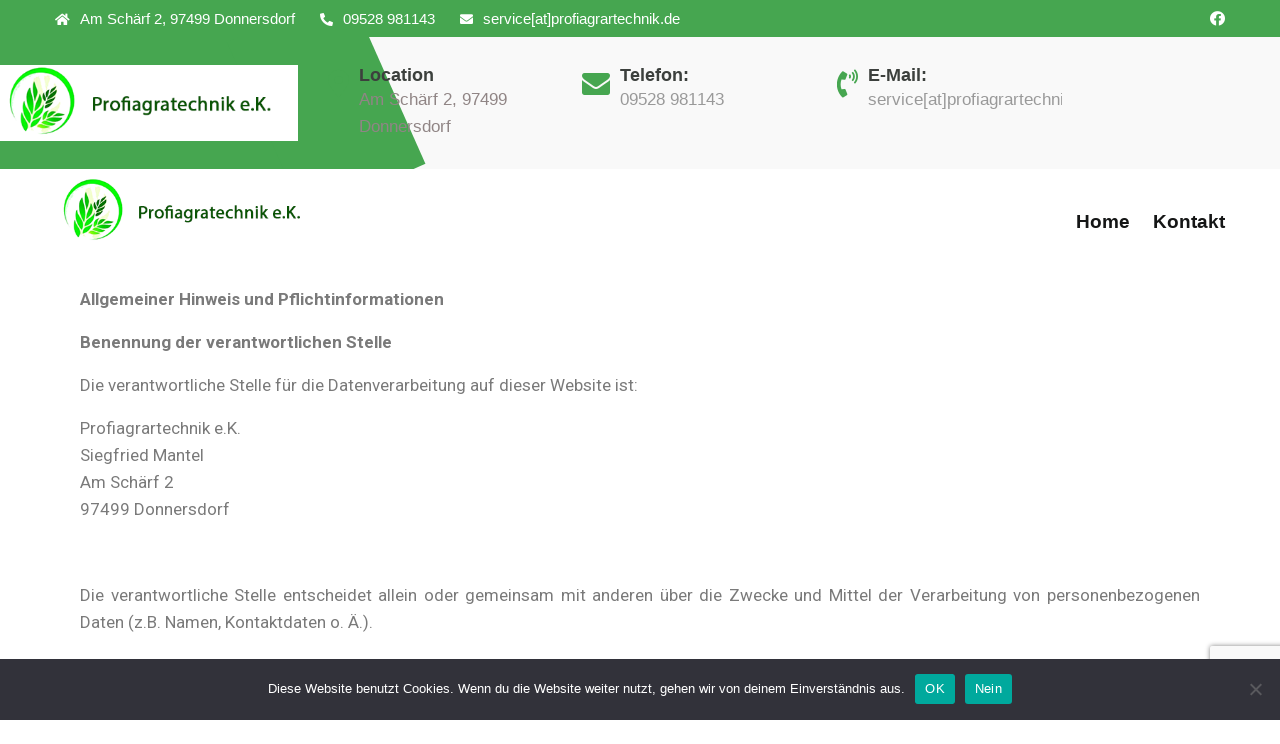

--- FILE ---
content_type: text/html; charset=UTF-8
request_url: https://www.profiagrartechnik.com/datenschutz/
body_size: 15852
content:
<!DOCTYPE html>
<html lang="de">
<head>
<meta charset="UTF-8">
<meta name="viewport" content="width=device-width, initial-scale=1">
<link rel="profile" href="http://gmpg.org/xfn/11">
<link rel="pingback" href="https://www.profiagrartechnik.com/xmlrpc.php">

<title>Datenschutz &#8211; Profiagrartechnik e. K.</title>
<meta name='robots' content='max-image-preview:large' />
<link rel='dns-prefetch' href='//www.profiagrartechnik.com' />
<link rel='dns-prefetch' href='//fonts.googleapis.com' />
<link rel="alternate" type="application/rss+xml" title="Profiagrartechnik e. K. &raquo; Feed" href="https://www.profiagrartechnik.com/feed/" />
<link rel="alternate" type="application/rss+xml" title="Profiagrartechnik e. K. &raquo; Kommentar-Feed" href="https://www.profiagrartechnik.com/comments/feed/" />
<link rel="alternate" title="oEmbed (JSON)" type="application/json+oembed" href="https://www.profiagrartechnik.com/wp-json/oembed/1.0/embed?url=https%3A%2F%2Fwww.profiagrartechnik.com%2Fdatenschutz%2F" />
<link rel="alternate" title="oEmbed (XML)" type="text/xml+oembed" href="https://www.profiagrartechnik.com/wp-json/oembed/1.0/embed?url=https%3A%2F%2Fwww.profiagrartechnik.com%2Fdatenschutz%2F&#038;format=xml" />
<style id='wp-img-auto-sizes-contain-inline-css' type='text/css'>
img:is([sizes=auto i],[sizes^="auto," i]){contain-intrinsic-size:3000px 1500px}
/*# sourceURL=wp-img-auto-sizes-contain-inline-css */
</style>
<style id='wp-emoji-styles-inline-css' type='text/css'>

	img.wp-smiley, img.emoji {
		display: inline !important;
		border: none !important;
		box-shadow: none !important;
		height: 1em !important;
		width: 1em !important;
		margin: 0 0.07em !important;
		vertical-align: -0.1em !important;
		background: none !important;
		padding: 0 !important;
	}
/*# sourceURL=wp-emoji-styles-inline-css */
</style>
<style id='classic-theme-styles-inline-css' type='text/css'>
/*! This file is auto-generated */
.wp-block-button__link{color:#fff;background-color:#32373c;border-radius:9999px;box-shadow:none;text-decoration:none;padding:calc(.667em + 2px) calc(1.333em + 2px);font-size:1.125em}.wp-block-file__button{background:#32373c;color:#fff;text-decoration:none}
/*# sourceURL=/wp-includes/css/classic-themes.min.css */
</style>
<link rel='stylesheet' id='contact-form-7-css' href='https://www.profiagrartechnik.com/wp-content/plugins/contact-form-7/includes/css/styles.css?ver=5.9.8' type='text/css' media='all' />
<link rel='stylesheet' id='cookie-notice-front-css' href='https://www.profiagrartechnik.com/wp-content/plugins/cookie-notice/css/front.min.css?ver=2.4.18' type='text/css' media='all' />
<link rel='stylesheet' id='bootstrap-css' href='https://www.profiagrartechnik.com/wp-content/themes/cowfarm/assets/css/bootstrap.min.css?ver=6.9' type='text/css' media='all' />
<link rel='stylesheet' id='cowfarm-fonts-css' href='https://fonts.googleapis.com/css?family=Sen%3A400%2C700%2C800%7CDM+Sans%3A400%2C500%2C700&#038;subset=latin%2Clatin-ext&#038;ver=6.9' type='text/css' media='all' />
<link rel='stylesheet' id='venobox-css' href='https://www.profiagrartechnik.com/wp-content/themes/cowfarm/venobox/venobox.css?ver=6.9' type='text/css' media='all' />
<link rel='stylesheet' id='cowfarm-plugin-style-css' href='https://www.profiagrartechnik.com/wp-content/themes/cowfarm/assets/css/plugin_theme_css.css?ver=6.9' type='text/css' media='all' />
<link rel='stylesheet' id='cowfarm-main-style-css' href='https://www.profiagrartechnik.com/wp-content/themes/cowfarm/assets/css/style.css?ver=6.9' type='text/css' media='all' />
<link rel='stylesheet' id='cowfarm-style-css' href='https://www.profiagrartechnik.com/wp-content/themes/cowfarm/style.css?ver=6.9' type='text/css' media='all' />
<link rel='stylesheet' id='cowfarm-responsive-css' href='https://www.profiagrartechnik.com/wp-content/themes/cowfarm/assets/css/responsive.css?ver=6.9' type='text/css' media='all' />
<link rel='stylesheet' id='elementor-icons-css' href='https://www.profiagrartechnik.com/wp-content/plugins/elementor/assets/lib/eicons/css/elementor-icons.min.css?ver=5.31.0' type='text/css' media='all' />
<link rel='stylesheet' id='elementor-frontend-css' href='https://www.profiagrartechnik.com/wp-content/plugins/elementor/assets/css/frontend.min.css?ver=3.24.6' type='text/css' media='all' />
<link rel='stylesheet' id='swiper-css' href='https://www.profiagrartechnik.com/wp-content/plugins/elementor/assets/lib/swiper/v8/css/swiper.min.css?ver=8.4.5' type='text/css' media='all' />
<link rel='stylesheet' id='e-swiper-css' href='https://www.profiagrartechnik.com/wp-content/plugins/elementor/assets/css/conditionals/e-swiper.min.css?ver=3.24.6' type='text/css' media='all' />
<link rel='stylesheet' id='elementor-post-2507-css' href='https://www.profiagrartechnik.com/wp-content/uploads/elementor/css/post-2507.css?ver=1728710580' type='text/css' media='all' />
<link rel='stylesheet' id='elementor-global-css' href='https://www.profiagrartechnik.com/wp-content/uploads/elementor/css/global.css?ver=1728710854' type='text/css' media='all' />
<link rel='stylesheet' id='widget-text-editor-css' href='https://www.profiagrartechnik.com/wp-content/plugins/elementor/assets/css/widget-text-editor.min.css?ver=3.24.6' type='text/css' media='all' />
<link rel='stylesheet' id='elementor-post-3-css' href='https://www.profiagrartechnik.com/wp-content/uploads/elementor/css/post-3.css?ver=1728711239' type='text/css' media='all' />
<link rel='stylesheet' id='cowfarm-breadcrumb-css' href='https://www.profiagrartechnik.com/wp-content/themes/cowfarm/assets/css/em-breadcrumb.css?ver=6.9' type='text/css' media='all' />
<style id='cowfarm-breadcrumb-inline-css' type='text/css'>

					.logo img {
						;
						;
					}
					.logo a{
						margin-top:8px
					}
					.mean-container .mean-bar::before{
						content:"MENU"						
					}											
               
/*# sourceURL=cowfarm-breadcrumb-inline-css */
</style>
<link rel='stylesheet' id='google-fonts-1-css' href='https://fonts.googleapis.com/css?family=Roboto%3A100%2C100italic%2C200%2C200italic%2C300%2C300italic%2C400%2C400italic%2C500%2C500italic%2C600%2C600italic%2C700%2C700italic%2C800%2C800italic%2C900%2C900italic%7CRoboto+Slab%3A100%2C100italic%2C200%2C200italic%2C300%2C300italic%2C400%2C400italic%2C500%2C500italic%2C600%2C600italic%2C700%2C700italic%2C800%2C800italic%2C900%2C900italic&#038;display=auto&#038;ver=6.9' type='text/css' media='all' />
<link rel="preconnect" href="https://fonts.gstatic.com/" crossorigin><script type="text/javascript" id="cookie-notice-front-js-before">
/* <![CDATA[ */
var cnArgs = {"ajaxUrl":"https:\/\/www.profiagrartechnik.com\/wp-admin\/admin-ajax.php","nonce":"643d5d5cbe","hideEffect":"fade","position":"bottom","onScroll":false,"onScrollOffset":100,"onClick":false,"cookieName":"cookie_notice_accepted","cookieTime":2592000,"cookieTimeRejected":2592000,"globalCookie":false,"redirection":false,"cache":false,"revokeCookies":false,"revokeCookiesOpt":"automatic"};

//# sourceURL=cookie-notice-front-js-before
/* ]]> */
</script>
<script type="text/javascript" src="https://www.profiagrartechnik.com/wp-content/plugins/cookie-notice/js/front.min.js?ver=2.4.18" id="cookie-notice-front-js"></script>
<script type="text/javascript" src="https://www.profiagrartechnik.com/wp-includes/js/jquery/jquery.min.js?ver=3.7.1" id="jquery-core-js"></script>
<script type="text/javascript" src="https://www.profiagrartechnik.com/wp-includes/js/jquery/jquery-migrate.min.js?ver=3.4.1" id="jquery-migrate-js"></script>
<link rel="https://api.w.org/" href="https://www.profiagrartechnik.com/wp-json/" /><link rel="alternate" title="JSON" type="application/json" href="https://www.profiagrartechnik.com/wp-json/wp/v2/pages/3" /><link rel="EditURI" type="application/rsd+xml" title="RSD" href="https://www.profiagrartechnik.com/xmlrpc.php?rsd" />
<meta name="generator" content="WordPress 6.9" />
<link rel="canonical" href="https://www.profiagrartechnik.com/datenschutz/" />
<link rel='shortlink' href='https://www.profiagrartechnik.com/?p=3' />
<meta name="generator" content="Redux 4.4.18" /><meta name="generator" content="Elementor 3.24.6; features: additional_custom_breakpoints; settings: css_print_method-external, google_font-enabled, font_display-auto">
<style type="text/css">.recentcomments a{display:inline !important;padding:0 !important;margin:0 !important;}</style>			<style>
				.e-con.e-parent:nth-of-type(n+4):not(.e-lazyloaded):not(.e-no-lazyload),
				.e-con.e-parent:nth-of-type(n+4):not(.e-lazyloaded):not(.e-no-lazyload) * {
					background-image: none !important;
				}
				@media screen and (max-height: 1024px) {
					.e-con.e-parent:nth-of-type(n+3):not(.e-lazyloaded):not(.e-no-lazyload),
					.e-con.e-parent:nth-of-type(n+3):not(.e-lazyloaded):not(.e-no-lazyload) * {
						background-image: none !important;
					}
				}
				@media screen and (max-height: 640px) {
					.e-con.e-parent:nth-of-type(n+2):not(.e-lazyloaded):not(.e-no-lazyload),
					.e-con.e-parent:nth-of-type(n+2):not(.e-lazyloaded):not(.e-no-lazyload) * {
						background-image: none !important;
					}
				}
			</style>
			<style id="cowfarm_opt-dynamic-css" title="dynamic-css" class="redux-options-output">
					.cowfarm_nav_area.prefix,
					.hbg2
					{background-color:#000000;}.home-2 .sbuton,.sbuton,#scrollUp{color:#ffffff;}.home-2 .sbuton,.sbuton,#scrollUp{background:#276619;}.home-2 .sbuton,.sbuton,#scrollUp{border-color:#276619;}
					.witrfm_area:before
					{background-color:rgba(0,80,159,0);}</style><style id='global-styles-inline-css' type='text/css'>
:root{--wp--preset--aspect-ratio--square: 1;--wp--preset--aspect-ratio--4-3: 4/3;--wp--preset--aspect-ratio--3-4: 3/4;--wp--preset--aspect-ratio--3-2: 3/2;--wp--preset--aspect-ratio--2-3: 2/3;--wp--preset--aspect-ratio--16-9: 16/9;--wp--preset--aspect-ratio--9-16: 9/16;--wp--preset--color--black: #000000;--wp--preset--color--cyan-bluish-gray: #abb8c3;--wp--preset--color--white: #ffffff;--wp--preset--color--pale-pink: #f78da7;--wp--preset--color--vivid-red: #cf2e2e;--wp--preset--color--luminous-vivid-orange: #ff6900;--wp--preset--color--luminous-vivid-amber: #fcb900;--wp--preset--color--light-green-cyan: #7bdcb5;--wp--preset--color--vivid-green-cyan: #00d084;--wp--preset--color--pale-cyan-blue: #8ed1fc;--wp--preset--color--vivid-cyan-blue: #0693e3;--wp--preset--color--vivid-purple: #9b51e0;--wp--preset--gradient--vivid-cyan-blue-to-vivid-purple: linear-gradient(135deg,rgb(6,147,227) 0%,rgb(155,81,224) 100%);--wp--preset--gradient--light-green-cyan-to-vivid-green-cyan: linear-gradient(135deg,rgb(122,220,180) 0%,rgb(0,208,130) 100%);--wp--preset--gradient--luminous-vivid-amber-to-luminous-vivid-orange: linear-gradient(135deg,rgb(252,185,0) 0%,rgb(255,105,0) 100%);--wp--preset--gradient--luminous-vivid-orange-to-vivid-red: linear-gradient(135deg,rgb(255,105,0) 0%,rgb(207,46,46) 100%);--wp--preset--gradient--very-light-gray-to-cyan-bluish-gray: linear-gradient(135deg,rgb(238,238,238) 0%,rgb(169,184,195) 100%);--wp--preset--gradient--cool-to-warm-spectrum: linear-gradient(135deg,rgb(74,234,220) 0%,rgb(151,120,209) 20%,rgb(207,42,186) 40%,rgb(238,44,130) 60%,rgb(251,105,98) 80%,rgb(254,248,76) 100%);--wp--preset--gradient--blush-light-purple: linear-gradient(135deg,rgb(255,206,236) 0%,rgb(152,150,240) 100%);--wp--preset--gradient--blush-bordeaux: linear-gradient(135deg,rgb(254,205,165) 0%,rgb(254,45,45) 50%,rgb(107,0,62) 100%);--wp--preset--gradient--luminous-dusk: linear-gradient(135deg,rgb(255,203,112) 0%,rgb(199,81,192) 50%,rgb(65,88,208) 100%);--wp--preset--gradient--pale-ocean: linear-gradient(135deg,rgb(255,245,203) 0%,rgb(182,227,212) 50%,rgb(51,167,181) 100%);--wp--preset--gradient--electric-grass: linear-gradient(135deg,rgb(202,248,128) 0%,rgb(113,206,126) 100%);--wp--preset--gradient--midnight: linear-gradient(135deg,rgb(2,3,129) 0%,rgb(40,116,252) 100%);--wp--preset--font-size--small: 13px;--wp--preset--font-size--medium: 20px;--wp--preset--font-size--large: 36px;--wp--preset--font-size--x-large: 42px;--wp--preset--spacing--20: 0.44rem;--wp--preset--spacing--30: 0.67rem;--wp--preset--spacing--40: 1rem;--wp--preset--spacing--50: 1.5rem;--wp--preset--spacing--60: 2.25rem;--wp--preset--spacing--70: 3.38rem;--wp--preset--spacing--80: 5.06rem;--wp--preset--shadow--natural: 6px 6px 9px rgba(0, 0, 0, 0.2);--wp--preset--shadow--deep: 12px 12px 50px rgba(0, 0, 0, 0.4);--wp--preset--shadow--sharp: 6px 6px 0px rgba(0, 0, 0, 0.2);--wp--preset--shadow--outlined: 6px 6px 0px -3px rgb(255, 255, 255), 6px 6px rgb(0, 0, 0);--wp--preset--shadow--crisp: 6px 6px 0px rgb(0, 0, 0);}:where(.is-layout-flex){gap: 0.5em;}:where(.is-layout-grid){gap: 0.5em;}body .is-layout-flex{display: flex;}.is-layout-flex{flex-wrap: wrap;align-items: center;}.is-layout-flex > :is(*, div){margin: 0;}body .is-layout-grid{display: grid;}.is-layout-grid > :is(*, div){margin: 0;}:where(.wp-block-columns.is-layout-flex){gap: 2em;}:where(.wp-block-columns.is-layout-grid){gap: 2em;}:where(.wp-block-post-template.is-layout-flex){gap: 1.25em;}:where(.wp-block-post-template.is-layout-grid){gap: 1.25em;}.has-black-color{color: var(--wp--preset--color--black) !important;}.has-cyan-bluish-gray-color{color: var(--wp--preset--color--cyan-bluish-gray) !important;}.has-white-color{color: var(--wp--preset--color--white) !important;}.has-pale-pink-color{color: var(--wp--preset--color--pale-pink) !important;}.has-vivid-red-color{color: var(--wp--preset--color--vivid-red) !important;}.has-luminous-vivid-orange-color{color: var(--wp--preset--color--luminous-vivid-orange) !important;}.has-luminous-vivid-amber-color{color: var(--wp--preset--color--luminous-vivid-amber) !important;}.has-light-green-cyan-color{color: var(--wp--preset--color--light-green-cyan) !important;}.has-vivid-green-cyan-color{color: var(--wp--preset--color--vivid-green-cyan) !important;}.has-pale-cyan-blue-color{color: var(--wp--preset--color--pale-cyan-blue) !important;}.has-vivid-cyan-blue-color{color: var(--wp--preset--color--vivid-cyan-blue) !important;}.has-vivid-purple-color{color: var(--wp--preset--color--vivid-purple) !important;}.has-black-background-color{background-color: var(--wp--preset--color--black) !important;}.has-cyan-bluish-gray-background-color{background-color: var(--wp--preset--color--cyan-bluish-gray) !important;}.has-white-background-color{background-color: var(--wp--preset--color--white) !important;}.has-pale-pink-background-color{background-color: var(--wp--preset--color--pale-pink) !important;}.has-vivid-red-background-color{background-color: var(--wp--preset--color--vivid-red) !important;}.has-luminous-vivid-orange-background-color{background-color: var(--wp--preset--color--luminous-vivid-orange) !important;}.has-luminous-vivid-amber-background-color{background-color: var(--wp--preset--color--luminous-vivid-amber) !important;}.has-light-green-cyan-background-color{background-color: var(--wp--preset--color--light-green-cyan) !important;}.has-vivid-green-cyan-background-color{background-color: var(--wp--preset--color--vivid-green-cyan) !important;}.has-pale-cyan-blue-background-color{background-color: var(--wp--preset--color--pale-cyan-blue) !important;}.has-vivid-cyan-blue-background-color{background-color: var(--wp--preset--color--vivid-cyan-blue) !important;}.has-vivid-purple-background-color{background-color: var(--wp--preset--color--vivid-purple) !important;}.has-black-border-color{border-color: var(--wp--preset--color--black) !important;}.has-cyan-bluish-gray-border-color{border-color: var(--wp--preset--color--cyan-bluish-gray) !important;}.has-white-border-color{border-color: var(--wp--preset--color--white) !important;}.has-pale-pink-border-color{border-color: var(--wp--preset--color--pale-pink) !important;}.has-vivid-red-border-color{border-color: var(--wp--preset--color--vivid-red) !important;}.has-luminous-vivid-orange-border-color{border-color: var(--wp--preset--color--luminous-vivid-orange) !important;}.has-luminous-vivid-amber-border-color{border-color: var(--wp--preset--color--luminous-vivid-amber) !important;}.has-light-green-cyan-border-color{border-color: var(--wp--preset--color--light-green-cyan) !important;}.has-vivid-green-cyan-border-color{border-color: var(--wp--preset--color--vivid-green-cyan) !important;}.has-pale-cyan-blue-border-color{border-color: var(--wp--preset--color--pale-cyan-blue) !important;}.has-vivid-cyan-blue-border-color{border-color: var(--wp--preset--color--vivid-cyan-blue) !important;}.has-vivid-purple-border-color{border-color: var(--wp--preset--color--vivid-purple) !important;}.has-vivid-cyan-blue-to-vivid-purple-gradient-background{background: var(--wp--preset--gradient--vivid-cyan-blue-to-vivid-purple) !important;}.has-light-green-cyan-to-vivid-green-cyan-gradient-background{background: var(--wp--preset--gradient--light-green-cyan-to-vivid-green-cyan) !important;}.has-luminous-vivid-amber-to-luminous-vivid-orange-gradient-background{background: var(--wp--preset--gradient--luminous-vivid-amber-to-luminous-vivid-orange) !important;}.has-luminous-vivid-orange-to-vivid-red-gradient-background{background: var(--wp--preset--gradient--luminous-vivid-orange-to-vivid-red) !important;}.has-very-light-gray-to-cyan-bluish-gray-gradient-background{background: var(--wp--preset--gradient--very-light-gray-to-cyan-bluish-gray) !important;}.has-cool-to-warm-spectrum-gradient-background{background: var(--wp--preset--gradient--cool-to-warm-spectrum) !important;}.has-blush-light-purple-gradient-background{background: var(--wp--preset--gradient--blush-light-purple) !important;}.has-blush-bordeaux-gradient-background{background: var(--wp--preset--gradient--blush-bordeaux) !important;}.has-luminous-dusk-gradient-background{background: var(--wp--preset--gradient--luminous-dusk) !important;}.has-pale-ocean-gradient-background{background: var(--wp--preset--gradient--pale-ocean) !important;}.has-electric-grass-gradient-background{background: var(--wp--preset--gradient--electric-grass) !important;}.has-midnight-gradient-background{background: var(--wp--preset--gradient--midnight) !important;}.has-small-font-size{font-size: var(--wp--preset--font-size--small) !important;}.has-medium-font-size{font-size: var(--wp--preset--font-size--medium) !important;}.has-large-font-size{font-size: var(--wp--preset--font-size--large) !important;}.has-x-large-font-size{font-size: var(--wp--preset--font-size--x-large) !important;}
/*# sourceURL=global-styles-inline-css */
</style>
</head>

<body class="privacy-policy wp-singular page-template page-template-template-home page-template-template-home-php page page-id-3 wp-theme-cowfarm cookies-not-set elementor-default elementor-kit-2507 elementor-page elementor-page-3">
  




<!-- MAIN WRAPPER START -->
<div class="wrapper">
	
		
			<div class="em40_header_area_main">
	





<!-- HEADER TOP AREA -->

 

	
 

 	<!-- HEADER TOP AREA -->
		<div class="cowfarm-header-top">
					
			<div class="container">
									
				<!-- STYLE 1 RIGHT ICON  -->
				 			
					<div class="row">
						<!-- TOP LEFT -->
						<div class="col-xs-12 col-lg-7 col-xl-9 col-md-9 col-sm-12">
							<div class="top-address">
								<p>							
																			<span><i class="fas fa-home"></i>Am Schärf 2, 97499 Donnersdorf</span>
										
																			<a href="tel:09528 981143"><i class="fas fa-phone-alt"></i>09528 981143</a>
										
																			<a href="mailto:service[at]profiagrartechnik.de"><i class="fas fa-envelope"></i>service[at]profiagrartechnik.de</a>
										
								</p>
							</div>
						</div>
						<!-- TOP RIGHT -->
						<div class="col-xs-12 col-lg-3 col-xl-3 col-md-3 col-sm-12 ">
							<div class="top-right-menu">
								<ul class="social-icons text-right text_m_center">
									<li><a class="facebook-f social-icon" href="https://www.facebook.com/profiagrartechnik/" title="Facebook-f" ><i class="fab fa-facebook-f"></i></a></li>								
								</ul>									 									 								 
							</div>
						</div>	
					</div>										
				 				
			</div>
		</div>
    <!-- END HEADER TOP AREA -->
 
 


<!-- HEADER TOP creative AREA -->

 
  
 
	<!-- CREATIVE HEADER STYLE -->
	<div class="em_creative_header">
		<div class="containerss-fluid">
			<div class="row">
				<!-- CREATIVE HEADER LOGO -->
				<div class="col-md-3 col-xl-3 col-lg-2 col-sm-12 d_md_none col-xs-12">
					<div class="creative_header_logo">
						<div class="creative_logo_thumb">
							
	  	  
		<div class="logo">
			<a href="https://www.profiagrartechnik.com/" title="Profiagrartechnik e. K.">
				<img src="https://www.profiagrartechnik.com/wp-content/uploads/2021/04/Logo.png" alt="Profiagrartechnik e. K." />
			</a>		
		</div>	  

	  						</div>
					</div>
				</div>
				<!-- CREATIVE HEADER ADDRESS -->
				<div class="col-md-12 col-xl-7 col-lg-7  col-xs-12">
					<div class="row creative_header_address">
							<div class="col-lg-4  col-md-4 col-sm-12 col-xs-12">
								<div class="single_header_address">
									<div class="creative_header_icon">
										<i class="fas fa-map-marker-alt"></i>
									</div>
									<div class="creative_header_address_text">
									
																			
												<h3>Location</h3>
											

																			
												<p>Am Schärf 2, 97499 Donnersdorf</p>
																				
										
										
								
									</div>
								</div>
							</div>
							<div class="col-lg-4  col-md-4 col-sm-12 col-xs-12">
								<div class="single_header_address">
									<div class="creative_header_icon">
										<i class="fa fa-envelope"></i>
									</div>
									<div class="creative_header_address_text">
	
									
																				
											<h3>Telefon: </h3>
																			
																			<p><a href="tel:09528 981143">09528 981143</a></p>
																				
										
									</div>
								</div>
							</div>
							<div class="col-lg-4  col-md-4 col-sm-12 col-xs-12">
								<div class="single_header_address ctrp">
									<div class="creative_header_icon">
										
										<i class="fas fa-phone-volume"></i>
									</div>
									<div class="creative_header_address_text">
																				
											<h3>E-Mail: </h3>
																			
																				<p><a href="mailto:service[at]profiagrartechnik.de">service[at]profiagrartechnik.de</a></p>
										
										
									</div>
								</div>
							</div>
							
					
					</div>
				</div>
				
				<!-- CREATIVE HEADER BUTTON -->
				<div class="col-md-12 col-xl-2 col-lg-3  col-xs-12">
												
				</div>
			</div>
		</div>

	</div>


 	









 
 

<div class="mobile_logo_area hidden-md hidden-lg">
	<div class="container">
		<div class="row">
			<div class="col-sm-12">
				
	  		<div class="mobile_menu_logo text-center">
			<a href="https://www.profiagrartechnik.com/" title="Profiagrartechnik e. K.">
				<img src="https://www.profiagrartechnik.com/wp-content/uploads/2021/04/Logo.png" alt="Profiagrartechnik e. K." />
			</a>		
		</div>
	  			</div>
		</div>
	</div>

</div>

<!-- HEADER MAIN MENU AREA -->

    

	 <!-- Header Default Menu = 1 -->
     

 	<div class="cowfarm-main-menu one_page hidden-xs hidden-sm  witr_h_h7">
		<div class="cowfarm_nav_area scroll_fixed">
			<div class="container">
				 	
				<div class="row logo-left">				
					<!-- LOGO -->
					<div class="col-md-3 col-sm-3 col-xs-4">
						
	  	  
		<div class="logo">
			<a class="main_sticky_main_l" href="https://www.profiagrartechnik.com/" title="Profiagrartechnik e. K.">
				<img src="https://www.profiagrartechnik.com/wp-content/uploads/2021/04/Logo.png" alt="Profiagrartechnik e. K." />
			</a>
			<a class="main_sticky_l" href="https://www.profiagrartechnik.com/" title="Profiagrartechnik e. K.">
				<img src="https://www.profiagrartechnik.com/wp-content/uploads/2021/04/Logo.png" alt="Profiagrartechnik e. K." />
			</a>
					
		
		</div>	  

	  					</div>
					<!-- END LOGO -->
					
					<!-- MAIN MENU -->
					<div class="col-md-9 col-sm-9 col-xs-8">
						<nav class="cowfarm_menu">						
							<ul id="menu-hauptmenue" class="sub-menu"><li id="menu-item-4958" class="menu-item menu-item-type-post_type menu-item-object-page menu-item-home menu-item-4958"><a href="https://www.profiagrartechnik.com/">Home</a></li>
<li id="menu-item-4850" class="menu-item menu-item-type-post_type menu-item-object-page menu-item-4850"><a href="https://www.profiagrartechnik.com/kontakt/">Kontakt</a></li>
</ul>							
															
						</nav>				
					</div>
					<!-- END MAIN MENU -->
				</div> <!-- END ROW -->	
					

			</div> <!-- END CONTAINER -->	
		</div>  <!-- END AREA -->				
	</div>	
				

	<!-- Header Menu With Search = 8 -->
    	
 

             
	<!-- MOBILE MENU AREA -->
	<div class="home-2 mbm hidden-md hidden-lg  header_area main-menu-area">
		<div class="menu_area mobile-menu ">
			<nav>
				<ul id="menu-brands-link" class="main-menu clearfix"><li id="menu-item-1243" class="menu-item menu-item-type-custom menu-item-object-custom menu-item-1243"><a href="#">Beispiel 1</a></li>
<li id="menu-item-1242" class="menu-item menu-item-type-custom menu-item-object-custom menu-item-1242"><a href="#">Beispiel 2</a></li>
<li id="menu-item-1244" class="menu-item menu-item-type-custom menu-item-object-custom menu-item-1244"><a href="#">Beispiel 3</a></li>
<li id="menu-item-1245" class="menu-item menu-item-type-custom menu-item-object-custom menu-item-1245"><a href="#">Beispiel 4</a></li>
<li id="menu-item-1246" class="menu-item menu-item-type-custom menu-item-object-custom menu-item-1246"><a href="#">Beispiel 5</a></li>
<li id="menu-item-2603" class="menu-item menu-item-type-custom menu-item-object-custom menu-item-2603"><a href="#">Beispiel 6</a></li>
</ul>			</nav>
		</div>					
	</div>			
	<!-- END MOBILE MENU AREA  -->
	
</div>	
<div class="template-home-wrapper">

	<div class="page-content-home-page">										
								<div data-elementor-type="wp-page" data-elementor-id="3" class="elementor elementor-3">
						<section class="elementor-section elementor-top-section elementor-element elementor-element-d35fc0b elementor-section-boxed elementor-section-height-default elementor-section-height-default" data-id="d35fc0b" data-element_type="section">
						<div class="elementor-container elementor-column-gap-default">
					<div class="elementor-column elementor-col-100 elementor-top-column elementor-element elementor-element-df2b22e" data-id="df2b22e" data-element_type="column">
			<div class="elementor-widget-wrap">
							</div>
		</div>
					</div>
		</section>
				<section class="elementor-section elementor-top-section elementor-element elementor-element-14e8128f elementor-section-boxed elementor-section-height-default elementor-section-height-default" data-id="14e8128f" data-element_type="section">
						<div class="elementor-container elementor-column-gap-default">
					<div class="elementor-column elementor-col-100 elementor-top-column elementor-element elementor-element-3b23adfc" data-id="3b23adfc" data-element_type="column">
			<div class="elementor-widget-wrap elementor-element-populated">
						<div class="elementor-element elementor-element-10d52b6b elementor-widget elementor-widget-text-editor" data-id="10d52b6b" data-element_type="widget" data-widget_type="text-editor.default">
				<div class="elementor-widget-container">
							<div class="s3-t s3-t0">
<p><strong>Allgemeiner Hinweis und Pflichtinformationen</strong></p>
<p><strong>Benennung der verantwortlichen Stelle</strong></p>
<p>Die verantwortliche Stelle für die Datenverarbeitung auf dieser Website ist:</p>
<p><span id="s3-t-firma">Profiagrartechnik e.K.</span><br /><span id="s3-t-ansprechpartner">Siegfried Mantel</span><br /><span id="s3-t-strasse">Am Schärf 2</span><br /><span id="s3-t-plz">97499</span> <span id="s3-t-ort">Donnersdorf</span></p>
<p> </p>
<p>Die verantwortliche Stelle entscheidet allein oder gemeinsam mit anderen über die Zwecke und Mittel der Verarbeitung von personenbezogenen Daten (z.B. Namen, Kontaktdaten o. Ä.).</p>
<p><strong>Widerruf Ihrer Einwilligung zur Datenverarbeitung</strong></p>
<p>Nur mit Ihrer ausdrücklichen Einwilligung sind einige Vorgänge der Datenverarbeitung möglich. Ein Widerruf Ihrer bereits erteilten Einwilligung ist jederzeit möglich. Für den Widerruf genügt eine formlose Mitteilung per E-Mail. Die Rechtmäßigkeit der bis zum Widerruf erfolgten Datenverarbeitung bleibt vom Widerruf unberührt.</p>
<p><strong>Recht auf Beschwerde bei der zuständigen Aufsichtsbehörde</strong></p>
<p>Als Betroffener steht Ihnen im Falle eines datenschutzrechtlichen Verstoßes ein Beschwerderecht bei der zuständigen Aufsichtsbehörde zu. Zuständige Aufsichtsbehörde bezüglich datenschutzrechtlicher Fragen ist der Landesdatenschutzbeauftragte des Bundeslandes, in dem sich der Sitz unseres Unternehmens befindet. Der folgende Link stellt eine Liste der Datenschutzbeauftragten sowie deren Kontaktdaten bereit: <a href="https://www.bfdi.bund.de/DE/Infothek/Anschriften_Links/anschriften_links-node.html" target="_blank" rel="noopener">https://www.bfdi.bund.de/DE/Infothek/Anschriften_Links/anschriften_links-node.html</a>.</p>
<p><strong>Recht auf Datenübertragbarkeit</strong></p>
<p>Ihnen steht das Recht zu, Daten, die wir auf Grundlage Ihrer Einwilligung oder in Erfüllung eines Vertrags automatisiert verarbeiten, an sich oder an Dritte aushändigen zu lassen. Die Bereitstellung erfolgt in einem maschinenlesbaren Format. Sofern Sie die direkte Übertragung der Daten an einen anderen Verantwortlichen verlangen, erfolgt dies nur, soweit es technisch machbar ist.</p>
<p><strong>Recht auf Auskunft, Berichtigung, Sperrung, Löschung</strong></p>
<p>Sie haben jederzeit im Rahmen der geltenden gesetzlichen Bestimmungen das Recht auf unentgeltliche Auskunft über Ihre gespeicherten personenbezogenen Daten, Herkunft der Daten, deren Empfänger und den Zweck der Datenverarbeitung und ggf. ein Recht auf Berichtigung, Sperrung oder Löschung dieser Daten. Diesbezüglich und auch zu weiteren Fragen zum Thema personenbezogene Daten können Sie sich jederzeit über die im Impressum aufgeführten Kontaktmöglichkeiten an uns wenden.</p>
<p><strong>SSL- bzw. TLS-Verschlüsselung</strong></p>
<p>Aus Sicherheitsgründen und zum Schutz der Übertragung vertraulicher Inhalte, die Sie an uns als Seitenbetreiber senden, nutzt unsere Website eine SSL-bzw. TLS-Verschlüsselung. Damit sind Daten, die Sie über diese Website übermitteln, für Dritte nicht mitlesbar. Sie erkennen eine verschlüsselte Verbindung an der „https://“ Adresszeile Ihres Browsers und am Schloss-Symbol in der Browserzeile.</p>
</div>
<div class="s3-t s3-t2">
<p><strong>Server-Log-Dateien</strong></p>
<p>In Server-Log-Dateien erhebt und speichert der Provider der Website automatisch Informationen, die Ihr Browser automatisch an uns übermittelt. Dies sind:</p>
<ul>
<li>Besuchte Seite auf unserer Domain</li>
<li>Datum und Uhrzeit der Serveranfrage</li>
<li>Browsertyp und Browserversion</li>
<li>Verwendetes Betriebssystem</li>
<li>Referrer URL</li>
<li>Hostname des zugreifenden Rechners</li>
<li>IP-Adresse</li>
</ul>
<p>Es findet keine Zusammenführung dieser Daten mit anderen Datenquellen statt. Grundlage der Datenverarbeitung bildet Art. 6 Abs. 1 lit. b DSGVO, der die Verarbeitung von Daten zur Erfüllung eines Vertrags oder vorvertraglicher Maßnahmen gestattet.</p>
</div>
<div class="s3-t s3-t5">
<p><strong>Kontaktformular</strong></p>
<p>Per Kontaktformular übermittelte Daten werden einschließlich Ihrer Kontaktdaten gespeichert, um Ihre Anfrage bearbeiten zu können oder um für Anschlussfragen bereitzustehen. Eine Weitergabe dieser Daten findet ohne Ihre Einwilligung nicht statt.</p>
<p>Die Verarbeitung der in das Kontaktformular eingegebenen Daten erfolgt ausschließlich auf Grundlage Ihrer Einwilligung (Art. 6 Abs. 1 lit. a DSGVO). Ein Widerruf Ihrer bereits erteilten Einwilligung ist jederzeit möglich. Für den Widerruf genügt eine formlose Mitteilung per E-Mail. Die Rechtmäßigkeit der bis zum Widerruf erfolgten Datenverarbeitungsvorgänge bleibt vom Widerruf unberührt.</p>
<p>Über das Kontaktformular übermittelte Daten verbleiben bei uns, bis Sie uns zur Löschung auffordern, Ihre Einwilligung zur Speicherung widerrufen oder keine Notwendigkeit der Datenspeicherung mehr besteht. Zwingende gesetzliche Bestimmungen &#8211; insbesondere Aufbewahrungsfristen &#8211; bleiben unberührt.</p>
</div>
<div class="s3-t s3-t10">
<p><strong>YouTube</strong></p>
<p>Für Integration und Darstellung von Videoinhalten nutzt unsere Website Plugins von YouTube. Anbieter des Videoportals ist die YouTube, LLC, 901 Cherry Ave., San Bruno, CA 94066, USA.</p>
<p>Bei Aufruf einer Seite mit integriertem YouTube-Plugin wird eine Verbindung zu den Servern von YouTube hergestellt. YouTube erfährt hierdurch, welche unserer Seiten Sie aufgerufen haben.</p>
<p>YouTube kann Ihr Surfverhalten direkt Ihrem persönlichen Profil zuzuordnen, sollten Sie in Ihrem YouTube Konto eingeloggt sein. Durch vorheriges Ausloggen haben Sie die Möglichkeit, dies zu unterbinden.</p>
<p>Die Nutzung von YouTube erfolgt im Interesse einer ansprechenden Darstellung unserer Online-Angebote. Dies stellt ein berechtigtes Interesse im Sinne von Art. 6 Abs. 1 lit. f DSGVO dar.</p>
<p>Einzelheiten zum Umgang mit Nutzerdaten finden Sie in der Datenschutzerklärung von YouTube unter: <a href="https://www.google.de/intl/de/policies/privacy">https://www.google.de/intl/de/policies/privacy</a>.</p>
</div>
<div class="s3-t s3-t11">
<p><strong>Vimeo</strong></p>
<p>Für Integration und Darstellung von Videoinhalten nutzt unsere Website Plugins von Vimeo. Anbieter des Videoportals ist die Vimeo Inc., 555 West 18th Street, New York, New York 10011, USA.</p>
<p>Bei Aufruf einer Seite mit integriertem Vimeo-Plugin wird eine Verbindung zu den Servern von Vimeo hergestellt. Vimeo erfährt hierdurch, welche unserer Seiten Sie aufgerufen haben. Vimeo erfährt Ihre IP-Adresse, selbst wenn Sie nicht beim Videoportal eingeloggt sind oder dort kein Konto besitzen. Es erfolgt eine Übermittlung der von Vimeo erfassten Informationen an Server des Videoportals in den USA.</p>
<p>Vimeo kann Ihr Surfverhalten direkt Ihrem persönlichen Profil zuordnen. Durch vorheriges Ausloggen haben Sie die Möglichkeit, dies zu unterbinden.</p>
<p>Einzelheiten zum Umgang mit Nutzerdaten finden Sie in der Datenschutzerklärung von Vimeo unter: <a href="https://vimeo.com/privacy">https://vimeo.com/privacy</a>.</p>
</div>
<div class="s3-t s3-t12">
<p><strong>Cookies</strong></p>
<p>Unsere Website verwendet Cookies. Das sind kleine Textdateien, die Ihr Webbrowser auf Ihrem Endgerät speichert. Cookies helfen uns dabei, unser Angebot nutzerfreundlicher, effektiver und sicherer zu machen.</p>
<p>Einige Cookies sind “Session-Cookies.” Solche Cookies werden nach Ende Ihrer Browser-Sitzung von selbst gelöscht. Hingegen bleiben andere Cookies auf Ihrem Endgerät bestehen, bis Sie diese selbst löschen. Solche Cookies helfen uns, Sie bei Rückkehr auf unserer Website wiederzuerkennen.</p>
<p>Mit einem modernen Webbrowser können Sie das Setzen von Cookies überwachen, einschränken oder unterbinden. Viele Webbrowser lassen sich so konfigurieren, dass Cookies mit dem Schließen des Programms von selbst gelöscht werden. Die Deaktivierung von Cookies kann eine eingeschränkte Funktionalität unserer Website zur Folge haben.</p>
<p>Das Setzen von Cookies, die zur Ausübung elektronischer Kommunikationsvorgänge oder der Bereitstellung bestimmter, von Ihnen erwünschter Funktionen (z.B. Warenkorb) notwendig sind, erfolgt auf Grundlage von Art. 6 Abs. 1 lit. f DSGVO. Als Betreiber dieser Website haben wir ein berechtigtes Interesse an der Speicherung von Cookies zur technisch fehlerfreien und reibungslosen Bereitstellung unserer Dienste. Sofern die Setzung anderer Cookies (z.B. für Analyse-Funktionen) erfolgt, werden diese in dieser Datenschutzerklärung separat behandelt.</p>
</div>
<div class="s3-t s3-t24">
<p><strong>Google Web Fonts</strong></p>
<p>Unsere Website verwendet Web Fonts von Google. Anbieter ist die Google Inc., 1600 Amphitheatre Parkway, Mountain View, CA 94043, USA.</p>
<p>Durch den Einsatz dieser Web Fonts wird es möglich Ihnen die von uns gewünschte Darstellung unserer Website zu präsentieren, unabhängig davon welche Schriften Ihnen lokal zur Verfügung stehen. Dies erfolgt über den Abruf der Google Web Fonts von einem Server von Google in den USA und der damit verbundenen Weitergabe Ihre Daten an Google. Dabei handelt es sich um Ihre IP-Adresse und welche Seite Sie bei uns besucht haben. Der Einsatz von Google Web Fonts erfolgt auf Grundlage von Art. 6 Abs. 1 lit. f DSGVO. Als Betreiber dieser Website haben wir ein berechtigtes Interesse an der optimalen Darstellung und Übertragung unseres Webauftritts.</p>
<p>Das Unternehmen Google ist für das us-europäische Datenschutzübereinkommen &#8220;Privacy Shield&#8221; zertifiziert. Dieses Datenschutzübereinkommen soll die Einhaltung des in der EU geltenden Datenschutzniveaus gewährleisten.</p>
<p>Einzelheiten über Google Web Fonts finden Sie unter: <a href="https://www.google.com/fonts#AboutPlace:about">https://www.google.com/fonts#AboutPlace:about</a> und weitere Informationen in den Datenschutzbestimmungen von Google: <a href="https://policies.google.com/privacy/partners?hl=de">https://policies.google.com/privacy/partners?hl=de</a></p>
</div>
<div class="s3-t s3-t0">
<p><small>Quelle: Datenschutz-Konfigurator von <a href="http://www.mein-datenschutzbeauftragter.de" target="_blank" rel="noopener">mein-datenschutzbeauftragter.de</a></small></p>
</div>						</div>
				</div>
					</div>
		</div>
					</div>
		</section>
				</div>
					
	</div>
	
</div>


			

		
			
		<!-- middle and bottom AREA -->
		<div class="witrfm_area">
						
			
			<!-- FOOTER MIDDLE AREA -->
															<div class="footer-middle"> 
							<div class="container">
								<div class="row">
																																													</div>
							</div>
						</div>
						
						
			<!-- END FOOTER MIDDLE AREA -->
			

							
			
			<!-- FOOTER BOTTOM AREA -->
			<div class="footer-bottom">
				<div class="container">
					<div class="row">
					
						<!-- FOOTER COPYRIGHT STYLE 1 -->		
												
							<div class="col-lg-6 col-md-6  col-sm-12">
								<div class="copy-right-text">
									<!-- FOOTER COPYRIGHT TEXT -->
																			<p>
											Copyright © Profiagrartechnik e.K.										</p>
										
								</div>
							</div>
							<div class="col-lg-6 col-md-6  col-sm-12">				
								<div class="footer-menu">
									<!-- FOOTER COPYRIGHT MENU -->
									 <ul id="menu-footer-menu" class="text-right"><li id="menu-item-5856" class="menu-item menu-item-type-custom menu-item-object-custom menu-item-5856"><a href="https://www.profiagrartechnik.com/wp-content/uploads/2024/10/Allg.Verk_.LieferbedingungnAGB.pdf">AGB|Lieferbedingungen</a></li>
<li id="menu-item-170" class="menu-item menu-item-type-custom menu-item-object-custom menu-item-170"><a href="http://www.profiagrartechnik.com/impressum-3">Impressum</a></li>
<li id="menu-item-4908" class="menu-item menu-item-type-custom menu-item-object-custom current-menu-item menu-item-4908"><a href="http://www.profiagrartechnik.com/datenschutz" aria-current="page">Datenschutz</a></li>
<li id="menu-item-311" class="menu-item menu-item-type-custom menu-item-object-custom menu-item-311"><a href="http://www.profiagrartechnik.com/kontakt">Kontakt</a></li>
</ul> 				
								</div>
							</div>
						<!-- FOOTER COPYRIGHT STYLE 3 -->		
									
					</div>
				</div>
			</div>
			<!-- END FOOTER BOTTOM AREA -->
			
			

        </div>
        <!-- middle and bottom END --

        </div>
        <!-- MAIN WRAPPER END -->
		
<script type="speculationrules">
{"prefetch":[{"source":"document","where":{"and":[{"href_matches":"/*"},{"not":{"href_matches":["/wp-*.php","/wp-admin/*","/wp-content/uploads/*","/wp-content/*","/wp-content/plugins/*","/wp-content/themes/cowfarm/*","/*\\?(.+)"]}},{"not":{"selector_matches":"a[rel~=\"nofollow\"]"}},{"not":{"selector_matches":".no-prefetch, .no-prefetch a"}}]},"eagerness":"conservative"}]}
</script>
			<script type='text/javascript'>
				const lazyloadRunObserver = () => {
					const lazyloadBackgrounds = document.querySelectorAll( `.e-con.e-parent:not(.e-lazyloaded)` );
					const lazyloadBackgroundObserver = new IntersectionObserver( ( entries ) => {
						entries.forEach( ( entry ) => {
							if ( entry.isIntersecting ) {
								let lazyloadBackground = entry.target;
								if( lazyloadBackground ) {
									lazyloadBackground.classList.add( 'e-lazyloaded' );
								}
								lazyloadBackgroundObserver.unobserve( entry.target );
							}
						});
					}, { rootMargin: '200px 0px 200px 0px' } );
					lazyloadBackgrounds.forEach( ( lazyloadBackground ) => {
						lazyloadBackgroundObserver.observe( lazyloadBackground );
					} );
				};
				const events = [
					'DOMContentLoaded',
					'elementor/lazyload/observe',
				];
				events.forEach( ( event ) => {
					document.addEventListener( event, lazyloadRunObserver );
				} );
			</script>
			<script type="text/javascript" src="https://www.profiagrartechnik.com/wp-includes/js/dist/hooks.min.js?ver=dd5603f07f9220ed27f1" id="wp-hooks-js"></script>
<script type="text/javascript" src="https://www.profiagrartechnik.com/wp-includes/js/dist/i18n.min.js?ver=c26c3dc7bed366793375" id="wp-i18n-js"></script>
<script type="text/javascript" id="wp-i18n-js-after">
/* <![CDATA[ */
wp.i18n.setLocaleData( { 'text direction\u0004ltr': [ 'ltr' ] } );
//# sourceURL=wp-i18n-js-after
/* ]]> */
</script>
<script type="text/javascript" src="https://www.profiagrartechnik.com/wp-content/plugins/contact-form-7/includes/swv/js/index.js?ver=5.9.8" id="swv-js"></script>
<script type="text/javascript" id="contact-form-7-js-extra">
/* <![CDATA[ */
var wpcf7 = {"api":{"root":"https://www.profiagrartechnik.com/wp-json/","namespace":"contact-form-7/v1"}};
//# sourceURL=contact-form-7-js-extra
/* ]]> */
</script>
<script type="text/javascript" id="contact-form-7-js-translations">
/* <![CDATA[ */
( function( domain, translations ) {
	var localeData = translations.locale_data[ domain ] || translations.locale_data.messages;
	localeData[""].domain = domain;
	wp.i18n.setLocaleData( localeData, domain );
} )( "contact-form-7", {"translation-revision-date":"2024-06-05 06:37:53+0000","generator":"GlotPress\/4.0.1","domain":"messages","locale_data":{"messages":{"":{"domain":"messages","plural-forms":"nplurals=2; plural=n != 1;","lang":"de"},"Error:":["Fehler:"]}},"comment":{"reference":"includes\/js\/index.js"}} );
//# sourceURL=contact-form-7-js-translations
/* ]]> */
</script>
<script type="text/javascript" src="https://www.profiagrartechnik.com/wp-content/plugins/contact-form-7/includes/js/index.js?ver=5.9.8" id="contact-form-7-js"></script>
<script type="text/javascript" src="https://www.profiagrartechnik.com/wp-content/themes/cowfarm/assets/js/modernizr.custom.79639.js?ver=3.2.4" id="modernizrs-js"></script>
<script type="text/javascript" src="https://www.profiagrartechnik.com/wp-content/themes/cowfarm/assets/js/vendor/modernizr-2.8.3.min.js?ver=2.8.3" id="modernizr-js"></script>
<script type="text/javascript" src="https://www.profiagrartechnik.com/wp-content/themes/cowfarm/assets/js/bootstrap.min.js?ver=3.3.5" id="bootstrap-js"></script>
<script type="text/javascript" src="https://www.profiagrartechnik.com/wp-includes/js/imagesloaded.min.js?ver=5.0.0" id="imagesloaded-js"></script>
<script type="text/javascript" src="https://www.profiagrartechnik.com/wp-content/themes/cowfarm/assets/js/isotope.pkgd.min.js?ver=1.0.0" id="isotope-js"></script>
<script type="text/javascript" src="https://www.profiagrartechnik.com/wp-content/themes/cowfarm/assets/js/owl.carousel.min.js?ver=6.9" id="owl-carousel-js"></script>
<script type="text/javascript" src="https://www.profiagrartechnik.com/wp-content/themes/cowfarm/assets/js/jquery.nivo.slider.pack.js?ver=3.2.4" id="nivo-slider-js"></script>
<script type="text/javascript" src="https://www.profiagrartechnik.com/wp-content/themes/cowfarm/assets/js/slick.min.js?ver=3.2.4" id="slick-js"></script>
<script type="text/javascript" src="https://www.profiagrartechnik.com/wp-content/themes/cowfarm/venobox/venobox.min.js?ver=3.2.4" id="venobox-js"></script>
<script type="text/javascript" src="https://www.profiagrartechnik.com/wp-content/themes/cowfarm/assets/js/jquery.appear.js?ver=3.2.4" id="jquery-appear-js"></script>
<script type="text/javascript" src="https://www.profiagrartechnik.com/wp-content/themes/cowfarm/assets/js/jquery.knob.js?ver=3.2.4" id="jquery-knob-js"></script>
<script type="text/javascript" src="https://www.profiagrartechnik.com/wp-content/themes/cowfarm/assets/js/BeerSlider.js?ver=3.2.4" id="BeerSlider-js"></script>
<script type="text/javascript" src="https://www.profiagrartechnik.com/wp-content/themes/cowfarm/assets/js/theme-pluginjs.js?ver=3.2.4" id="theme-plugin-js"></script>
<script type="text/javascript" src="https://www.profiagrartechnik.com/wp-content/themes/cowfarm/assets/js/navigation.js?ver=20151215" id="cowfarm-navigation-js"></script>
<script type="text/javascript" src="https://www.profiagrartechnik.com/wp-content/themes/cowfarm/assets/js/skip-link-focus-fix.js?ver=20151215" id="cowfarm-skip-link-focus-fix-js"></script>
<script type="text/javascript" src="https://www.profiagrartechnik.com/wp-content/themes/cowfarm/assets/js/theme.js?ver=3.2.4" id="cowfarm-theme-js"></script>
<script type="text/javascript" src="https://www.google.com/recaptcha/api.js?render=6Le61b8aAAAAAPEEjPZU-xdJP39nh6lEyXS0BvJ4&amp;ver=3.0" id="google-recaptcha-js"></script>
<script type="text/javascript" src="https://www.profiagrartechnik.com/wp-includes/js/dist/vendor/wp-polyfill.min.js?ver=3.15.0" id="wp-polyfill-js"></script>
<script type="text/javascript" id="wpcf7-recaptcha-js-extra">
/* <![CDATA[ */
var wpcf7_recaptcha = {"sitekey":"6Le61b8aAAAAAPEEjPZU-xdJP39nh6lEyXS0BvJ4","actions":{"homepage":"homepage","contactform":"contactform"}};
//# sourceURL=wpcf7-recaptcha-js-extra
/* ]]> */
</script>
<script type="text/javascript" src="https://www.profiagrartechnik.com/wp-content/plugins/contact-form-7/modules/recaptcha/index.js?ver=5.9.8" id="wpcf7-recaptcha-js"></script>
<script type="text/javascript" src="https://www.profiagrartechnik.com/wp-content/plugins/elementor/assets/js/webpack.runtime.min.js?ver=3.24.6" id="elementor-webpack-runtime-js"></script>
<script type="text/javascript" src="https://www.profiagrartechnik.com/wp-content/plugins/elementor/assets/js/frontend-modules.min.js?ver=3.24.6" id="elementor-frontend-modules-js"></script>
<script type="text/javascript" src="https://www.profiagrartechnik.com/wp-includes/js/jquery/ui/core.min.js?ver=1.13.3" id="jquery-ui-core-js"></script>
<script type="text/javascript" id="elementor-frontend-js-before">
/* <![CDATA[ */
var elementorFrontendConfig = {"environmentMode":{"edit":false,"wpPreview":false,"isScriptDebug":false},"i18n":{"shareOnFacebook":"Auf Facebook teilen","shareOnTwitter":"Auf Twitter teilen","pinIt":"Anheften","download":"Download","downloadImage":"Bild downloaden","fullscreen":"Vollbild","zoom":"Zoom","share":"Teilen","playVideo":"Video abspielen","previous":"Zur\u00fcck","next":"Weiter","close":"Schlie\u00dfen","a11yCarouselWrapperAriaLabel":"Carousel | Horizontal scrolling: Arrow Left & Right","a11yCarouselPrevSlideMessage":"Previous slide","a11yCarouselNextSlideMessage":"Next slide","a11yCarouselFirstSlideMessage":"This is the first slide","a11yCarouselLastSlideMessage":"This is the last slide","a11yCarouselPaginationBulletMessage":"Go to slide"},"is_rtl":false,"breakpoints":{"xs":0,"sm":480,"md":768,"lg":1025,"xl":1440,"xxl":1600},"responsive":{"breakpoints":{"mobile":{"label":"Mobile Portrait","value":767,"default_value":767,"direction":"max","is_enabled":true},"mobile_extra":{"label":"Mobile Landscape","value":880,"default_value":880,"direction":"max","is_enabled":false},"tablet":{"label":"Tablet Portrait","value":1024,"default_value":1024,"direction":"max","is_enabled":true},"tablet_extra":{"label":"Tablet Landscape","value":1200,"default_value":1200,"direction":"max","is_enabled":false},"laptop":{"label":"Laptop","value":1366,"default_value":1366,"direction":"max","is_enabled":false},"widescreen":{"label":"Breitbild","value":2400,"default_value":2400,"direction":"min","is_enabled":false}},"hasCustomBreakpoints":false},"version":"3.24.6","is_static":false,"experimentalFeatures":{"additional_custom_breakpoints":true,"container_grid":true,"e_swiper_latest":true,"e_nested_atomic_repeaters":true,"e_onboarding":true,"home_screen":true,"ai-layout":true,"landing-pages":true,"link-in-bio":true,"floating-buttons":true},"urls":{"assets":"https:\/\/www.profiagrartechnik.com\/wp-content\/plugins\/elementor\/assets\/","ajaxurl":"https:\/\/www.profiagrartechnik.com\/wp-admin\/admin-ajax.php","uploadUrl":"https:\/\/www.profiagrartechnik.com\/wp-content\/uploads"},"nonces":{"floatingButtonsClickTracking":"95158773e6"},"swiperClass":"swiper","settings":{"page":[],"editorPreferences":[]},"kit":{"active_breakpoints":["viewport_mobile","viewport_tablet"],"global_image_lightbox":"yes","lightbox_enable_counter":"yes","lightbox_enable_fullscreen":"yes","lightbox_enable_zoom":"yes","lightbox_enable_share":"yes","lightbox_title_src":"title","lightbox_description_src":"description"},"post":{"id":3,"title":"Datenschutz%20%E2%80%93%20Profiagrartechnik%20e.%20K.","excerpt":"","featuredImage":false}};
//# sourceURL=elementor-frontend-js-before
/* ]]> */
</script>
<script type="text/javascript" src="https://www.profiagrartechnik.com/wp-content/plugins/elementor/assets/js/frontend.min.js?ver=3.24.6" id="elementor-frontend-js"></script>
<script id="wp-emoji-settings" type="application/json">
{"baseUrl":"https://s.w.org/images/core/emoji/17.0.2/72x72/","ext":".png","svgUrl":"https://s.w.org/images/core/emoji/17.0.2/svg/","svgExt":".svg","source":{"concatemoji":"https://www.profiagrartechnik.com/wp-includes/js/wp-emoji-release.min.js?ver=6.9"}}
</script>
<script type="module">
/* <![CDATA[ */
/*! This file is auto-generated */
const a=JSON.parse(document.getElementById("wp-emoji-settings").textContent),o=(window._wpemojiSettings=a,"wpEmojiSettingsSupports"),s=["flag","emoji"];function i(e){try{var t={supportTests:e,timestamp:(new Date).valueOf()};sessionStorage.setItem(o,JSON.stringify(t))}catch(e){}}function c(e,t,n){e.clearRect(0,0,e.canvas.width,e.canvas.height),e.fillText(t,0,0);t=new Uint32Array(e.getImageData(0,0,e.canvas.width,e.canvas.height).data);e.clearRect(0,0,e.canvas.width,e.canvas.height),e.fillText(n,0,0);const a=new Uint32Array(e.getImageData(0,0,e.canvas.width,e.canvas.height).data);return t.every((e,t)=>e===a[t])}function p(e,t){e.clearRect(0,0,e.canvas.width,e.canvas.height),e.fillText(t,0,0);var n=e.getImageData(16,16,1,1);for(let e=0;e<n.data.length;e++)if(0!==n.data[e])return!1;return!0}function u(e,t,n,a){switch(t){case"flag":return n(e,"\ud83c\udff3\ufe0f\u200d\u26a7\ufe0f","\ud83c\udff3\ufe0f\u200b\u26a7\ufe0f")?!1:!n(e,"\ud83c\udde8\ud83c\uddf6","\ud83c\udde8\u200b\ud83c\uddf6")&&!n(e,"\ud83c\udff4\udb40\udc67\udb40\udc62\udb40\udc65\udb40\udc6e\udb40\udc67\udb40\udc7f","\ud83c\udff4\u200b\udb40\udc67\u200b\udb40\udc62\u200b\udb40\udc65\u200b\udb40\udc6e\u200b\udb40\udc67\u200b\udb40\udc7f");case"emoji":return!a(e,"\ud83e\u1fac8")}return!1}function f(e,t,n,a){let r;const o=(r="undefined"!=typeof WorkerGlobalScope&&self instanceof WorkerGlobalScope?new OffscreenCanvas(300,150):document.createElement("canvas")).getContext("2d",{willReadFrequently:!0}),s=(o.textBaseline="top",o.font="600 32px Arial",{});return e.forEach(e=>{s[e]=t(o,e,n,a)}),s}function r(e){var t=document.createElement("script");t.src=e,t.defer=!0,document.head.appendChild(t)}a.supports={everything:!0,everythingExceptFlag:!0},new Promise(t=>{let n=function(){try{var e=JSON.parse(sessionStorage.getItem(o));if("object"==typeof e&&"number"==typeof e.timestamp&&(new Date).valueOf()<e.timestamp+604800&&"object"==typeof e.supportTests)return e.supportTests}catch(e){}return null}();if(!n){if("undefined"!=typeof Worker&&"undefined"!=typeof OffscreenCanvas&&"undefined"!=typeof URL&&URL.createObjectURL&&"undefined"!=typeof Blob)try{var e="postMessage("+f.toString()+"("+[JSON.stringify(s),u.toString(),c.toString(),p.toString()].join(",")+"));",a=new Blob([e],{type:"text/javascript"});const r=new Worker(URL.createObjectURL(a),{name:"wpTestEmojiSupports"});return void(r.onmessage=e=>{i(n=e.data),r.terminate(),t(n)})}catch(e){}i(n=f(s,u,c,p))}t(n)}).then(e=>{for(const n in e)a.supports[n]=e[n],a.supports.everything=a.supports.everything&&a.supports[n],"flag"!==n&&(a.supports.everythingExceptFlag=a.supports.everythingExceptFlag&&a.supports[n]);var t;a.supports.everythingExceptFlag=a.supports.everythingExceptFlag&&!a.supports.flag,a.supports.everything||((t=a.source||{}).concatemoji?r(t.concatemoji):t.wpemoji&&t.twemoji&&(r(t.twemoji),r(t.wpemoji)))});
//# sourceURL=https://www.profiagrartechnik.com/wp-includes/js/wp-emoji-loader.min.js
/* ]]> */
</script>

		<!-- Cookie Notice plugin v2.4.18 by Hu-manity.co https://hu-manity.co/ -->
		<div id="cookie-notice" role="dialog" class="cookie-notice-hidden cookie-revoke-hidden cn-position-bottom" aria-label="Cookie Notice" style="background-color: rgba(50,50,58,1);"><div class="cookie-notice-container" style="color: #fff"><span id="cn-notice-text" class="cn-text-container">Diese Website benutzt Cookies. Wenn du die Website weiter nutzt, gehen wir von deinem Einverständnis aus.</span><span id="cn-notice-buttons" class="cn-buttons-container"><a href="#" id="cn-accept-cookie" data-cookie-set="accept" class="cn-set-cookie cn-button" aria-label="OK" style="background-color: #00a99d">OK</a><a href="#" id="cn-refuse-cookie" data-cookie-set="refuse" class="cn-set-cookie cn-button" aria-label="Nein" style="background-color: #00a99d">Nein</a></span><span id="cn-close-notice" data-cookie-set="accept" class="cn-close-icon" title="Nein"></span></div>
			
		</div>
		<!-- / Cookie Notice plugin -->
</body>
</html>


--- FILE ---
content_type: text/html; charset=utf-8
request_url: https://www.google.com/recaptcha/api2/anchor?ar=1&k=6Le61b8aAAAAAPEEjPZU-xdJP39nh6lEyXS0BvJ4&co=aHR0cHM6Ly93d3cucHJvZmlhZ3JhcnRlY2huaWsuY29tOjQ0Mw..&hl=en&v=PoyoqOPhxBO7pBk68S4YbpHZ&size=invisible&anchor-ms=20000&execute-ms=30000&cb=itmgrw2880mi
body_size: 48808
content:
<!DOCTYPE HTML><html dir="ltr" lang="en"><head><meta http-equiv="Content-Type" content="text/html; charset=UTF-8">
<meta http-equiv="X-UA-Compatible" content="IE=edge">
<title>reCAPTCHA</title>
<style type="text/css">
/* cyrillic-ext */
@font-face {
  font-family: 'Roboto';
  font-style: normal;
  font-weight: 400;
  font-stretch: 100%;
  src: url(//fonts.gstatic.com/s/roboto/v48/KFO7CnqEu92Fr1ME7kSn66aGLdTylUAMa3GUBHMdazTgWw.woff2) format('woff2');
  unicode-range: U+0460-052F, U+1C80-1C8A, U+20B4, U+2DE0-2DFF, U+A640-A69F, U+FE2E-FE2F;
}
/* cyrillic */
@font-face {
  font-family: 'Roboto';
  font-style: normal;
  font-weight: 400;
  font-stretch: 100%;
  src: url(//fonts.gstatic.com/s/roboto/v48/KFO7CnqEu92Fr1ME7kSn66aGLdTylUAMa3iUBHMdazTgWw.woff2) format('woff2');
  unicode-range: U+0301, U+0400-045F, U+0490-0491, U+04B0-04B1, U+2116;
}
/* greek-ext */
@font-face {
  font-family: 'Roboto';
  font-style: normal;
  font-weight: 400;
  font-stretch: 100%;
  src: url(//fonts.gstatic.com/s/roboto/v48/KFO7CnqEu92Fr1ME7kSn66aGLdTylUAMa3CUBHMdazTgWw.woff2) format('woff2');
  unicode-range: U+1F00-1FFF;
}
/* greek */
@font-face {
  font-family: 'Roboto';
  font-style: normal;
  font-weight: 400;
  font-stretch: 100%;
  src: url(//fonts.gstatic.com/s/roboto/v48/KFO7CnqEu92Fr1ME7kSn66aGLdTylUAMa3-UBHMdazTgWw.woff2) format('woff2');
  unicode-range: U+0370-0377, U+037A-037F, U+0384-038A, U+038C, U+038E-03A1, U+03A3-03FF;
}
/* math */
@font-face {
  font-family: 'Roboto';
  font-style: normal;
  font-weight: 400;
  font-stretch: 100%;
  src: url(//fonts.gstatic.com/s/roboto/v48/KFO7CnqEu92Fr1ME7kSn66aGLdTylUAMawCUBHMdazTgWw.woff2) format('woff2');
  unicode-range: U+0302-0303, U+0305, U+0307-0308, U+0310, U+0312, U+0315, U+031A, U+0326-0327, U+032C, U+032F-0330, U+0332-0333, U+0338, U+033A, U+0346, U+034D, U+0391-03A1, U+03A3-03A9, U+03B1-03C9, U+03D1, U+03D5-03D6, U+03F0-03F1, U+03F4-03F5, U+2016-2017, U+2034-2038, U+203C, U+2040, U+2043, U+2047, U+2050, U+2057, U+205F, U+2070-2071, U+2074-208E, U+2090-209C, U+20D0-20DC, U+20E1, U+20E5-20EF, U+2100-2112, U+2114-2115, U+2117-2121, U+2123-214F, U+2190, U+2192, U+2194-21AE, U+21B0-21E5, U+21F1-21F2, U+21F4-2211, U+2213-2214, U+2216-22FF, U+2308-230B, U+2310, U+2319, U+231C-2321, U+2336-237A, U+237C, U+2395, U+239B-23B7, U+23D0, U+23DC-23E1, U+2474-2475, U+25AF, U+25B3, U+25B7, U+25BD, U+25C1, U+25CA, U+25CC, U+25FB, U+266D-266F, U+27C0-27FF, U+2900-2AFF, U+2B0E-2B11, U+2B30-2B4C, U+2BFE, U+3030, U+FF5B, U+FF5D, U+1D400-1D7FF, U+1EE00-1EEFF;
}
/* symbols */
@font-face {
  font-family: 'Roboto';
  font-style: normal;
  font-weight: 400;
  font-stretch: 100%;
  src: url(//fonts.gstatic.com/s/roboto/v48/KFO7CnqEu92Fr1ME7kSn66aGLdTylUAMaxKUBHMdazTgWw.woff2) format('woff2');
  unicode-range: U+0001-000C, U+000E-001F, U+007F-009F, U+20DD-20E0, U+20E2-20E4, U+2150-218F, U+2190, U+2192, U+2194-2199, U+21AF, U+21E6-21F0, U+21F3, U+2218-2219, U+2299, U+22C4-22C6, U+2300-243F, U+2440-244A, U+2460-24FF, U+25A0-27BF, U+2800-28FF, U+2921-2922, U+2981, U+29BF, U+29EB, U+2B00-2BFF, U+4DC0-4DFF, U+FFF9-FFFB, U+10140-1018E, U+10190-1019C, U+101A0, U+101D0-101FD, U+102E0-102FB, U+10E60-10E7E, U+1D2C0-1D2D3, U+1D2E0-1D37F, U+1F000-1F0FF, U+1F100-1F1AD, U+1F1E6-1F1FF, U+1F30D-1F30F, U+1F315, U+1F31C, U+1F31E, U+1F320-1F32C, U+1F336, U+1F378, U+1F37D, U+1F382, U+1F393-1F39F, U+1F3A7-1F3A8, U+1F3AC-1F3AF, U+1F3C2, U+1F3C4-1F3C6, U+1F3CA-1F3CE, U+1F3D4-1F3E0, U+1F3ED, U+1F3F1-1F3F3, U+1F3F5-1F3F7, U+1F408, U+1F415, U+1F41F, U+1F426, U+1F43F, U+1F441-1F442, U+1F444, U+1F446-1F449, U+1F44C-1F44E, U+1F453, U+1F46A, U+1F47D, U+1F4A3, U+1F4B0, U+1F4B3, U+1F4B9, U+1F4BB, U+1F4BF, U+1F4C8-1F4CB, U+1F4D6, U+1F4DA, U+1F4DF, U+1F4E3-1F4E6, U+1F4EA-1F4ED, U+1F4F7, U+1F4F9-1F4FB, U+1F4FD-1F4FE, U+1F503, U+1F507-1F50B, U+1F50D, U+1F512-1F513, U+1F53E-1F54A, U+1F54F-1F5FA, U+1F610, U+1F650-1F67F, U+1F687, U+1F68D, U+1F691, U+1F694, U+1F698, U+1F6AD, U+1F6B2, U+1F6B9-1F6BA, U+1F6BC, U+1F6C6-1F6CF, U+1F6D3-1F6D7, U+1F6E0-1F6EA, U+1F6F0-1F6F3, U+1F6F7-1F6FC, U+1F700-1F7FF, U+1F800-1F80B, U+1F810-1F847, U+1F850-1F859, U+1F860-1F887, U+1F890-1F8AD, U+1F8B0-1F8BB, U+1F8C0-1F8C1, U+1F900-1F90B, U+1F93B, U+1F946, U+1F984, U+1F996, U+1F9E9, U+1FA00-1FA6F, U+1FA70-1FA7C, U+1FA80-1FA89, U+1FA8F-1FAC6, U+1FACE-1FADC, U+1FADF-1FAE9, U+1FAF0-1FAF8, U+1FB00-1FBFF;
}
/* vietnamese */
@font-face {
  font-family: 'Roboto';
  font-style: normal;
  font-weight: 400;
  font-stretch: 100%;
  src: url(//fonts.gstatic.com/s/roboto/v48/KFO7CnqEu92Fr1ME7kSn66aGLdTylUAMa3OUBHMdazTgWw.woff2) format('woff2');
  unicode-range: U+0102-0103, U+0110-0111, U+0128-0129, U+0168-0169, U+01A0-01A1, U+01AF-01B0, U+0300-0301, U+0303-0304, U+0308-0309, U+0323, U+0329, U+1EA0-1EF9, U+20AB;
}
/* latin-ext */
@font-face {
  font-family: 'Roboto';
  font-style: normal;
  font-weight: 400;
  font-stretch: 100%;
  src: url(//fonts.gstatic.com/s/roboto/v48/KFO7CnqEu92Fr1ME7kSn66aGLdTylUAMa3KUBHMdazTgWw.woff2) format('woff2');
  unicode-range: U+0100-02BA, U+02BD-02C5, U+02C7-02CC, U+02CE-02D7, U+02DD-02FF, U+0304, U+0308, U+0329, U+1D00-1DBF, U+1E00-1E9F, U+1EF2-1EFF, U+2020, U+20A0-20AB, U+20AD-20C0, U+2113, U+2C60-2C7F, U+A720-A7FF;
}
/* latin */
@font-face {
  font-family: 'Roboto';
  font-style: normal;
  font-weight: 400;
  font-stretch: 100%;
  src: url(//fonts.gstatic.com/s/roboto/v48/KFO7CnqEu92Fr1ME7kSn66aGLdTylUAMa3yUBHMdazQ.woff2) format('woff2');
  unicode-range: U+0000-00FF, U+0131, U+0152-0153, U+02BB-02BC, U+02C6, U+02DA, U+02DC, U+0304, U+0308, U+0329, U+2000-206F, U+20AC, U+2122, U+2191, U+2193, U+2212, U+2215, U+FEFF, U+FFFD;
}
/* cyrillic-ext */
@font-face {
  font-family: 'Roboto';
  font-style: normal;
  font-weight: 500;
  font-stretch: 100%;
  src: url(//fonts.gstatic.com/s/roboto/v48/KFO7CnqEu92Fr1ME7kSn66aGLdTylUAMa3GUBHMdazTgWw.woff2) format('woff2');
  unicode-range: U+0460-052F, U+1C80-1C8A, U+20B4, U+2DE0-2DFF, U+A640-A69F, U+FE2E-FE2F;
}
/* cyrillic */
@font-face {
  font-family: 'Roboto';
  font-style: normal;
  font-weight: 500;
  font-stretch: 100%;
  src: url(//fonts.gstatic.com/s/roboto/v48/KFO7CnqEu92Fr1ME7kSn66aGLdTylUAMa3iUBHMdazTgWw.woff2) format('woff2');
  unicode-range: U+0301, U+0400-045F, U+0490-0491, U+04B0-04B1, U+2116;
}
/* greek-ext */
@font-face {
  font-family: 'Roboto';
  font-style: normal;
  font-weight: 500;
  font-stretch: 100%;
  src: url(//fonts.gstatic.com/s/roboto/v48/KFO7CnqEu92Fr1ME7kSn66aGLdTylUAMa3CUBHMdazTgWw.woff2) format('woff2');
  unicode-range: U+1F00-1FFF;
}
/* greek */
@font-face {
  font-family: 'Roboto';
  font-style: normal;
  font-weight: 500;
  font-stretch: 100%;
  src: url(//fonts.gstatic.com/s/roboto/v48/KFO7CnqEu92Fr1ME7kSn66aGLdTylUAMa3-UBHMdazTgWw.woff2) format('woff2');
  unicode-range: U+0370-0377, U+037A-037F, U+0384-038A, U+038C, U+038E-03A1, U+03A3-03FF;
}
/* math */
@font-face {
  font-family: 'Roboto';
  font-style: normal;
  font-weight: 500;
  font-stretch: 100%;
  src: url(//fonts.gstatic.com/s/roboto/v48/KFO7CnqEu92Fr1ME7kSn66aGLdTylUAMawCUBHMdazTgWw.woff2) format('woff2');
  unicode-range: U+0302-0303, U+0305, U+0307-0308, U+0310, U+0312, U+0315, U+031A, U+0326-0327, U+032C, U+032F-0330, U+0332-0333, U+0338, U+033A, U+0346, U+034D, U+0391-03A1, U+03A3-03A9, U+03B1-03C9, U+03D1, U+03D5-03D6, U+03F0-03F1, U+03F4-03F5, U+2016-2017, U+2034-2038, U+203C, U+2040, U+2043, U+2047, U+2050, U+2057, U+205F, U+2070-2071, U+2074-208E, U+2090-209C, U+20D0-20DC, U+20E1, U+20E5-20EF, U+2100-2112, U+2114-2115, U+2117-2121, U+2123-214F, U+2190, U+2192, U+2194-21AE, U+21B0-21E5, U+21F1-21F2, U+21F4-2211, U+2213-2214, U+2216-22FF, U+2308-230B, U+2310, U+2319, U+231C-2321, U+2336-237A, U+237C, U+2395, U+239B-23B7, U+23D0, U+23DC-23E1, U+2474-2475, U+25AF, U+25B3, U+25B7, U+25BD, U+25C1, U+25CA, U+25CC, U+25FB, U+266D-266F, U+27C0-27FF, U+2900-2AFF, U+2B0E-2B11, U+2B30-2B4C, U+2BFE, U+3030, U+FF5B, U+FF5D, U+1D400-1D7FF, U+1EE00-1EEFF;
}
/* symbols */
@font-face {
  font-family: 'Roboto';
  font-style: normal;
  font-weight: 500;
  font-stretch: 100%;
  src: url(//fonts.gstatic.com/s/roboto/v48/KFO7CnqEu92Fr1ME7kSn66aGLdTylUAMaxKUBHMdazTgWw.woff2) format('woff2');
  unicode-range: U+0001-000C, U+000E-001F, U+007F-009F, U+20DD-20E0, U+20E2-20E4, U+2150-218F, U+2190, U+2192, U+2194-2199, U+21AF, U+21E6-21F0, U+21F3, U+2218-2219, U+2299, U+22C4-22C6, U+2300-243F, U+2440-244A, U+2460-24FF, U+25A0-27BF, U+2800-28FF, U+2921-2922, U+2981, U+29BF, U+29EB, U+2B00-2BFF, U+4DC0-4DFF, U+FFF9-FFFB, U+10140-1018E, U+10190-1019C, U+101A0, U+101D0-101FD, U+102E0-102FB, U+10E60-10E7E, U+1D2C0-1D2D3, U+1D2E0-1D37F, U+1F000-1F0FF, U+1F100-1F1AD, U+1F1E6-1F1FF, U+1F30D-1F30F, U+1F315, U+1F31C, U+1F31E, U+1F320-1F32C, U+1F336, U+1F378, U+1F37D, U+1F382, U+1F393-1F39F, U+1F3A7-1F3A8, U+1F3AC-1F3AF, U+1F3C2, U+1F3C4-1F3C6, U+1F3CA-1F3CE, U+1F3D4-1F3E0, U+1F3ED, U+1F3F1-1F3F3, U+1F3F5-1F3F7, U+1F408, U+1F415, U+1F41F, U+1F426, U+1F43F, U+1F441-1F442, U+1F444, U+1F446-1F449, U+1F44C-1F44E, U+1F453, U+1F46A, U+1F47D, U+1F4A3, U+1F4B0, U+1F4B3, U+1F4B9, U+1F4BB, U+1F4BF, U+1F4C8-1F4CB, U+1F4D6, U+1F4DA, U+1F4DF, U+1F4E3-1F4E6, U+1F4EA-1F4ED, U+1F4F7, U+1F4F9-1F4FB, U+1F4FD-1F4FE, U+1F503, U+1F507-1F50B, U+1F50D, U+1F512-1F513, U+1F53E-1F54A, U+1F54F-1F5FA, U+1F610, U+1F650-1F67F, U+1F687, U+1F68D, U+1F691, U+1F694, U+1F698, U+1F6AD, U+1F6B2, U+1F6B9-1F6BA, U+1F6BC, U+1F6C6-1F6CF, U+1F6D3-1F6D7, U+1F6E0-1F6EA, U+1F6F0-1F6F3, U+1F6F7-1F6FC, U+1F700-1F7FF, U+1F800-1F80B, U+1F810-1F847, U+1F850-1F859, U+1F860-1F887, U+1F890-1F8AD, U+1F8B0-1F8BB, U+1F8C0-1F8C1, U+1F900-1F90B, U+1F93B, U+1F946, U+1F984, U+1F996, U+1F9E9, U+1FA00-1FA6F, U+1FA70-1FA7C, U+1FA80-1FA89, U+1FA8F-1FAC6, U+1FACE-1FADC, U+1FADF-1FAE9, U+1FAF0-1FAF8, U+1FB00-1FBFF;
}
/* vietnamese */
@font-face {
  font-family: 'Roboto';
  font-style: normal;
  font-weight: 500;
  font-stretch: 100%;
  src: url(//fonts.gstatic.com/s/roboto/v48/KFO7CnqEu92Fr1ME7kSn66aGLdTylUAMa3OUBHMdazTgWw.woff2) format('woff2');
  unicode-range: U+0102-0103, U+0110-0111, U+0128-0129, U+0168-0169, U+01A0-01A1, U+01AF-01B0, U+0300-0301, U+0303-0304, U+0308-0309, U+0323, U+0329, U+1EA0-1EF9, U+20AB;
}
/* latin-ext */
@font-face {
  font-family: 'Roboto';
  font-style: normal;
  font-weight: 500;
  font-stretch: 100%;
  src: url(//fonts.gstatic.com/s/roboto/v48/KFO7CnqEu92Fr1ME7kSn66aGLdTylUAMa3KUBHMdazTgWw.woff2) format('woff2');
  unicode-range: U+0100-02BA, U+02BD-02C5, U+02C7-02CC, U+02CE-02D7, U+02DD-02FF, U+0304, U+0308, U+0329, U+1D00-1DBF, U+1E00-1E9F, U+1EF2-1EFF, U+2020, U+20A0-20AB, U+20AD-20C0, U+2113, U+2C60-2C7F, U+A720-A7FF;
}
/* latin */
@font-face {
  font-family: 'Roboto';
  font-style: normal;
  font-weight: 500;
  font-stretch: 100%;
  src: url(//fonts.gstatic.com/s/roboto/v48/KFO7CnqEu92Fr1ME7kSn66aGLdTylUAMa3yUBHMdazQ.woff2) format('woff2');
  unicode-range: U+0000-00FF, U+0131, U+0152-0153, U+02BB-02BC, U+02C6, U+02DA, U+02DC, U+0304, U+0308, U+0329, U+2000-206F, U+20AC, U+2122, U+2191, U+2193, U+2212, U+2215, U+FEFF, U+FFFD;
}
/* cyrillic-ext */
@font-face {
  font-family: 'Roboto';
  font-style: normal;
  font-weight: 900;
  font-stretch: 100%;
  src: url(//fonts.gstatic.com/s/roboto/v48/KFO7CnqEu92Fr1ME7kSn66aGLdTylUAMa3GUBHMdazTgWw.woff2) format('woff2');
  unicode-range: U+0460-052F, U+1C80-1C8A, U+20B4, U+2DE0-2DFF, U+A640-A69F, U+FE2E-FE2F;
}
/* cyrillic */
@font-face {
  font-family: 'Roboto';
  font-style: normal;
  font-weight: 900;
  font-stretch: 100%;
  src: url(//fonts.gstatic.com/s/roboto/v48/KFO7CnqEu92Fr1ME7kSn66aGLdTylUAMa3iUBHMdazTgWw.woff2) format('woff2');
  unicode-range: U+0301, U+0400-045F, U+0490-0491, U+04B0-04B1, U+2116;
}
/* greek-ext */
@font-face {
  font-family: 'Roboto';
  font-style: normal;
  font-weight: 900;
  font-stretch: 100%;
  src: url(//fonts.gstatic.com/s/roboto/v48/KFO7CnqEu92Fr1ME7kSn66aGLdTylUAMa3CUBHMdazTgWw.woff2) format('woff2');
  unicode-range: U+1F00-1FFF;
}
/* greek */
@font-face {
  font-family: 'Roboto';
  font-style: normal;
  font-weight: 900;
  font-stretch: 100%;
  src: url(//fonts.gstatic.com/s/roboto/v48/KFO7CnqEu92Fr1ME7kSn66aGLdTylUAMa3-UBHMdazTgWw.woff2) format('woff2');
  unicode-range: U+0370-0377, U+037A-037F, U+0384-038A, U+038C, U+038E-03A1, U+03A3-03FF;
}
/* math */
@font-face {
  font-family: 'Roboto';
  font-style: normal;
  font-weight: 900;
  font-stretch: 100%;
  src: url(//fonts.gstatic.com/s/roboto/v48/KFO7CnqEu92Fr1ME7kSn66aGLdTylUAMawCUBHMdazTgWw.woff2) format('woff2');
  unicode-range: U+0302-0303, U+0305, U+0307-0308, U+0310, U+0312, U+0315, U+031A, U+0326-0327, U+032C, U+032F-0330, U+0332-0333, U+0338, U+033A, U+0346, U+034D, U+0391-03A1, U+03A3-03A9, U+03B1-03C9, U+03D1, U+03D5-03D6, U+03F0-03F1, U+03F4-03F5, U+2016-2017, U+2034-2038, U+203C, U+2040, U+2043, U+2047, U+2050, U+2057, U+205F, U+2070-2071, U+2074-208E, U+2090-209C, U+20D0-20DC, U+20E1, U+20E5-20EF, U+2100-2112, U+2114-2115, U+2117-2121, U+2123-214F, U+2190, U+2192, U+2194-21AE, U+21B0-21E5, U+21F1-21F2, U+21F4-2211, U+2213-2214, U+2216-22FF, U+2308-230B, U+2310, U+2319, U+231C-2321, U+2336-237A, U+237C, U+2395, U+239B-23B7, U+23D0, U+23DC-23E1, U+2474-2475, U+25AF, U+25B3, U+25B7, U+25BD, U+25C1, U+25CA, U+25CC, U+25FB, U+266D-266F, U+27C0-27FF, U+2900-2AFF, U+2B0E-2B11, U+2B30-2B4C, U+2BFE, U+3030, U+FF5B, U+FF5D, U+1D400-1D7FF, U+1EE00-1EEFF;
}
/* symbols */
@font-face {
  font-family: 'Roboto';
  font-style: normal;
  font-weight: 900;
  font-stretch: 100%;
  src: url(//fonts.gstatic.com/s/roboto/v48/KFO7CnqEu92Fr1ME7kSn66aGLdTylUAMaxKUBHMdazTgWw.woff2) format('woff2');
  unicode-range: U+0001-000C, U+000E-001F, U+007F-009F, U+20DD-20E0, U+20E2-20E4, U+2150-218F, U+2190, U+2192, U+2194-2199, U+21AF, U+21E6-21F0, U+21F3, U+2218-2219, U+2299, U+22C4-22C6, U+2300-243F, U+2440-244A, U+2460-24FF, U+25A0-27BF, U+2800-28FF, U+2921-2922, U+2981, U+29BF, U+29EB, U+2B00-2BFF, U+4DC0-4DFF, U+FFF9-FFFB, U+10140-1018E, U+10190-1019C, U+101A0, U+101D0-101FD, U+102E0-102FB, U+10E60-10E7E, U+1D2C0-1D2D3, U+1D2E0-1D37F, U+1F000-1F0FF, U+1F100-1F1AD, U+1F1E6-1F1FF, U+1F30D-1F30F, U+1F315, U+1F31C, U+1F31E, U+1F320-1F32C, U+1F336, U+1F378, U+1F37D, U+1F382, U+1F393-1F39F, U+1F3A7-1F3A8, U+1F3AC-1F3AF, U+1F3C2, U+1F3C4-1F3C6, U+1F3CA-1F3CE, U+1F3D4-1F3E0, U+1F3ED, U+1F3F1-1F3F3, U+1F3F5-1F3F7, U+1F408, U+1F415, U+1F41F, U+1F426, U+1F43F, U+1F441-1F442, U+1F444, U+1F446-1F449, U+1F44C-1F44E, U+1F453, U+1F46A, U+1F47D, U+1F4A3, U+1F4B0, U+1F4B3, U+1F4B9, U+1F4BB, U+1F4BF, U+1F4C8-1F4CB, U+1F4D6, U+1F4DA, U+1F4DF, U+1F4E3-1F4E6, U+1F4EA-1F4ED, U+1F4F7, U+1F4F9-1F4FB, U+1F4FD-1F4FE, U+1F503, U+1F507-1F50B, U+1F50D, U+1F512-1F513, U+1F53E-1F54A, U+1F54F-1F5FA, U+1F610, U+1F650-1F67F, U+1F687, U+1F68D, U+1F691, U+1F694, U+1F698, U+1F6AD, U+1F6B2, U+1F6B9-1F6BA, U+1F6BC, U+1F6C6-1F6CF, U+1F6D3-1F6D7, U+1F6E0-1F6EA, U+1F6F0-1F6F3, U+1F6F7-1F6FC, U+1F700-1F7FF, U+1F800-1F80B, U+1F810-1F847, U+1F850-1F859, U+1F860-1F887, U+1F890-1F8AD, U+1F8B0-1F8BB, U+1F8C0-1F8C1, U+1F900-1F90B, U+1F93B, U+1F946, U+1F984, U+1F996, U+1F9E9, U+1FA00-1FA6F, U+1FA70-1FA7C, U+1FA80-1FA89, U+1FA8F-1FAC6, U+1FACE-1FADC, U+1FADF-1FAE9, U+1FAF0-1FAF8, U+1FB00-1FBFF;
}
/* vietnamese */
@font-face {
  font-family: 'Roboto';
  font-style: normal;
  font-weight: 900;
  font-stretch: 100%;
  src: url(//fonts.gstatic.com/s/roboto/v48/KFO7CnqEu92Fr1ME7kSn66aGLdTylUAMa3OUBHMdazTgWw.woff2) format('woff2');
  unicode-range: U+0102-0103, U+0110-0111, U+0128-0129, U+0168-0169, U+01A0-01A1, U+01AF-01B0, U+0300-0301, U+0303-0304, U+0308-0309, U+0323, U+0329, U+1EA0-1EF9, U+20AB;
}
/* latin-ext */
@font-face {
  font-family: 'Roboto';
  font-style: normal;
  font-weight: 900;
  font-stretch: 100%;
  src: url(//fonts.gstatic.com/s/roboto/v48/KFO7CnqEu92Fr1ME7kSn66aGLdTylUAMa3KUBHMdazTgWw.woff2) format('woff2');
  unicode-range: U+0100-02BA, U+02BD-02C5, U+02C7-02CC, U+02CE-02D7, U+02DD-02FF, U+0304, U+0308, U+0329, U+1D00-1DBF, U+1E00-1E9F, U+1EF2-1EFF, U+2020, U+20A0-20AB, U+20AD-20C0, U+2113, U+2C60-2C7F, U+A720-A7FF;
}
/* latin */
@font-face {
  font-family: 'Roboto';
  font-style: normal;
  font-weight: 900;
  font-stretch: 100%;
  src: url(//fonts.gstatic.com/s/roboto/v48/KFO7CnqEu92Fr1ME7kSn66aGLdTylUAMa3yUBHMdazQ.woff2) format('woff2');
  unicode-range: U+0000-00FF, U+0131, U+0152-0153, U+02BB-02BC, U+02C6, U+02DA, U+02DC, U+0304, U+0308, U+0329, U+2000-206F, U+20AC, U+2122, U+2191, U+2193, U+2212, U+2215, U+FEFF, U+FFFD;
}

</style>
<link rel="stylesheet" type="text/css" href="https://www.gstatic.com/recaptcha/releases/PoyoqOPhxBO7pBk68S4YbpHZ/styles__ltr.css">
<script nonce="K2lXVOOmSqpUKpegybX5NA" type="text/javascript">window['__recaptcha_api'] = 'https://www.google.com/recaptcha/api2/';</script>
<script type="text/javascript" src="https://www.gstatic.com/recaptcha/releases/PoyoqOPhxBO7pBk68S4YbpHZ/recaptcha__en.js" nonce="K2lXVOOmSqpUKpegybX5NA">
      
    </script></head>
<body><div id="rc-anchor-alert" class="rc-anchor-alert"></div>
<input type="hidden" id="recaptcha-token" value="[base64]">
<script type="text/javascript" nonce="K2lXVOOmSqpUKpegybX5NA">
      recaptcha.anchor.Main.init("[\x22ainput\x22,[\x22bgdata\x22,\x22\x22,\[base64]/[base64]/[base64]/KE4oMTI0LHYsdi5HKSxMWihsLHYpKTpOKDEyNCx2LGwpLFYpLHYpLFQpKSxGKDE3MSx2KX0scjc9ZnVuY3Rpb24obCl7cmV0dXJuIGx9LEM9ZnVuY3Rpb24obCxWLHYpe04odixsLFYpLFZbYWtdPTI3OTZ9LG49ZnVuY3Rpb24obCxWKXtWLlg9KChWLlg/[base64]/[base64]/[base64]/[base64]/[base64]/[base64]/[base64]/[base64]/[base64]/[base64]/[base64]\\u003d\x22,\[base64]\x22,\x22HyrCmWlqeMK0fMOtCCjCvMOHw5FTD03DilomecKzw7HDisK9NcO4N8OYM8Kuw6XChl/DoBzDnsKEaMKpwrRCwoPDkStMbUDDni/CoF5gfkttwr7DlELCrMOpBSfCkMKCSsKFXMKpb3vChcKswrrDqcKmNhbClGzDj38Kw43Ch8K3w4LClMKywqJsTQvCrcKiwrhXN8OSw6/DhB3DvsOowqXDpVZ+bMOswpEzAMKmwpDCvkBnCF/[base64]/DulAbw5JzZ1cOw55lwpAVw4QjL8KwdTHDhcOfRAHDtlfCqArDscKQVCgKw4PChMOAWQDDgcKMcsKTwqIYUMOZw705dX9jVysowpHCt8OjR8K5w6bDrcO8YcOJw6ZKM8OXNGbCvW/[base64]/Dy/CiMKOAsKqw5zDqhTCkBXDscOOHSIYwrvDuMO1Zj0bw7FRwrEpI8OEwrJGPsK1woPDowvClxAzJMK+w7/CoxBZw7/CrhBPw5NFw6IIw7YtDFzDjxXCrlTDhcOHXcO3D8Kyw77ClcKxwrEUwqPDscK2McOHw5hRw6NoUTsmGAQ0wrzCqcKcDDjDr8KYWcKLGcKcC3rCqcOxwpLDoVQsexjDnsKKUcO1wo04TAHDkVpvwrvDkyjCokzDiMOKQcO/XELDlRjCuQ3DhcO5w7LCscOHwrHDqjk5wrbDrsKFLsO7w6VJU8KBWMKrw60vAMKNwqlsU8Kcw73Cmx0UKjvCv8O2YD9pw7NZw7vCrcKhM8K0wqhHw6LCrMOkF3chM8KHC8Opwr/CqVLCgMKww7TCssOIKsOGwozDqsK3CifChMKAFcODwqk5Fx0hIsOPw5xBDcOuwoPCiATDl8KeZjDDinzDmcKSEcKyw7TDiMKyw4U7w5sbw6MMw7YRwpXDuFdWw7/Dt8ObcWtzw7wvwo1Vw6cpw4M7L8K6wrbCtR5AFsK2GsOLw4HDgMKqYCbCi2rCqsO7MMKAfnLClMOLworDn8O2eFLCrmkFwrwcw6PCuwp+wroISznDhcKPOsOcwq/CiDoXw785LhvCowDCliYpHsKjCDDDnAXDun/[base64]/CtcKywq7DlsKRw4DDj8KnLyzCsTF6woM1asK9GsO/SgPCmDEndQcFwrPCkmsTWwY/R8KuAMOdwos3woVOe8KiJyrCj0rDs8ODck3Dg01kGcKAwoHCtnfDoMK5wrpgWD3Ck8OvwofCrgQpw6DDslXDnsOow7LCqSbDggjDh8KFw5Z7EsONAsKsw6thX3PCjEooT8O5wrU0wpfCk3rDllvDgMOSwpPCiHvCqMKnw7HDusKPTmNKCsKfwo/Cq8OBYlvDtXnCkcKWX1fClcKxeMO1wpHDllHDq8Oyw5bCmQRWw5Qhw5DCqsOewp/[base64]/Ci8K3wq3CisOzAC/CkMKmW8KHwoLChTJACcOzw6TCk8KJwrTClH3CpcOTDTZabsOuBcKEewRUUsOJCDjDnMKLIgQ5w6UpQWdTwqnCvMOiw6vDh8OpRzphwr0MwrY/w7rDmi4twrwxwrnCo8O1GsKPw5DDmkDDiMO2DyMJJ8KCw4HCuycrXQLCh3TCtxVkwq/DtsKnZSrDhBATJsOUwqDCr3/DmcOPw4RbwocZdXRxfyNJwovCmMOUwqtdJnPDqinDnsO3w5/[base64]/woUKJcOGwqgkLMK1w4LDisOawo82wofCpMOhf8Kww6jDlsOnO8KQbMKTw5UWwpjDnCxKG3fCrxINRgnDrMKbw5bDuMOLwoXCksOtwp/CvhVOw4HDnMKFw5XDizFrA8OGfRAqADjChRzDjULCs8KRbMOkITk8FMOdw6VbVMKWPcK7w60YB8KWw4HDs8K/[base64]/CpcOlLh7DlBkaw67Dp1x3ZMKdwqcARxzDksOBWWPCh8OJV8KMSsKWOsKyAVLCj8Ojwo7Cs8Ksw4XCqQxvw616w7lcwp8ZbcKYwrwlBlvCkcOjSEjCiDZ4LyI+bATCocKDw7rDpcKnwrPCvk3ChjdnCWzCtTlRTsKTwpvCiMKZwrDDmMOyBsOQHynDg8KNw4sGw4h/UMOxS8OlVMKrwqZNICRiUMKqV8OEwoDCg0doJFPDuMOfIRVgQMKKJcObCg9ENsKfwqxCw6lXGH/CgHASwqvDuDZjIjFEw4rDqcKkwpYRAVHDocOiwpA/Xi5Mw6UTwpR+JcKXShHCocOLwonCvwYgBMOuwpIkwqgzScKOZcO+wpNjCmQDQcKZw4XCtnDDnSk4wpRPw5/[base64]/wqbDtTvDrRwSFSnDjGPDqQ0Qw6AVwr/DlEs2w4rCmMKWwrMfVHzDuG/DhcOWAUHDjcOZwpIbEcOAwrjDjmMOw50Tw6TDkMO1wotYw5N6IlXCjwAhw4Newr/DlMOaH0LCh2tGCUbCvcOlwoIsw73CvBnDm8OtwqzCgsKGJAIJwoVqw4QIGsOOWMKYw47ChcO/[base64]/DkMOuwoTDh8KvwrAbJAjCmBDCgVEHNFZlw5tNGMOxw4jDosK3wp3Cl8O9w5rCscOlKsKTw61LM8KtPw4DSFzCg8OQw5EiwowCwrdyacOqw5LCjCpCw7B5VU9yw6t/w6JLXcOaRMOBwp7CjcObw6wOw6rCjMOYw6nDksOBSCfCoC7DuAoOezd4HGbChsOTWsKGTMOZUcOmF8KyfsOYIcKuw5bChx5yFcKDfUs+w5TCoQLCtMOPwrnCkT/DhTF6w6AnwojDpxoAwr3Dp8KKw6zDkzzDmS/[base64]/Do1/CkcOgw7rCtTzDgcKgGTHDlsKkw5/CicOpw4PCv8KYwosewowNwoVKYT4Pw4Q1wpsFwpPDuzTCjk1nCRBZwqzDuDNXw6jDgMOyw47DmF4PE8KcwpY+w6nCscKtVMOwMRvDjhvCu2zCrTwow5twwrfDtDtzbsOob8K9LsKVw7xwAEVQPT/DqsO3XUgEwq/CunrClDfCn8KNQcOAw5QDw5xFwocHwobCjmfCpFloaToKXHXCsz3DkjvDtxVEEcOVwqhbw6vDvAfCkMKxwpnCsMK3JmDCpMKAwpUKwoHCo8KPwrMDVsK/fsO2w73Cp8Ogwro+w441FcOtw73CocOcHcK5w7YyE8OiwpZzXCDCsTPDtMOpccO8bMOMwpDDihhDfsOuV8O/wo1Dw4cRw4kUw4VaAsOsUEDCmldNw4I6JFxaKEvCkMKQwrYXcMONw47Dn8OKw6x1aDtXHsOmw7V+w7NwDSBdZW7Cl8KcGl7DpsOOw50YTBDDt8KswrHChEPDlz/DpcKtaEXCsQs6HmjDisKmwpzCi8KTe8KHAkFvwr09w6LCjMOgw5TDvCM6YVRMOj5tw6hiwpc+w7owf8KAwqBrwpYrwoLCvsOzBMKAJhNNXm/DlMONwpQNVcKNw7gOW8KMwr5rIcO6CMODU8OcHMKaworDmyTDucOISTprccOowp9kwr3CnhNWScKOw6cfNRHDnCIBG0cNR2HCisKkw6rChyDCtsOfw4RCw5xdwrF1NsO3w6p/w4g/w5vCjSMHE8O2w64Gw4h/wrDDs2JvElbCpsKvci0ywo/Ds8OKwqTDiULDt8KuaWsPIhAqwrZ9w4HDvx3Cmyx5wrJQClfCrcKtNMOwbcKYw6PDscKHwqTDgRjDkkFKw7/DjMK9w7hCQcK+bXvCtsOCV3rDnSENw792wrM5NwLCu2hkw6fCn8Kxw6UXwqcnw6HCiWRtW8K6wrIhwolwwrE7ewrCsBvDkRlwwqTCtcKOw7fDuSIIw4IwBwbDhBPDl8KkQ8OxwrvDuh7CusOMwrEHwqMdwr5yDlzCjlQqJMO7wqYEbAvDssOlwpIjw6J/[base64]/DrxEICU46R8O/R8KMwqsDelDCkjDCvVrCqMK5wpjDiFk1w4LDqCrCsRXCssOiTMOtXMOvwpPCpMO9DMOdw5TCj8O4HcOcw5wUwogPPsOGBMKhasK3w5QMeBjCjsOrw5/CtR9WUh3Ci8OxRMKDwpwkGMOnw5DDssKfw4fCrMKmwqrDqB3CvcKnVcK7DsKuRsO/wo4PDsKIwokyw7ZCw5gtUkzDkMKdHsOYVizCn8KEw6jCkQwAwqJ9dVI0wrPDlW/[base64]/w5PCgHPCiMKjw6t2wpbChMKVw6HCssKUw6kOwrrCq3Zww6DCnsK6w4LClcOYw4jCrDAmwrpQw7fCl8OSwo3DuxrDj8OZw7tbSj0cAgXDu1ZJWjHDph3DkSBGb8KkwoHDl0DCoX9MGcK2w75dU8KLRxrDr8K0wot/csO4fwTDssOzwo3DocKPwqnDlQ3Crhc+cBMPw5rDt8OqCMKzVk16csOawrJ4w6rCsMOfwqjDocKmwprDrcKID0PCmXkAwrdCw5XDl8KcZhTCoTluwpMow53Cj8Ouw7/[base64]/Dl8Kid8OOKlkcw5XCm8Kxwpc0UF18wrTDunnCtcO7c8KDwp9JYA7Di2HChzlnw518GiQ8w7wMw7nCoMK5BVTDrmrCicOvOTvCnifCvsO5wr9ow5LDqsO6DUrDk2cPbzrDpcOvwpTDi8O0wr8AC8K/VMKAwodpLzYUXcOawp4Kw7R6P0sSDBU9XcOwwo4BOQ5RCVDCrsK7B8OEwqjCiUjDhsKbGyLDqDDDk3odIMKyw6krw5fDvMKew4Zbwrlhw7AbPV0UdksNLFfClsKkSsKxQQseI8O6wr8RQsOzwotMOMKVDQxnwo5VC8OYw5TChsOpeUxKwrZiwrDCmAnDtcOzw7E/[base64]/DrW3DqsKwRlfCi8KywobDucO6wrpNw50rCnhhDSMtHMOAw489RHAqwpdufMKMwrLDpsKsSDHDvcKzw6QWcgjClDFuwqF/wrEdbsKZw4HDvW4YXMKaw6sRw6bCjg7Cv8OkSsKgBcKLXmLDp03DuMO2w73Ckg1wVsOWw5/[base64]/w5jCtcOIEMO3w4jDjsKLTcKnwq7CtAQBZcO/wpcKwrJ6Xn/DjXrChsKkworCgsKOwr3DpBd8w5XDvkdVw7Y7ekt2dsKBWcKhFsOJwrXCj8KFwr7DksKLIGQiw7waK8KrwoTDoCoDY8KaQsOxWsKlwp/CqsO1wq7Du00tFMKrD8KFH29Iw7rDvMOzcMKnPcOuMkA0w5XCngkBHQ41wpbCmS/DgcKyw4LDuU/CucOqBT3Cu8OzScKNw7LClHRaHMKTcsOFacKPG8Omw7vChw/[base64]/JcOuaMOlwqEJBsK3wq9Lw5FgwoVAwrl9HMO8w4PDkgbCmsKbZHIZK8OEwo/Dui1bwqRuU8OSKsOnZCrClVcRHm/Cq2k8w4giJsKrUsKPwrvDsW/[base64]/w6kKTsK0WEBvLxR4FWQfw77CpQQow63DsmTDh8Oawq80w5XCqVYoIhvDhGojC2/[base64]/[base64]/[base64]/CjSbCisK4H8KTw4Z4AsO1w79Tb8Orw4ZRIWRKw7wRwrTCgsKEwrHCqMOCahhyY8OBw7vDoG/[base64]/Cj8Kqa8KpTcKawp3CjsOwwoRyAcKSJMK8H1dUb8KvBsOHEMKIwrhKCMOFwrPCucKmQC7Cln3DoMOWScOGwowjw4DDrsOQw5zCv8KcN2nDh8OmI3LCh8KYwoHDkMOHS2jCpcOwLcKJwoRwwq/Cj8OiEgPCmGQlVMK7w5DDvRnCuUQEcl7DkcKPTVnCnSfCjcOxC3QeOFjCpkHDjMKSVS7Dm2/[base64]/Ctk9gw6k/woXCvBTDmALCn8OYP8Kuwow/fWbCrcOcSsKlYMOWAsO5DcOlTMK2w4HChgRGw6teI3spwqIMwr4QanMcKMK1M8O2w77DksKePHTCiWtPWBnClSbCmlPCsMKdYcKWWXTCgwBNZMOBwpfDhsKUw4AdfGBOwrY0QiLCoEhnwo57w6pYwojCuX7CgsO/wpnDjUHDi3VHwpbDpMKRV8OKDE3DlcKHw547wo/[base64]/woEVc1EQw5J0wqgLw4HCiQbDkcOdEE8gwpc3w60AwqEPw6AGIcKIYcKwQ8OEwoA4w7YcwrbDvT1NwoZ7w7vCmCHChSQrfwxsw6szKsKXwpzCpcO9w5TDgsOjw7d9wqBsw4Juw6MSw6DCqQfCt8K6K8KcZ1IlW8KvwoxHb8K5LCJ+RMOCcy/ClRUswo9JVMK/[base64]/[base64]/CgcOgwpBzw4oYwosQwqzChRIvWDxtAVsJZsOCAcOgf8O+wpnCvMKVbcKBw49swolqw5ZvHS3Cjz9aej7CiBjCk8KMw6PCvG8NdsOkw7rDkcK4GcOuw43Chgtmw6LCrzAYw6RNZcK+LWbCln5uYMOXPcKbJsKAw7MvwqkgXMObwrzClcO+SXzDhsK/w5TCtsKbw6N+w7YiCksFwp/Cu38pCsOmB8K/UMKuw783QhDCr2RCKXlxwq7Cq8Kww5JlFMKIJyNZARs6ecKEZAkyMMO5V8O1N0QdXsOqw5/CocO3wp3Cr8KKaw/Dn8KrwoHCgT8dw618wqfDiwDDkifDoMOAw7DCi24qZnV5wrVXfhPDu1LCoWl5IUlqDMKUdcKrwpPDokY5LU3CusKGw4LDogbDgcKfw47CowRFw5JXKsKVEhlVMcOfeMKmwrzCkFTCog96KWfDhMKLEmkETnVewpLDo8OLCsOew4YVw4ATAFZdYsOCbMO/[base64]/DrcORw6PCocO2w5zDksOUPsK6w5J0YH9zA2bDhMOBN8O2wpJ6w5Yuw4XDosONw4sqwqbCnsOFZ8OKw5hpw5w8EMOnfh/[base64]/CoMKLwokOa8Opwr3CrMOtNxDDjUHDtSPDvEoMeGzDvcOuwqduCFnDqVRzBX4lwrxow7vDtRF0acO7w4N0ZsKZbTYyw7t4ZMKNw4M5wrFLG3tDT8OQwpVqUnvDnsKNJ8KVw78kLcOzwqcMWC7DpwfClD/[base64]/ChVo2wqhiwpzCuMOCdWPDkEHCnHDCqw0Gw5nDtUnDrhLDsHnCpMK5wpDCqEgTR8OFwo7DjD9GwrHDpjbCpyHDlsKTZMKGeVTCjcOIw6DDn2DDrEMMwp5FwojDvsK7EcOfU8OWdcOjwr1Qw6pgwow4wrE2w7PDkk3DtcKWwqvDrsKrw5XDkcO2w6N9Ay/Colsrw7EMFcOXwrRpccO/[base64]/CtkHDhXPDmE/DqMKhfyzCrnMaZVwPw4h0w4XDh8OPRhccw6YbakoKQFY3NWrDpMK4wpvDqFDDj2VmKR1pwqbDsnfDkxvCn8K1KXrDqMO4ewbDvcKREANYBzoyWW1iHxXDjxltw6wcw7AhTcK+fcKXw5fDqQZXa8OBdWXCqcK/wrvCmcO1wpTCgcO2w4vCql7Ds8K/[base64]/Cq0bDmMKEwqgIJ8K4wq/DksK2KgjDi8KcSH7Coysjwo/Diggow6JQwrYCw5x/w4rDrMOtO8KSw7QWREs4QsOSwpJXw4s6Pz1dMifDoHHCtkVaw4LDvTxFUVsbw49nw7jDkcO7e8KAwovCqMKsKMO7OcO9w4sBw7HCmRdbwoJZw6VCOMOww6TCk8ONYkLCgMOuwoVQNsOiwrTCpsOOFMOXwpRaNivDhWh7w4zCkwvCiMOnNMO/bjxhw6XDmSgHwog8QMK+OhDDosOjw79+wr7Ci8KDCcOmw7EHacKsJ8OfwqQhw657wrrCtMODwpd8wrfCi8K/w7LCnsKES8Kyw48FR0JKR8KpVWDCu23Co3bDp8K/YFwJwoFhwrEvw47CiSZjwrbCucK4woUINMOBwp3DjDYlwoB4Yk/CrH0Cw4BmDQIQeyvDoi9pEmhpw61nw4VHw6XCjcOXw7vDmkLDmytXw5HCsCBuexLCscO6XDQ5w49YbAzClMO5wqnDvk/[base64]/[base64]/CqnkJMAg0BsKBd8KVB8Kawqc5wrXCnMKtdT7CtsKOwoZOwokww4fCj2Y4w54GaS82w53Cu08nemw8w7/DnWVJZEfDpsOFSQPCmMORwqwVwpFhfcOkWht9bsOuP2p8w6NWwoYzw6zDqcOawp0jGw50wop0F8OmwpHDgWNNcjAQw6gzJy3CsMOQwqdEwqkdwqHDtcK2w4Edwr9vwr/DpsKiw5HCtE3DvcKHUA1EBRlBwqBfwqZCBMONw7nDqnlfHVbChsOWwrMYwrxzX8K6wr4wZDTCh15MwpM8w43DgS/[base64]/CjMK/w57Dh03Dk8KWwqVRQwvCg8Orw5HCrXfDt8OQwoPDiwXCjsKddsOWJ2sqO0zDlATCk8KeacKpFsK1TGtPYQhiw44ew5jCp8KkacOnK8Kuw45+QwBkwo5BawXClTJZewfCmx3CpsO6w4bDq8KgwoZIDHDCjsKVw6PDhTwBwpo5DsKzw6rDlh/CkRdAIsKAw5AKFGEHK8OdLsKdChDDmRbChRkxw6/[base64]/Dt8ODwpHCsFExwpLCgcKrUMOlwrjCoWUuESbCkMKmw6XCu8K6GCgJZg1oYsKnwqzDs8KHw73CmwjDpyrDhcK6w5jDuk1wH8KzesObU1FIXcONwqwlw403XSrDucOceC1fe8KTwpbCpDVAw51qDF0dSE3CvHrDksO/w4fDp8OmMDPDlcK0w6DDr8KYFidmAUbCicOLQx3CgioUwqV/w6xGC1nDtcOFw5x+FGpDIMKtwoNMCsK3wpxVG0NTOAHDu3ErXcOMwotvwpPCoX/DuMOawqJ9CMKMcXkzD38/wp3DjsO6dMKUw4nDrBdQUW7Cv2Uiw4h3w63CpVBOdjRGwprCjAcGcTgdIcO7EcObw7w1w6jDviHDv3ppw6/DgzkHw4rCn0U0AsOLw7t6w6rDn8KKw6jCqsKTKcOaw4bDlmUvw49YwpRMWsKBEsKww4UzCsOjwqs3w5A9GsOKwpIEQinDn8O+wpk7w5Y4WMOlEsO8wpXDicO9ZTRseRfCuh3DowrDpMK7fsOBwo/CqcKbMAgdATPCjQNMLxdjL8K8w7MewowVc30AGMOEwq4oecOCw4xuWMOUwoM8w7PDknzCtiJYBcK7wo/CncKiw5LDicOaw7nDpsOFw7/DnMKDw4wYw6BVIsO2f8K8w65PwrnCii9XcUE2EsO0ETt3ZMK+ICDDqzBaVkgqwpzCosO7w7LCksKhdMOifMK6Jnh8w68lwoPDnFphPMKmcgLDtk7CscOxIkjCucOXHcKOflx0EMOvfsO0Y1PDhnBCwoI9wpANYsO9w6/CtcKOwoDCq8Otw6wFwrlKw6jChWzCscOpwpvCkDPDpcOqwosqSsKzUxPCpMOOA8KXfsOXwqzCuRrDt8KZNcKYWF8Rw7PCqsK9w5QGXcKJw4HCi03DjcKEFcOaw6l2w5nDs8Oswr3CmjZAw68lw5jDisO7O8KywqDCosKbVMOVLgciw71bw44Ewo/DvBTDssO6LRZLwrXDm8K9Cjg/[base64]/[base64]/Dn2HChlckwpAdbcOnRcKrw74TIAzCiQwyBsKgLmHCqsKSw5VnwrBAw6kuwpjCkMKuw4PCmQXDrXBeIMKETHt/bkLDoENowqPChRPCqsOPGTsGw5Ine2BQw4DCrsOzIFDClUAsV8O3F8KYF8KMc8O8wopuwqDCrzgbD2nDg3zDqXnCgTtxV8K5w69DAcOOYFkLwpfCusKKOVsWYsOXPMKhwp/CqSfCuQEuOk0nwpzCmGjDhlbDgH5bLjdpw7XCmWHDocKDw5AFwpBffH5uw44ZTkFMMMKSw7Epw6c3w5V3wrzCuMKbw7bDojfDhAPDgcOVSGNAUV/Cm8OTwqTCr0XDvC1JTCnDisKrRMOyw6xHecK/w6nDhsKWBcKZWcKIwp4Gw4Ncw7lswrHClQ/CjgQcFsOSw5tew4pKGVxGw58kw7DDvcO9w6bCmXs5ecKowpbDqnRRwpPCoMOHTcOuZEPCixfCiDvCiMKDc0HDmsOwK8KCw55oDgoUe1LDkcOvfm3Dkn8bfzNkCA/Cn03DucOyQMOXHMOQTGnDn2vCqx/DtAhYwqIiGsO7VsOyw6/CtUUfYU7CjcKWbDUGw6BdwqQGw5FjSw4vw688C3PDoQvDtm4IwoPDvcKwwrR/w5PDlMKmTFQ8fsKfVsOCw7x1bcOUwodeDy5nw47DmnAqX8ObVcKkGsKTwoAUIsKXw5HCoXogMDU1dcO8KcKWw7kwE0jDi1MgIsOawr3DkkTDljl9w5nDsAbCj8KBw6/DtQ8VdH1UCMO6wq8WO8KmwofDmcKCwpfDvjMjw5xzXVBaG8OKw5nCm3IzccKQw67CjUJEGG7CtxJQXsOfLcO3U1vDpsK+bsKgwr4zwrbDtTHDpSJfOAVPDVvDrMOyV23Dk8K9DsKzenlZH8KDw7dJbsKMw7RLw5/[base64]/wpjDp8OSw6bDtMOSwooiw5zDk8KawqZwKcObw6/DpMKaw7XDknZmwpvCqcKIbMK8JsK8woHCpsOsW8OjLxclX07Csjshw7Miw5zDjUnDhCbCksOVwp7DgCrDtcOebFjDujNow7I6E8OiG0fDqnLCp3JhNcONJgHCljtAw4nCrwcew5PCgwLDv0lOwrhRaiBjw4I/wrpCGx7DhEU/WcOww5EMwpPDhMKuB8O0ZMKPw4PCi8OVUndzw73DjcKsw5Rmw4TCtl3CnsO2w4pkw4xGw5DCscOSw7MhSgTCqD0WwrAYw7HCq8OVwr0OZ1pJwolpw5fDpAnCl8O9w4I9woRWwpACTcO+woTCrhBCw54+fk0pw4XCo3TDrxN7w40Bw43Cin/DsBbDlsO4w6xfbMOuwrnCrR0LPcOcw5ouwqF3FcKDGMK2w6VNQD1Gwogewp0eGiR4w4ktw4hWw6cPw5JWOBkubRdow69RLiFsFsOHaFrCmmkMDRxYw5VNPsKmd3bCo23DolouVzfDg8KQwqY6b23Cjn/Dm3fDrMO5EsOLbsObw5lSBcKfZsKtw7wAwq7DjARQw68GAcOwwoDDmMKYb8O2Y8O1ThHCpsKZZ8OKw419w7ttI3w5K8Opwr3CoHXDpT/DgkbDjsOawphxwq17wrDCglROIwN/w7lJdBbCrQ4dTVnCuhTCrklEBh1WMlHCvsOIG8OAasOAw6bCsyXDpcKCH8OHw4Fue8OnHVrCv8KiM1xFLMOJIkLDpsOkdyPCiMKdw5/[base64]/[base64]/CrC7CmcKbfMOlw7NGwp0CfBBYZMKzw6DDtcO2woDCicKOFcOaZB/Cl0VAwrLCkMK5PMK0wqc1wrQDAsKQw5dsGSXCnMOywoscb8KVT2PCj8KOCwoVWUAcaDfCskR/EB/CqsKFIB8oZcKaasOxw7XCpHzCrsOsw4wZw4PCuUjCo8K2E2XCjMODGMKhAWLCmXnDmk4/[base64]/[base64]/CnsKvw5fClMO2Z1MTTMOgw7IVwo/DomBtagFFwqE0w4gLEWFUKcOAw7pofG3CjUPCgRIbwo/Cj8OZw6EVw5bDqQxJw7TCucKDfcO8Pm8/TnQpw7LDuT/ChG9rcTTDusO5Y8KQw6cww68DIcKMwp7DtR/DhTtlw4kIdsOxAcKBw57Ckg9mwokrJALCgMKCwqnDk1vDsMK0wq5Lw6hPN2/[base64]/DisKvwrbDklV/LMOCBsK/w5vDuW7DrcKpTcKHw4fCgsKZAENDwrzCsX3DrjrDiXdvf8OBcHlRF8Kww4XCj8K1egLChFvDiG7ChcOmw6NuwosEIMOHwq/[base64]/[base64]/DvMK9bQYqw6Upw6ZZIMOFcsOIMX5PKj7DmBrDsSHCk37DqjLClcKiwo8Vw6TCucKJCQ/DhArCpcODOBDCihnDvsOsw5tAS8KXMRIbwobChD7DnDPDrcK0QcO4wozDu24AfCTCk3LDlSXCvnNQaRXChMOowp40w5HDmcKvcT/CvT4ODnvClcKZwpTDqBHCoMO9HVTDlsOMOyNHw6VLwonDjMOJdR/[base64]/[base64]/CjMOiw6d2w5XDocKqcTnCslgDworDpMOew5QHdxnDlcOwKcKdw5U1TsOIw7nCj8Osw4TCpcOtEMOYwrzDpsKBa1ARelFQGE9Vwp0VbkNOGEk5U8OgMsObYWvDicObPDE/[base64]/DhMOsw5kgwrrChsKYUG8hw43ClWzDhw7CrH44ZDsfEgg1wr3ChMOowqcJw5nCqsK6bgbDqMKfW0rCiFDDmxXDoiFWw4M/w63CtjR+w4TCt0NJMgnCqXMTGBfDlAd8w7jCmcOFOMOrwqTCjcKkPMKWKsKiw6Rbw6k7wrPCphDDsQABwrTDjytNwpHDrBvCnMOZF8OFSE9/[base64]/DiyjCgEZ3w4zDj8KSPBXDjFcuWzPCmR8xUw93Ul7CoURqw4cowp0PWRt+wpY1KMOtccOTJsOqw6vDtsK0wpvCgj3Cqmtqw6ZXw70cMD/CtnnCjXYCLMOBw7QqZl3Ck8OuaMKqbMKhH8KpUsOXwprDhkjCjVjDpWNCN8KoesOlNcO/w4daORtdw5h0Sxt8eMORZToTAcKEXFwew63Cmw9ZGDFsbcOMwp8bFV7CnsObKcO8wpDDmhUER8Oew5YnX8OQFD9awrdidRzDqsO2b8K9wpnDn3fDlhM+w4VFfsKowoLCqGNEbsOQwolyVsKQwpJCw4rCl8KAFS/[base64]/CuyIVwrg7Jxhzw5nCuQBiRsKRNcONecK6VMK4V07CsFfDkcOBBcOVHQXCs1LDgcKcPcOEw5RZdcKTVcKYw7nCu8O5wpAVOMOzwqfDpzjCrcOlwqLDtcKyO0tqFgPDjFfDrgYDK8KoPQ3DtsKBw5AREw86wrHCnsKCQ27CgnZVw5rCrjFNKcKQX8KZwpNRwpB6EwMYwr/DvQnCrsK8W08KezNEDn/CssOBewLDnxXCqUI+WMOWw73Cg8KkJBtlwpY/w7vCrztkSR3Cgykbw5xww7dXK38BGsKtwrHDo8KMw4BOw7bDocORMA3Ck8K+wqRswqDDjF/[base64]/[base64]/wp7CrcKPwoDDq3RtwrbCncO8GcOSXsOIesOAAcKkwrIKwpHCv8Kfw6TCp8KdwoLDpsONSsO6w5Mnw5cqK8KUw6swwpvDlwQdHWkIw75bwqd8FCVSQ8OGwpPCksKiw7HCpSXDrR0mCMKcfcKYbMOEw67CmsO/[base64]/CgxPDt0TCjcO6w6h/[base64]/DqcOsdxdzOsK6Dx80wpBDeFvCjcOSEMOmaDvDmyvCg348bsOzwrccChAJOwTCosOsHXXCicOMwpN3HMKMwpTDnMOCS8OxQcKfwrzCu8KHw4/DlBdpw7DCrcKLWMKfRsKpe8KNIWDCl2PDpsOnP8O0MSMpwpFnwojCgUnDk2wXI8OsFmLCmmQAwqI6AnfDuAHCiXfCinvDkMOGw5zDvcOFwrbDugrDt3vDtcOnwopgYcKTw5k/wrTCrWNPw59cWhHCo0PDgsKGw78IC17Ct2/DucK7U2zDmGsbaXMNwooaL8Kww6HCrMOEesKcWxhHZhoRwoFTwrzCmcOaKERIdcK1w6g5w4EDYmcjWEDDscKiWy4sUB7DnMOLw5/DnxHCiMOneAJnWBbDr8OZLh/[base64]/dXVJw69zfGN0wojCqsO6DcKMKQDDh0jCrsORwozCuCZmwrfDr3bDl3QzAgbDp0s5YDfDqsOqKcOxwp0aw5U/w7wGYREHCzvCl8KMw73Cn3lTw6LCiWHDmhbDncKsw7I+EkI+c8KAw4PDp8KvTMK0w5FMw60Dw7VRAMKAwotjw78wwpZHCMOlKidfcsKFw6gMwofDgMOywrkkw4jDpQLDjkXCtMOrIH5mHcOFdcK1IGEcw7l7wqt/[base64]/w5E/KcKkw64PwqIEAGV6dHxaHsKLRGHDhcK/UMOMVMODw6QFw5QseQosPcOhwojDhnweGMKDwqbDsMKGwpvCmTouwozDgGpNw6Rpw7kcwqrCvcOXwqgpKcKAIVxOXSPCuHxyw4kKe31qw4LDj8K+wo/CoiAdw6jDu8KXIB3Ct8Klw6LDhsOYw7TCsUrCpMOKXMKpA8OmwqTDt8OkwrvCn8Klw5jDk8OIwoNUPQQ6wqvDpkrCjxxOT8KiVMK9woDCi8ODwpQ0w4fCo8Oew7wBYDtVMiZIwp90w6rDh8KHRMKwAhHCscKowp/CmsOjAcO7U8OiN8KvdsKMSQXCuijChhfClHHCl8ObEgrDqA3DncKvw7VxwrDDrV1gworDtcOoYcKjTldWdHE2w58hb8KzwqfCiF14NcKFwrwww7AEPSPCjntjLmJ/OAzCr2dnNSbDvQzDtllew6/DiXFjw7jCicKOX1lHwqXCrsKcwptMw6R7wqUrScOlwpPDsDXDj1fCumdIw6vDnz3DqMKjwoUcwpE/WMK0wqPCmMOYwpFxw6Jaw6vDsDjDgShAR2rCtMOhw7LDg8K5aMKewrzDt2jDu8KtZsKGACwEw4vDusKLNFV0MMKUTG5Fw6gowp9aw4cbU8KnC1jCjcO+w6UQGMO8Tw1gwrIGwoXCp0B/V8OEUFPCjcK8aVzDhMORTwFDwq8Xw6oaJMOqw6/DucOsf8O8TQNYw7rDu8OXwq5QPsOaw404woDDjn1/B8OFKHHDqMOnLijCiFHDtkHCvcOsw6TCocKJKGXCvcOuKxU+wrQjCBpMw7wFF0DCjwbDiQEuKsKKWsKGw7fDk2vDuMOTw7TDpH/CtWjDuVnCp8KEw6tvw7pHXUQLO8KWwq7CtA3Cg8OowoDCpRp3BBtVbWfDnRZ+woXDlQw6w4dhH3TCn8Kqw4jDk8OmQ1HCpQzDjMKDEsKvNXkcw7nDscO6wprDr1MoB8KpCsKBw4fDh0nCjhbCs2TChj3CiXJrDsK5NXp5Ji03wpVdJMORw6g8U8O/bA0IWW/DgjXDlMKyMljCjyYAIcKTD27Dp8OhCXPCu8KMSsKcGjwFwrTDu8OwImzCmMOOYR7DkW8Vwox7wrttwoA3wostwo0+anPDoXXDg8OMGAVMMAPDpcKLwoozE3PCrMOiLiHDrirDvMOLKMOgOsKuVsKaw6Fawr3CoH/ChAjCqwAtw6/[base64]/Cnlhlw5/Co8Omw7x4bQgaG8Okwp/[base64]\\u003d\\u003d\x22],null,[\x22conf\x22,null,\x226Le61b8aAAAAAPEEjPZU-xdJP39nh6lEyXS0BvJ4\x22,0,null,null,null,0,[21,125,63,73,95,87,41,43,42,83,102,105,109,121],[1017145,652],0,null,null,null,null,0,null,0,null,700,1,null,0,\[base64]/76lBhnEnQkZnOKMAhk\\u003d\x22,0,0,null,null,1,null,0,1,null,null,null,0],\x22https://www.profiagrartechnik.com:443\x22,null,[3,1,1],null,null,null,1,3600,[\x22https://www.google.com/intl/en/policies/privacy/\x22,\x22https://www.google.com/intl/en/policies/terms/\x22],\x225Xocq29YKor1HUs+S2U1u+4NOMEre73X9Js6kwG+r0A\\u003d\x22,1,0,null,1,1768689007544,0,0,[61,215,40,106],null,[178,152],\x22RC-8RtrOEZZDg0IRw\x22,null,null,null,null,null,\x220dAFcWeA7uzXkc5lXX5tp0ruMTxH89VzQYkETCykNWb4P1V2qo2Qy4rJtle_-dF_jvovz4f8vASfynf1rni-ePB3RYM7FcJwqJ4A\x22,1768771807342]");
    </script></body></html>

--- FILE ---
content_type: text/css
request_url: https://www.profiagrartechnik.com/wp-content/themes/cowfarm/assets/css/style.css?ver=6.9
body_size: 200539
content:
/*! normalize.css v8.0.1 | MIT License | github.com/necolas/normalize.css */html{line-height:1.15;-webkit-text-size-adjust:100%}body{margin:0}main{display:block}hr{box-sizing:content-box;height:0;overflow:visible}pre{font-family:monospace,monospace;font-size:1em}a{background-color:transparent}abbr[title]{border-bottom:none;text-decoration:underline;text-decoration:underline dotted}b,strong{font-weight:bolder}code,kbd,samp{font-family:monospace,monospace;font-size:1em}small{font-size:80%}sub,sup{font-size:75%;line-height:0;position:relative;vertical-align:baseline}sub{bottom:-.25em}sup{top:-.5em}img{border-style:none}button,input,optgroup,select,textarea{font-family:inherit;font-size:100%;line-height:1.15;margin:0}button,input{overflow:visible}button,select{text-transform:none}[type=button],[type=reset],[type=submit],button{-webkit-appearance:button}[type=button]::-moz-focus-inner,[type=reset]::-moz-focus-inner,[type=submit]::-moz-focus-inner,button::-moz-focus-inner{border-style:none;padding:0}[type=button]:-moz-focusring,[type=reset]:-moz-focusring,[type=submit]:-moz-focusring,button:-moz-focusring{outline:1px dotted ButtonText}fieldset{padding:.35em .75em .625em}legend{box-sizing:border-box;color:inherit;display:table;max-width:100%;padding:0;white-space:normal}progress{vertical-align:baseline}textarea{overflow:auto}[type=checkbox],[type=radio]{box-sizing:border-box;padding:0}[type=number]::-webkit-inner-spin-button,[type=number]::-webkit-outer-spin-button{height:auto}[type=search]{-webkit-appearance:textfield;outline-offset:-2px}[type=search]::-webkit-search-decoration{-webkit-appearance:none}::-webkit-file-upload-button{-webkit-appearance:button;font:inherit}details{display:block}summary{display:list-item}template{display:none}[hidden]{display:none}body{color:#908585;font-family:'Mulish Sans',sans-serif;font-weight:400;font-style:normal;font-size:17px;line-height:1.6}p{font-style:normal}h1,h1 a,h2,h2 a,h3,h3 a,h4,h4 a,h5,h5 a,h6,h6 a{font-family:Asap,sans-serif;font-style:normal;margin-bottom:0;line-height:1.2;font-weight:700;transition:.5s;font-size:24px;color:#3C403D;margin:0 0 10px;-webkit-transition:.5s;transition:.5s}a{color:#17161a;transition:.5s}input,textarea{outline:0}.btn:focus,a:focus{text-decoration:none;outline:0}a:focus,a:hover{text-decoration:none;text-decoration:none;color:#46a650}.uppercase{text-transform:uppercase}.capitalize{text-transform:capitalize}ul{margin:0;padding:0}li{list-style:none}button:focus,input:focus{border-color:transparent;outline-color:transparent}textarea:focus{border-color:transparent;outline-color:transparent}hr{margin:60px 0;padding:0;border-bottom:1px solid #eceff8;border-top:0}hr.style-2{border-bottom:1px dashed #f10}hr.mp-0{margin:0;border-bottom:1px solid #eceff8}hr.mtb-40{margin:40px 0;border-bottom:1px solid #eceff8;border-top:0}label{cursor:pointer;font-size:14px;font-weight:400}a,address,cite,dfn,em,i,li,ol,ul,var{font-style:normal;font-weight:400}::-moz-selection{background:#4fc1f0;color:#666;text-shadow:none}::-moz-selection{background:#4fc1f0;color:#666;text-shadow:none}::selection{background:#4fc1f0;color:#666;text-shadow:none}::-moz-placeholder{color:#666;font-size:16px}::-webkit-input-placeholder{color:#666;font-size:16px}:-ms-input-placeholder{color:#666;font-size:16px}::placeholder{color:#666;font-size:16px}.witr_single_progress{overflow:hidden}.progress-bar{background-color:#46a650}.witr_progress-style1{height:30px;box-shadow:none;border-radius:0;overflow:visible;background:#fff;margin-top:20px;box-shadow:0 1px 10px rgba(0,0,0,.1)}.witr_progress-style1+.witr_progress-style1{margin-top:50px}.witr_progress-style1 .progress-bar{position:relative;text-align:left;line-height:30px;border-radius:0;box-shadow:none}.witr_title1 .witr_label{position:absolute;left:5px;top:0;color:#1b1a1a;font-size:16px;font-weight:600}.witr_progress-style1 .witr_percent{position:absolute;right:10px;font-weight:500;color:#fff;font-size:14px;line-height:30px}.witr_progress-style2{height:4px;box-shadow:none;border-radius:0;overflow:visible;margin-top:20px}.witr_progress-style2+.witr_progress-style2{margin-top:50px}.witr_progress-style2 .progress-bar{position:relative;text-align:left;line-height:4px;border-radius:0;box-shadow:none}.witr_title2 .witr_label{position:absolute;left:0;top:0;color:#1b1a1a;font-size:17px;font-weight:700}.witr_progress-style2 .witr_percent{position:absolute;right:0;font-weight:700;color:#1b1a1a;font-size:16px;top:-19px}.witr_progress-style3{height:30px;box-shadow:none;border-radius:0;overflow:visible;margin-top:20px}.witr_progress-style3+.witr_progress-style3{margin-top:40px}.witr_progress-style3 .progress-bar{position:relative;text-align:left;line-height:30px;border-radius:0;box-shadow:none}.witr_progress-style3 .witr_label{position:absolute;left:0;color:#fff;font-size:13px;font-weight:500;padding:0 12px;background:rgba(255,255,255,.3)}.witr_progress-style3 .witr_percent{position:absolute;right:10px;font-weight:500;color:#fff;font-size:12px;line-height:26px;top:-10px;background:#1b1a1a;padding:0 7px}.witr_progress-style4{height:40px;box-shadow:none;border-radius:0;overflow:visible;padding:4px;background:#fff;box-shadow:0 10px 20px rgba(68,68,68,.05)}.witr_progress-style4+.witr_progress-style4{margin-top:30px}.witr_progress-style4 .progress-bar{position:relative;text-align:left;border-radius:0;box-shadow:none}.witr_progress-style4 .witr_label{position:absolute;left:5px;color:#fff;font-size:12px;font-weight:500;padding:0 12px;background:rgba(255,255,255,.3);top:50%;transform:translateY(-50%)}.witr_progress-style4 .witr_percent{position:absolute;right:6px;font-weight:500;color:#fff;font-size:11px;background:rgba(255,255,255,.3);top:50%;transform:translateY(-50%);padding:0 5px}.witr_progress-style5{height:24px;box-shadow:none;border-radius:0;overflow:visible;margin-top:30px}.witr_progress-style5+.witr_progress-style5{margin-top:60px}.witr_progress-style5 .progress-bar{position:relative;text-align:left;border-radius:0;box-shadow:none}.witr_title5 .witr_label{position:absolute;left:0;top:5px;color:#222;font-size:16px;font-weight:600}.witr_progress-style5 .witr_percent{position:absolute;right:0;font-weight:500;color:#fff;font-size:12px;top:-35px;background:#222;padding:3px 6px;border-radius:4px}.witr_progress-style5 .witr_percent:after{content:'';position:absolute;border:11px solid transparent;border-right-color:#222;left:-19px;top:50%;transform:translateY(-50%)}.progress.witr_progress-style5{margin-top:37px}.witr_progress-style6{overflow:visible;position:relative;margin-top:20px;box-shadow:none;background:rgba(0,0,0,.04);padding:3px;border-radius:10px}.witr_progress-style6+.witr_progress-style6{margin-top:60px}.witr_progress-style6 .progress-bar{position:relative;text-align:left;border-radius:7px;line-height:30px;box-shadow:none}.witr_title6 .witr_label{position:absolute;left:2px;top:8px;color:#1b1a1a;font-size:16px;font-weight:600}.witr_progress-style6 .witr_percent{position:absolute;color:#fff;font-size:11px;bottom:27px;text-align:center;z-index:10;text-align:center;right:0;font-weight:600}.witr_progress-style6 .witr_percent:after{content:'';position:absolute;background:#1b1a1a;border-radius:0 30px 30px 30px;width:30px;height:30px;left:-6px;top:0;z-index:-1;transform:rotate(-130deg)}.progress.witr_progress-style6{margin-top:44px}.witr_progress-style7{height:12px;box-shadow:0 1px 3px rgba(0,0,0,.1);border-radius:0;overflow:visible;padding:3px;background:#fff;margin-top:20px}.witr_progress-style7+.witr_progress-style7{margin-top:60px}.witr_progress-style7 .progress-bar{position:relative;text-align:left;line-height:4px;border-radius:0;box-shadow:none}.witr_title7 .witr_label{position:absolute;left:0;top:0;color:#1b1a1a;font-size:15px;font-weight:600}.witr_progress-style7 .witr_percent{position:absolute;right:-13px;font-weight:500;color:#fff;font-size:10px;top:-30px;background:#1b1a1a;padding:8px 5px}.witr_progress-style7 .witr_percent:after{content:'';position:absolute;border:5px solid transparent;left:50%;border-top-color:#1b1a1a;top:20px;-webkit-transform:translateX(-50%);transform:translateX(-50%)}.witr_progress-style8{position:relative;height:40px;box-shadow:none;border-radius:20px;overflow:visible;padding:7px;background:#fff;box-shadow:0 1px 10px rgba(68,68,68,.08)}.witr_progress-style8+.witr_progress-style8{margin-top:30px}.witr_progress-style8 .progress-bar{text-align:left;border-radius:0;box-shadow:none;border-radius:15px}.witr_progress-style8 .witr_label{position:absolute;left:20px;color:#fff;font-size:13px;font-weight:500;top:50%;transform:translateY(-50%)}.witr_progress-style8 .witr_percent{position:absolute;right:14px;top:50%;font-weight:500;color:#1b1a1a;font-size:13px;transform:translateY(-50%)}.witr_progress-style9{overflow:visible;position:relative;border-radius:10px;margin-top:20px;box-shadow:none;background:#eee;padding:0;height:20px}.witr_progress-style9+.witr_progress-style9{margin-top:60px}.witr_progress-style9 .progress-bar{text-align:left;border-radius:10px;line-height:30px;margin-left:-1px;box-shadow:none}.witr_title9 .witr_label{position:absolute;left:2px;top:0;color:#888;font-size:16px;font-weight:600}.witr_progress-style9 .witr_percent{position:absolute;color:#999;font-size:11px;top:50%;text-align:center;z-index:10;text-align:center;right:0;font-weight:600;transform:translateY(-50%)}.witr_progress-style9 .witr_percent:after{content:'';position:absolute;background:#eee;border-radius:30px 30px 0 30px;width:30px;height:30px;left:-6px;top:0;z-index:-1;transform:rotate(130deg)}.witr_progress-style10{overflow:visible;margin-top:20px;box-shadow:none;background:#eee;padding:0;height:12px;border-radius:6px}.witr_progress-style10+.witr_progress-style10{margin-top:60px}.witr_progress-style10 .progress-bar{position:relative;text-align:left;border-radius:10px;line-height:30px;margin-left:-1px;box-shadow:none}.witr_title10 .witr_label{position:absolute;left:2px;top:-15px;color:#888;font-size:16px;font-weight:600}.witr_progress-style10 .witr_percent{position:absolute;width:36px;height:36px;line-height:32px;background:#fff;color:#337ab7;font-size:11px;top:50%;text-align:center;z-index:10;text-align:center;right:-1px;font-weight:600;transform:translateY(-50%);border:2px solid #337ab7;border-radius:50%;text-align:center}.witr_progress-style10 .progress-bar-success .witr_percent{border-color:#5cb85c;color:#5cb85c}.witr_progress-style10 .progress-bar-info .witr_percent{border-color:#5bc0de;color:#5bc0de}.witr_progress-style10 .progress-bar-warning .witr_percent{border-color:#46a650;color:#46a650}.witr_progress-style10 .progress-bar-danger .witr_percent{border-color:#46a650;color:#46a650}.progress.witr_progress-style10{margin:12px 0}.progress{margin-top:29px}.witr_ds_content_aream{position:relative}@keyframes witr_rotate_all{from{transform:rotate(0)}to{transform:rotate(-360deg)}}.set_class{animation:witr_rotate_all .8s ease-out infinite}@keyframes witr_rotate_left{to{transform:rotate(30deg)}from{transform:rotate(175deg)}}.set_class{animation:witr_rotate_left .8s ease-out infinite}@keyframes witr_rotate_right{from{transform:rotate(-175deg)}to{transform:rotate(-30deg)}}.set_class{animation:witr_rotate_right .8s ease-out infinite}@keyframes witr_squares{0%{transform:scale(1);opacity:0}20%{transform:scale(1.24);opacity:1}100%{transform:scale(2.1);opacity:0}}.set_class{animation:witr_squares .8s ease-out infinite}@keyframes witr_zoom_out{from{opacity:1}to{opacity:0}}.set_class{animation:witr_zoom_out .8s ease-out infinite}@keyframes witr_zoom_in{from{opacity:0}to{opacity:1}}.set_class{animation:witr_zoom_in .8s ease-out infinite}@keyframes witr_zoom_wave{0%{transform:scale(1);opacity:.8}20%{opacity:.8}100%{transform:scale(5.5);opacity:0}}.set_class{animation:witr_zoom_wave .8s ease-out infinite}@keyframes witr_focash{0%,100%{transform:scale(0)}50%{transform:scale(1)}}.set_class{animation:witr_zoom .8s ease-out infinite}@keyframes witr_up_down{0%{margin-top:-150px}100%{margin-top:0}}.set_class{animation:witr_up_down .8s ease-out infinite}@keyframes witr_bounce{0%,100%,20%,50%,80%{transform:translateY(0)}40%{transform:translateY(-10px)}60%{transform:translateY(-5px)}}.set_class{animation:witr_bounce .8s ease-out infinite}.blog-left-side>div{background-color:#fff;margin-bottom:30px;padding:15px;box-shadow:0 0 5px 0 rgba(148,146,245,.2)}.blog-left-side>div:last-child{margin-bottom:0}.blog-left-side h2{margin-bottom:10px;text-transform:uppercase}.blog-left-side .content{padding:0}.blog-left-side .push-bottom-large{margin-bottom:0}.blog-left-side>div:last-child{margin-bottom:0}.blog-left-side>aside:last-child{margin-bottom:0!important}.blog-left-side .nav .children li a:hover,.blog-left-side .sub-menu li a:hover{background:0 0;color:#18c8ff}.defaultsearch{background:#f7f7f7;position:relative}.defaultsearch input{background:#f7f7f7 none repeat scroll 0 0;border:0 none;height:54px;position:relative;width:100%}.defaultsearch button{background:transparent none repeat scroll 0 0;border:0 none;color:#858585;font-size:18px;padding:1px 15px;position:absolute;right:0;top:50%;cursor:pointer;transform:translateY(-50%)}.defaultsearch input[type=text]{padding-left:10px}.blog-left-side .widget h2{border-bottom:1px solid #e5e5e5;bottom:-1px;display:block;line-height:17px;margin-bottom:20px;padding-bottom:14px;position:relative;text-transform:capitalize}.blog-left-side .widget h2::before{background:#46a650 none repeat scroll 0 0;bottom:0;content:"";height:20px;left:-15px;position:absolute;width:2px;top:-3px}.footer-middle .widget h5{text-transform:capitalize}.blog-left-side .widget ul{list-style:none}.blog-left-side .widget ul li{margin:0 0 5px;padding-left:20px;position:relative}.blog-left-side .widget ul li span{font-weight:300}.blog-left-side .widget ul li:last-child{padding-bottom:0;margin-bottom:0}.blog-left-side>.widget>ul>li{margin:0 0 10px;padding-bottom:10px}.blog-left-side .widget>ul>li:not(:last-child){border-bottom:1px solid rgba(0,0,0,.12)}.blog-left-side .widget ul li a:hover,.blog-left-side .widget ul li:hover::before{color:#46a650}.blog-left-side .widget ul li::before{content:"\f105";font-family:FontAwesome;font-size:18px;left:0;position:absolute}.blog-left-side .widget select{width:100%;height:40px;background:#fff;border:1px solid #ddd;padding-left:5px}.widget .screen-reader-text{display:none}.textwidget select{width:100%}#wp-calendar{width:100%}.tagcloud a{display:inline-block;font-size:14px!important;margin:0 8px 10px 0;padding:7px 15px;text-align:center;font-weight:400;border:1px solid #ddd;text-transform:capitalize}.r-post-content h3 a:hover,.r-post-content h3:hover,.tagcloud a:hover,.widget_archive ul li a:hover,.widget_archive ul li:hover:before,.widget_categories ul li a:hover,.widget_categories ul li:hover:before{color:#46a650}.tagcloud a:hover{background:#46a650;color:#fff}#wp-calendar caption{font-size:14px;font-weight:400;margin-bottom:10px;text-align:left;text-transform:uppercase}#wp-calendar{font-size:13px}#wp-calendar{border:0 solid #e5e5e5;margin-bottom:20px;overflow:auto;vertical-align:top;width:100%;margin:0}table#wp-calendar td{border:1px solid #e5e5e5;padding:5px 10px;text-align:center;vertical-align:top;font-size:14px}#wp-calendar td,#wp-calendar th{padding:8px}table#wp-calendar th{border:1px solid #e5e5e5;font-size:13px;font-weight:700;padding:5px 10px;text-align:center;text-transform:uppercase;vertical-align:middle}table#wp-calendar td#today{color:#fff;background-color:#46a650}table#wp-calendar td#today a{color:#fff}.textwidget img{margin-bottom:15px}.textwidget p{margin-bottom:.5rem}.dvrm{opacity:0;-webkit-transition:.7s;transition:.7s;position:relative;left:600px}.dvrm{margin-right:80px;top:0}.dvrm.nav-show{opacity:1;left:0;-webkit-transition:.5s;transition:.5s}.hamburger{background:rgba(0,0,0,0);border:0 none;color:inherit;cursor:pointer;display:inline-block;font:inherit;margin:0;overflow:visible;padding:20px 15px;position:absolute;right:0;text-transform:none;top:50%;transform:translateY(calc(-50%));transition-duration:.5s;transition-property:opacity,filter,-webkit-filter;transition-timing-function:linear;z-index:99;outline:0}.hamburger.is-active .hamburger-box{height:17px}.hamburger-box{display:inline-block;height:16px;position:relative;width:36px;margin:auto}.hamburger-inner{display:block;top:50%}.hamburger-inner,.hamburger-inner::after,.hamburger-inner::before{background-color:#fff;border-radius:4px;height:3px;position:absolute;transition-duration:.15s;transition-property:transform,-webkit-transform;transition-timing-function:ease;width:35px}.hamburger-inner::after,.hamburger-inner::before{content:"";display:block}.hamburger-inner::before{top:-10px}.hamburger-inner::after{bottom:-10px}.hamburger--slider .hamburger-inner{top:2px}.hamburger--slider .hamburger-inner::before{top:10px;transition-property:opacity,-webkit-transform;transition-property:transform,opacity;transition-property:transform,opacity,-webkit-transform;transition-timing-function:ease;transition-duration:.2s}.hamburger--slider .hamburger-inner::after{top:20px}.hamburger--slider.is-active .hamburger-inner{-webkit-transform:translate3d(0,10px,0) rotate(45deg);transform:translate3d(0,10px,0) rotate(45deg)}.hamburger--slider.is-active .hamburger-inner::before{-webkit-transform:rotate(-45deg) translate3d(-5.71429px,-6px,0);transform:rotate(-45deg) translate3d(-5.71429px,-6px,0);opacity:0}.hamburger--slider.is-active .hamburger-inner::after{-webkit-transform:translate3d(0,-20px,0) rotate(-90deg);transform:translate3d(0,-20px,0) rotate(-90deg)}.hamburger--slider-r .hamburger-inner{top:2px}.hamburger--slider-r .hamburger-inner::before{top:10px;transition-property:opacity,-webkit-transform;transition-property:transform,opacity;transition-property:transform,opacity,-webkit-transform;transition-timing-function:ease;transition-duration:.2s}.hamburger--slider-r .hamburger-inner::after{top:20px}.hamburger--slider-r.is-active .hamburger-inner{-webkit-transform:translate3d(0,10px,0) rotate(-45deg);transform:translate3d(0,10px,0) rotate(-45deg)}.hamburger--slider-r.is-active .hamburger-inner::before{-webkit-transform:rotate(45deg) translate3d(5.71429px,-6px,0);transform:rotate(45deg) translate3d(5.71429px,-6px,0);opacity:0}.hamburger--slider-r.is-active .hamburger-inner::after{-webkit-transform:translate3d(0,-20px,0) rotate(90deg);transform:translate3d(0,-20px,0) rotate(90deg)}.tag-sticky-2 .cowfarm-single-blog{border:1px solid #005aff}.blog-content ul,.post_reply ul,.single-blog-content ul{list-style-type:disc}.blockquote p{font-size:16px}table{border-collapse:collapse;border-spacing:0;font-size:18px;line-height:2;margin:0 0 20px;width:100%}th{font-weight:700;text-transform:uppercase}td{border-bottom:1px solid #ededed;padding:6px 10px 6px 0}caption,td,th{font-weight:400;text-align:left}blockquote{padding:25px 32px 25px;margin:0 0 30px;font-size:17px;border-left:3px solid #005aff;font-weight:400;box-shadow:0 0 15px -9px rgba(224,184,184,.64)}blockquote p{font-weight:400;font-size:20px;position:relative}blockquote blockquote{margin-right:0}blockquote cite,blockquote small{font-size:20px;font-weight:600}blockquote code{color:#555;font-weight:400}blockquote em,blockquote i{font-style:normal}small{font-size:smaller}sub,sup{font-size:75%;line-height:0;position:relative;vertical-align:baseline}sup{top:-.5em}sub{bottom:-.25em}dl{margin:0 20px}dt{font-weight:700}dd{margin:0 0 20px}address{font-style:italic;margin:0 0 24px}address,cite,dfn,em,i,var{font-style:italic}em{font-style:italic;font-weight:700}pre{background:#f5f5f5;margin:20px 0;overflow:auto;padding:20px;white-space:pre;white-space:pre-wrap;word-wrap:break-word;font-size:18px}.entry-content .wp-caption.alignleft,.entry-content img.alignleft{margin-left:-60px}figure.wp-caption.alignleft,img.alignleft{margin:5px 20px 5px 0}img.size-full,img.size-large,img.wp-post-image{max-width:100%}.alignleft{float:left}.comment-content img,.entry-content img,.entry-summary img,.widget img,.wp-caption{max-width:100%}.alignleft{display:inline;float:left}.alignright{display:inline;float:right}.aligncenter{display:block;margin-right:auto;margin-left:auto}.wp-caption.alignleft,blockquote.alignleft,img.alignleft{margin:.4em 1.6em 1.6em 0}.wp-caption.alignright,blockquote.alignright,img.alignright{margin:.4em 0 1.6em 1.6em}.wp-caption.aligncenter,blockquote.aligncenter,img.aligncenter{clear:both;margin-top:.4em;margin-bottom:1.6em}.wp-caption.aligncenter,.wp-caption.alignleft,.wp-caption.alignright{margin-bottom:1.2em}.wp-caption{margin-bottom:1.6em;max-width:100%}.wp-caption img[class*=wp-image-]{display:block;margin:0}.wp-caption-text{font-size:18px;line-height:1.5;padding:.5em 0}.gallery{margin-bottom:1.6em}.gallery-item{display:inline-block;padding:1.79104477%;text-align:center;vertical-align:top;width:100%}.gallery-columns-2 .gallery-item{max-width:50%}.gallery-columns-3 .gallery-item{max-width:33.33%}.gallery-columns-4 .gallery-item{max-width:25%}.gallery-columns-5 .gallery-item{max-width:20%}.gallery-columns-6 .gallery-item{max-width:16.66%}.gallery-columns-7 .gallery-item{max-width:14.28%}.gallery-columns-8 .gallery-item{max-width:12.5%}.gallery-columns-9 .gallery-item{max-width:11.11%}.gallery-icon img{margin:0 auto}.gallery-caption{color:#707070;color:rgba(51,51,51,.7);display:block;font-size:12px;font-size:1.2rem;line-height:1.5;padding:.5em 0}.gallery-columns-6 .gallery-caption,.gallery-columns-7 .gallery-caption,.gallery-columns-8 .gallery-caption,.gallery-columns-9 .gallery-caption{display:none}.wp-block-cover.has-background-dim.alignleft{margin-right:15px}.wp-block-button.alignright{margin-left:10px}.wp-block-button.alignleft{margin-right:10px}ul.wp-block-gallery.alignleft{margin-right:15px}.post-password-form input[type=submit]{border:none;padding:0 14px;background:#18c8ff;color:#fff;text-transform:lowercase}.post-password-form input[type=password]{border:1px solid #ddd;height:29px}.site-title{font-size:30px;margin:0;margin-top:5px;color:#5b5d62}.site-title a{font-weight:600;color:#5b5d62;text-transform:capitalize}.site-title a:hover{color:#5b5d62}.site-description{margin:0;color:#5b5d62}.logo_area.text-center{padding:0 0 12px}.sticky{border-color:#18c8ff}.wp-block-button__link{background-color:#005aff}.wp-block-button{margin-bottom:15px}.wp-block-cover p:not(.has-text-color){color:#fff}.witr_btn{background:#A3BCB6;border-radius:30px;color:#fff;display:inline-block;font-size:18px;padding:12px 40px;text-align:center;position:relative;margin-right:20px;z-index:2;transition:1s;font-weight:400}.witr_btn:hover{background:#46a650;color:#fff}.witr_btn i{font-size:18px;margin-left:6px}.witr_bbtn{border-radius:30px;color:#46a650;display:inline-block;font-size:18px;font-weight:500;padding:12px 40px;text-align:center;text-transform:capitalize;position:relative;margin-right:20px;z-index:2;transition:1s;border:2px solid #46a650}.witr_bbtn:hover{color:#fff;background:#46a650;border-color:#46a650}.witr_bbtn i{font-size:15px;margin-right:6px}.witr_gbtn{background-color:#3d59e8;background:linear-gradient(45deg,#46a650,#46a650);border-radius:30px;color:#fff;display:inline-block;font-size:18px;font-weight:600;padding:12px 40px;text-align:center;text-transform:capitalize;position:relative;margin-right:20px;z-index:2;transition:all .5s}.witr_gbtn:hover{color:#fff}.witr_gbtn::before{position:absolute;border-radius:3px;left:0;height:100%;opacity:0;background:linear-gradient(45deg,#46a650,#46a650);top:0;content:"";width:100%;z-index:-2;transition:all .5s ease}.witr_gbtn:hover::before{opacity:1}.witr_gbtn i{font-size:15px;margin-right:6px}.witr_gbbtn{border-radius:30px;color:#d71700;display:inline-block;font-size:18px;font-weight:500;padding:12px 40px;text-align:center;text-transform:capitalize;position:relative;margin-right:20px;z-index:2;transition:all .5s}.witr_gbbtn:hover{color:#fff}.witr_gbbtn::before{position:absolute;border-radius:3px;left:0;height:100%;opacity:1;background:linear-gradient(45deg,#46a650,#46a650);top:0;content:"";width:100%;z-index:-2;transition:all .5s ease}.witr_gbbtn::after{position:absolute;border-radius:3px;left:2px;opacity:1;background:#fff;top:2px;content:"";z-index:-1;transition:all .5s ease;width:calc(100% - 4px);height:calc(100% - 4px)}.witr_gbbtn:hover::before{opacity:1}.witr_gbbtn:hover::after{opacity:0}.witr_gbbtn i{font-size:15px;margin-right:6px}.witr_vbtn{width:50px;height:50px;line-height:50px;text-align:center;position:relative;border-radius:50%;z-index:2;margin-top:10px;display:inline-block;color:#fff;background:#46a650}.witr_vbtn i{color:#fff}.witr_vbtn:hover{background:#46a650}.witr_vbbtn{width:50px;height:50px;line-height:46px;text-align:center;position:relative;border-radius:50%;z-index:2;margin-top:10px;display:inline-block;border:2px solid #46a650}.witr_vbbtn i{color:#46a650}.witr_vbbtn:hover{background:#46a650;border-color:#46a650}.witr_vbbtn:hover i{color:#fff}.witr_vgbtn{width:50px;height:50px;line-height:50px;text-align:center;position:relative;border-radius:50%;z-index:2;margin-top:10px;display:inline-block;background:linear-gradient(45deg,#46a650,#46a650)}.witr_vgbtn i{color:#fff}.witr_vhgbtn{width:50px;height:50px;line-height:50px;text-align:center;position:relative;border-radius:50%;z-index:2;margin-top:10px;display:inline-block;background:linear-gradient(45deg,#46a650,#46a650)}.witr_vhgbtn::before{position:absolute;border-radius:50%;left:0;height:100%;z-index:-2;opacity:0;-webkit-transition:.3s;transition:.3s;top:0;content:"";width:100%;background:linear-gradient(45deg,#46a650,#46a650)}.witr_vhgbtn:hover::before{opacity:1}.witr_vhgbtn i{color:#fff}.witr_vbgbtn{width:50px;height:50px;line-height:50px;text-align:center;position:relative;border-radius:50%;z-index:2;margin-top:10px;display:inline-block}.witr_vbgbtn::before{position:absolute;border-radius:50%;left:0;height:100%;z-index:-2;opacity:1;-webkit-transition:.3s;transition:.3s;top:0;content:"";width:100%;background:linear-gradient(45deg,#46a650,#46a650)}.witr_vbgbtn::after{height:calc(100% - 4px);width:calc(100% - 4px);z-index:-1;opacity:1;background:#324452;-webkit-transition:all .5s ease;transition:all .5s ease;position:absolute;border-radius:50%;left:2px;top:2px;content:""}.witr_vbgbtn:hover::after{opacity:0}.witr_vbgbtn i{color:#fff}.witr_vbbgbtn_inner{width:70px;height:70px;text-align:center;position:relative;border-radius:50%;z-index:2;margin-right:20px}.witr_vbbgbtn_inner:before{position:absolute;border-radius:50%;left:0;height:100%;z-index:-2;opacity:1;-webkit-transition:.3s;transition:.3s;top:0;content:"";width:100%;background:-webkit-linear-gradient(45deg,#46a650,#46a650);background:linear-gradient(45deg,#46a650,#46a650)}.witr_vbbgbtn_inner:after{height:calc(100% - 2px);z-index:-1;opacity:1;background:#04071e;-webkit-transition:all .5s ease;transition:all .5s ease;position:absolute;border-radius:50%;left:1px;top:1px;content:"";width:calc(100% - 2px)}.witr_vbbgbtn{width:50px;height:50px;line-height:50px;text-align:center;position:relative;border-radius:50%;z-index:2;margin-top:10px;display:inline-block}.witr_vbbgbtn::before{position:absolute;border-radius:50%;left:0;height:100%;z-index:-2;opacity:1;-webkit-transition:.3s;transition:.3s;top:0;content:"";width:100%;background:linear-gradient(45deg,#46a650,#46a650)}.witr_vbbgbtn::after{height:calc(100% - 4px);width:calc(100% - 4px);z-index:-1;opacity:1;background:#04071e;-webkit-transition:all .5s ease;transition:all .5s ease;position:absolute;border-radius:50%;left:2px;top:2px;content:""}.witr_vbbgbtn i{color:#46a650}.witr_vdbbgbtn_inner{width:70px;height:70px;text-align:center;position:relative;border-radius:50%;z-index:2;margin-right:20px}.witr_vdbbgbtn_inner:before{position:absolute;border-radius:50%;left:0;height:100%;z-index:-2;opacity:1;-webkit-transition:.3s;transition:.3s;top:0;content:"";width:100%;background:-webkit-linear-gradient(45deg,#46a650,#46a650);background:linear-gradient(45deg,#46a650,#46a650)}.witr_vdbbgbtn_inner:after{height:calc(100% - 2px);z-index:-1;opacity:1;background:#fff;-webkit-transition:all .5s ease;transition:all .5s ease;position:absolute;border-radius:50%;left:1px;top:1px;content:"";width:calc(100% - 2px)}.witr_vdbbgbtn{width:50px;height:50px;line-height:50px;text-align:center;position:relative;border-radius:50%;z-index:2;margin-top:10px;display:inline-block}.witr_vdbbgbtn::before{position:absolute;border-radius:50%;left:0;height:100%;z-index:-2;opacity:1;-webkit-transition:.3s;transition:.3s;top:0;content:"";width:100%;background:linear-gradient(45deg,#46a650,#46a650)}.witr_vdbbgbtn i{color:#fff}.f_left{float:left;margin-right:5px}.witr_vider_text{float:left}.witr_vider_text_inner{margin-top:5px}span.witr_v_text1{color:#626262;display:block;font-size:17px;font-weight:300}span.witr_v_text2{font-size:17px;font-weight:600;text-transform:uppercase}.witr_btn_vstyled{display:inline-flex}.witr_btn_vstyle{margin-right:15px}.vtbtnsty4{margin-top:10px}.mrtb5{margin:5px 0}.mrtb10{margin:10px 0}.mrtb15{margin:15px 0}.mrtb20{margin:20px 0}.mrtb30{margin:30px 0}.mrtb40{margin:40px 0}.mrtb50{margin:50px 0}.mrtb60{margin:60px 0}.mrtb70{margin:70px 0}.mrtb80{margin:80px 0}.mrtb90{margin:90px 0}.mrtb100{margin:100px 0}.mrtb110{margin:110px 0}.mrtb120{margin:120px 0}.mrt5{margin-top:5px}.mrt10{margin-top:10px}.mrt15{margin-top:15px}.mrt20{margin-top:20px}.mrt25{margin-top:25px}.mrt30{margin-top:30px}.mrt35{margin-top:35px}.mrt40{margin-top:40px}.mrt45{margin-top:45px}.mrt50{margin-top:50px}.mrt55{margin-top:55px}.mrt60{margin-top:60px}.mrt65{margin-top:65px}.mrt70{margin-top:70px}.mrt75{margin-top:75px}.mrt80{margin-top:80px}.mrt85{margin-top:85px}.mrt90{margin-top:90px}.mrt95{margin-top:95px}.mrt100{margin-top:100px}.mrt110{margin-top:110px}.mrt120{margin-top:120px}.mrt130{margin-top:130px}.mrt140{margin-top:140px}.mrt150{margin-top:150px}.mrt160{margin-top:160px}.mrt170{margin-top:170px}.mrt180{margin-top:180px}.mrt190{margin-top:190px}.mrt200{margin-top:200px}.mrb5{margin-bottom:5px}.mrb10{margin-bottom:10px}.mrb15{margin-bottom:15px}.mrb20{margin-bottom:20px}.mrb25{margin-bottom:25px}.mrb30{margin-bottom:30px}.mrb35{margin-bottom:35px}.mrb40{margin-bottom:40px}.mrb45{margin-bottom:45px}.mrb50{margin-bottom:50px}.mrb55{margin-bottom:55px}.mrb60{margin-bottom:60px}.mrb65{margin-bottom:65px}.mrb70{margin-bottom:70px}.mrb75{margin-bottom:75px}.mrb80{margin-bottom:80px}.mrb85{margin-bottom:85px}.mrb90{margin-bottom:90px}.mrb95{margin-bottom:95px}.mrb100{margin-bottom:100px}.mrb110{margin-bottom:110px}.mrb120{margin-bottom:120px}.mrb130{margin-bottom:130px}.mrb140{margin-bottom:140px}.mrb150{margin-bottom:150px}.mrb160{margin-bottom:160px}.mrb170{margin-bottom:170px}.mrb180{margin-bottom:180px}.mrb190{margin-bottom:190px}.mrb200{margin-bottom:200px}.mrl5{margin-left:5px}.mrl10{margin-left:10px}.mrl15{margin-left:15px}.mrl20{margin-left:20px}.mrl25{margin-left:25px}.mrl30{margin-left:30px}.mrl35{margin-left:35px}.mrl40{margin-left:40px}.mrl45{margin-left:45px}.mrl50{margin-left:50px}.mrl55{margin-left:55px}.mrl60{margin-left:60px}.mrl65{margin-left:65px}.mrl70{margin-left:70px}.mrl75{margin-left:75px}.mrl80{margin-left:80px}.mrl85{margin-left:85px}.mrl90{margin-left:90px}.mrl95{margin-left:95px}.mrl100{margin-left:100px}.mrl110{margin-left:110px}.mrl120{margin-left:120px}.mrl130{margin-left:130px}.mrl140{margin-left:140px}.mrl150{margin-left:150px}.mrl160{margin-left:160px}.mrl170{margin-left:170px}.mrl180{margin-left:180px}.mrl190{margin-left:190px}.mrl200{margin-left:200px}.mrr5{margin-right:5px}.mrr10{margin-right:10px}.mrr15{margin-right:15px}.mrr20{margin-right:20px}.mrr25{margin-right:25px}.mrr30{margin-right:30px}.mrr35{margin-right:35px}.mrr40{margin-right:40px}.mrr45{margin-right:45px}.mrr50{margin-right:50px}.mrr55{margin-right:55px}.mrr60{margin-right:60px}.mrr65{margin-right:65px}.mrr70{margin-right:70px}.mrr75{margin-right:75px}.mrr80{margin-right:80px}.mrr85{margin-right:85px}.mrr90{margin-right:90px}.mrr95{margin-right:95px}.mrr100{margin-right:100px}.mrr110{margin-right:110px}.mrr120{margin-right:120px}.mrr130{margin-right:130px}.mrr140{margin-right:140px}.mrr150{margin-right:150px}.mrr160{margin-right:160px}.mrr170{margin-right:170px}.mrr180{margin-right:180px}.mrr190{margin-right:190px}.mrr200{margin-right:200px}.pdlr0{padding-right:0;padding-left:0}.elementor-widget-witr_section_Shape.elementor-widget:not(:last-child){margin-bottom:0}.witr_shape_item_inner{position:absolute;left:0;top:0;z-index:-1;content:"";transition:.5s}.witr_shape_box{width:300px;height:300px;background:#ddd;border-radius:50%;border:54px solid #f9f9f9;margin:auto;transition:.5s}.witr_shape_box_text{text-align:center;left:50%;top:50%;margin:auto;text-align:center;position:absolute;content:"";transform:translateX(-50%) translateY(-50%);font-size:18px}@keyframes witr_movelr_box45{0%{transform:translateX(0)}100%{transform:translateX(45px)}}@keyframes witr_movelr_box90{0%{transform:translateX(0)}100%{transform:translateX(90px)}}@keyframes witr_movelr_box180{0%{transform:translateX(0)}100%{transform:translateX(180px)}}@keyframes witr_movelr_box360{0%{transform:translateX(0)}100%{transform:translateX(360px)}}@keyframes witr_movetb_box45{0%{transform:translateY(0)}100%{transform:translateY(45px)}}@keyframes witr_movetb_box90{0%{transform:translateY(0)}100%{transform:translateY(90px)}}@keyframes witr_movetb_box180{0%{transform:translateY(0)}100%{transform:translateY(180px)}}@keyframes witr_movetb_box360{0%{transform:translateY(0)}100%{transform:translateY(360px)}}@keyframes witr_rotate_360{0%{transform:rotate(0)}100%{transform:rotate(360deg)}}@keyframes witr_rotate_180{0%{transform:rotate(0)}100%{transform:rotate(180deg)}}@keyframes witr_rotate_90{0%{transform:rotate(0)}100%{transform:rotate(90deg)}}@keyframes witr_rotate_45{0%{transform:rotate(0)}100%{transform:rotate(45deg)}}.wirt_ani_slick_image{position:absolute;left:-3%;top:-11%;animation:witr_movetb_box45 3s linear 2s infinite alternate running}.witr_not_ani{animation:witr_abmovetb_box15 3s linear 2s infinite alternate running}@keyframes witr_abmovetb_box15{0%{transform:translateY(-40px)}100%{transform:translateY(-20px)}}.banner_area{position:relative;height:800px}.banner_area_inner{position:relative;top:50%;transform:translateY(-50%)}.banner-content{position:relative;top:50%;transform:translateY(-50%)}.banner-content h1{font-size:20px}.banner-content h2,.banner-content h3{font-size:55px}.banner-content h1 span,.banner-content h2 span,.banner-content h3 span{color:#46a650}.banner-content p{margin-top:22px;margin-bottom:36px}.text-center.banner-content h1,.text-center.banner-content h2,.text-center.banner-content h3,.text-center.banner-content p{margin-left:auto;margin-right:auto}.banner-content a i{color:#fff;background:#46a650;height:50px;width:50px;text-align:center;line-height:50px;border-radius:5px;margin-right:8px;margin-left:9px;font-size:20px}.butn{background:0 0;border:2px solid #46a650;position:relative;vertical-align:middle;transition:.5s;outline:0;border-radius:5px;color:#46a650;display:inline-block;font-size:16px;font-weight:500;z-index:2;padding:10px 30px;overflow:hidden;margin-right:5px}.butn:hover{color:#fff}.witr_float .butn{float:left;margin-right:20px}.butn::before{content:'';width:0;height:100%;background:#46a650;position:absolute;left:0;top:0;z-index:-1;transition:.5s}.butn:hover::before{width:100%}.witr_deshboard{position:relative}.banner-content.content-3 ul li{display:inline-block}.banner-content.content-3 ul li a{margin-top:0;padding:0 12px}.banner-content.content-3 ul li a i{background-color:transparent;font-size:17px;height:0;width:0;margin:0}.banner-content.content-4 ul li{display:inline-block;margin-top:6px}.banner-content.content-4 ul li a i{background-color:transparent;color:#46a650;border:1px solid #46a650;height:36px;width:36px;line-height:36px;font-size:17px;margin-right:0;-webkit-transition:.5s;transition:.5s}.banner-content.content-4 ul li a:hover i{background:#46a650;color:#fff}.banner-content form{position:relative;width:445px}.banner-content input{background-color:transparent;color:#46a650;border:1px solid #46a650;height:50px;width:445px;padding-left:30px;border-radius:30px}.banner-content input::-webkit-input-placeholder{color:#46a650;opacity:1}.banner-content input:-ms-input-placeholder{color:#46a650;opacity:1}.banner-content input::-moz-placeholder{color:#46a650;opacity:1}.banner-content button{position:absolute;right:0;bottom:0;background:#46a650;border:0;height:50px;padding:14px 35px;border-radius:30px;color:#fff;font-weight:500;cursor:pointer;line-height:0}.curosel-style .owl-nav div{background:#46a650;border-radius:50%;color:#46a650;font-size:19px;height:44px;left:-45px;line-height:42px;position:absolute;top:32%;-webkit-transition:all .5s ease 0s;transition:all .5s ease 0s;width:44px;text-align:center;z-index:99;opacity:0}.curosel-style .owl-nav .owl-next{left:auto;right:-45px;-webkit-transition:.5s;transition:.5s;color:#fff}.curosel-style .owl-nav .owl-prev{color:#fff;-webkit-transition:.5s;transition:.5s}.curosel-style .owl-nav .owl-next:hover{background:#324452}.curosel-style .owl-nav .owl-prev:hover{background:#324452}.owl-carousel .owl-item img{margin:auto}.curosel-style:hover .owl-nav div{opacity:1}.witr_cross_car.curosel-style .owl-nav div{left:15px}.witr_cross_car.curosel-style .owl-nav .owl-next{right:15px;left:auto}.owl-dots{-webkit-backface-visibility:hidden;backface-visibility:hidden;bottom:-17px;position:absolute;text-align:center;width:100%}.owl-dot{background:0 0;border-radius:50px;display:inline-block;height:12px;margin-left:5px;margin-right:5px;width:12px;border:1px solid #46a650}.owl-dot.active{background:-webkit-gradient(linear,right top,left top,from(#46a650),to(#0d2f5d));background:-webkit-linear-gradient(right,#46a650,#0d2f5d);background:linear-gradient(-90deg,#46a650,#0d2f5d);border:none}.witr_shop_area{padding:100px 0}.witr_oder_count{padding:0 0 25px}.nice-select .list{z-index:99}.nice-select span.current,.woocommerce .woocommerce-result-count{font-weight:600}.tbd_product_area{padding:0 0}.tbd_shop_archive_area{padding:100px 0}.tbd_product{margin-bottom:30px}.tbd_product_inner{position:relative;overflow:hidden}.tbd_product_thumb{position:relative}.tbd_product_thumb img{width:100%}.thb_product_preview{position:absolute;top:0;left:0;right:0;bottom:0;text-align:center;transition:.5s;opacity:0}.woocommerce a.tbd_live_preview{display:inline-block;text-align:center;font-size:13px;text-transform:uppercase;background:#46a650;color:#fff;letter-spacing:.3px;padding:15px 30px;border-radius:2px;top:50%;position:relative;transform:translateY(-50%)}.woocommerce a.added_to_cart{text-align:center;font-size:13px;text-transform:uppercase;background:#46a650;color:#fff;padding:12px 29px;border-radius:2px;top:50%;left:50%;display:inline-block;position:absolute;z-index:999;transform:translateY(-50%) translateX(-50%)}.tbd_add_to_card{text-align:center;position:absolute;left:0;right:0;bottom:-132px;opacity:0;transition:.7s}.tbd_add_to_card a{display:inline-block;margin:0 3px;background:#000;height:50px;width:50px;font-size:18px;color:#fff;line-height:50px;border-radius:50%}.woocommerce a.tbd_live_preview:hover{background:#000;color:#fff}.tbd_add_to_card a:hover{background:#46a650;color:#fff}.tbd_sale_price{text-align:center;transition:.5s}.woocommerce span.tbd_sale_inner{background:#46a650;color:#fff;padding:10px 15px;display:inline-block;border-radius:2px;font-size:14px;text-transform:uppercase;right:10px;top:10px;left:auto;line-height:1;min-width:auto;min-height:auto}.woocommerce span.onsale.onsingle_sale.tbd_sale_inner{background:#46a650;color:#fff;padding:10px 15px;display:inline-block;border-radius:2px;font-size:14px;text-transform:uppercase;right:auto;top:10px;left:10px;line-height:1;min-width:auto;min-height:auto}.tbd_product_content{display:block;overflow:hidden;box-shadow:0 5px 10px 0 rgba(148,146,245,.2);padding:14px 20px 24px;text-align:center}.tbd_product_type.tbd_fload_left{float:left;margin-right:15px}.tbd_product_type.tbd_fload_left a{font-size:26px}.tbd_product_title h2{font-size:20px;white-space:nowrap;overflow:hidden;text-overflow:ellipsis}.tbd_product_title a{font-family:Asap,sans-serif}.tbd_product_title span a{font-size:13px;color:#655d5d}.tbd_product_title span{font-family:Asap,sans-serif}.tbd_item_info a:hover,.tbd_product_title h2 a:hover{color:#46a650}.tbd_product:hover .thb_product_preview{background:rgba(0,0,0,.7)}.tbd_product:hover .tbd_add_to_card{opacity:1;bottom:15px}.tbd_product:hover .thb_product_preview{opacity:1}.woocommerce .products .star-rating,.woocommerce .star-rating{padding:10px 0 5px;float:none;margin:auto;margin-top:10px;font-size:14px;margin-bottom:5px;color:#ffc107}.woocommerce p.stars a{color:#ffc107}.woocommerce div.product p.price,.woocommerce div.product p.price ins,.woocommerce div.product span.price,.woocommerce div.product span.price ins{font-weight:700;font-size:1rem}.tbd_product_not .woocommerce-info{margin:30px 0;border:none;font-size:20px}.woocommerce-info::before{color:#46a650}.tbd_shop_archive_area.tbd_single_product_area{padding-bottom:0}.tbd_single_image{position:relative}.tbd_single_image a.woocommerce-product-gallery__trigger{position:absolute;top:10px;left:15px;z-index:999;font-size:19px;border:1px solid #c3bcbc;height:45px;width:45px;line-height:45px;text-align:center;border-radius:50%}.woocommerce div.product .woocommerce-product-rating{margin-bottom:1.618em;margin:10px 0 0}.woocommerce div.product form.cart .button{padding:11px 23px;line-height:16px;font-size:13px;background:#46a650;text-transform:uppercase;color:#fff;transition:all .2s;border:none;font-weight:400}.woocommerce .quantity .qty{height:39px;border:1px solid #ddd}span.posted_in,span.tagged_as{display:block;font-weight:700}.woocommerce div.product .product_title{margin-bottom:4px;font-size:24px}.woocommerce div.product .stock{color:#46a650}#review_form_wrapper .comment-form label{font-size:14px;margin-right:10px;font-weight:700}#review_form_wrapper .comment-form input{border:1px solid #f6f6f6}h2.witr_related_title{padding:20px 0 40px}.woocommerce-tabs.wc-tabs-wrapper.tbd_tab_area{padding:100px 0 50px}.woocommerce div.product .woocommerce-tabs ul.tabs{padding:0 0 10px;margin:0 0 30px}.woocommerce div.product .woocommerce-tabs ul.tabs li{border:none;padding:0 1em;margin-right:15px}.woocommerce div.product .woocommerce-tabs ul.tabs li.active{border:none;background-color:#46a650;display:inline-block;padding:0 1em}.woocommerce div.product .woocommerce-tabs ul.tabs li::after,.woocommerce div.product .woocommerce-tabs ul.tabs li::before{display:none}.woocommerce div.product .woocommerce-tabs ul.tabs li a{padding:.5em 10px}.woocommerce div.product .woocommerce-tabs ul.tabs li.active a{color:#fff}.woocommerce div.product .woocommerce-tabs .panel h2{font-size:20px;padding-bottom:20px}.woocommerce table.shop_attributes th{font-weight:700;font-size:12px}.woocommerce table.shop_attributes td p{font-size:14px}.woocommerce .woocommerce-Reviews .star-rating{float:right}strong.woocommerce-review__author{font-size:16px}span.comment-reply-title{font-size:18px;font-weight:500;text-transform:capitalize}.woocommerce .comment-form-comment label,.woocommerce .comment-form-rating label{font-size:14px;font-weight:700;text-transform:capitalize}.woocommerce #review_form #respond textarea{border:1px solid #f6f6f6}.woocommerce div.product div.images .flex-control-thumbs li{padding:5px 5px 0 0;-webkit-box-sizing:border-box;box-sizing:border-box;-webkit-box-flex:1;-ms-flex:1 0 16%;flex:1 0 16%}.woocommerce div.product div.images .flex-control-thumbs{display:-webkit-box;display:-ms-flexbox;display:flex;overflow:auto}.witr_shop_template{padding:100px 0 50px}h2.woocommerce-loop-category__title{display:block;padding:25px 0;font-size:22px;background:#fafcfe;text-align:center}mark.count{background:#fafcfe}.woocommerce .witr_product_cart button.button.alt,.woocommerce .witr_product_cart input.button.alt{background:#72a40d;font-weight:500}.woocommerce .witr_product_cart button.button.alt:hover,.woocommerce .witr_product_cart input.button.alt:hover{background:#034997}.woocommerce table.witr_product_cart thead tr th{font-weight:600;font-size:15px}.woocommerce table.witr_product_cart tbody tr td,.woocommerce table.witr_product_cart thead tr th{border:1px solid #faf6f6;text-align:center}.woocommerce table.witr_product_cart tbody tr td{font-size:15px}.woocommerce table.witr_product_cart tbody tr td.product-thumbnail img{width:100px;height:100px}.woocommerce table.witr_product_cart tbody tr td a{box-shadow:none;color:#555;font-weight:400}.woocommerce table.witr_product_cart tbody tr td a.witr_cart_delete{color:#46a650}.witr_cart_coupon{padding:20px 0}.woocommerce .witr_product_cart .coupon label{font-size:18px;margin-right:10px}.woocommerce .witr_product_cart .coupon input{height:42px;border-radius:3px;border:1px solid #ddd;padding-left:10px}.woocommerce .witr_cart_to_cross a.checkout-button.alt,.woocommerce .witr_checkout_form button.button.alt,.woocommerce .witr_product_cart button,.woocommerce .witr_product_cart button.button:disabled,.woocommerce .witr_product_cart button.button:disabled[disabled],.woocommerce a.button,.woocommerce a.button.wc-backward,.woocommerce button.button,.woocommerce input.button{display:inline-block;text-align:center;font-size:13px;text-transform:uppercase;background:#46a650;color:#fff;letter-spacing:.3px;padding:15px 30px;border-radius:2px;position:relative;transition:.5s}.woocommerce .witr_cart_to_cross a.checkout-button.alt:hover,.woocommerce .witr_checkout_form button.button.alt:hover .woocommerce a.button:hover,.woocommerce .witr_product_cart button:hover,.woocommerce a.button.wc-backward:hover,.woocommerce a.button:hover,.woocommerce button.button:hover,.woocommerce input.button:hover{background:#000;color:#fff}.woocommerce-info,.woocommerce-message{border-top-color:#46a650}.woocommerce-message::before{color:#46a650}.witr_cart_to_cross .cart_totals>h2,.witr_cart_to_cross .cross-sells>h2{font-size:23px;font-weight:600;margin-top:40px}.witr_cart_to_cross .cart_totals>h2{background:#46a650;padding:13px 16px;color:#fff}.witr_cart_to_cross .cross-sells>h2{margin-bottom:40px}.woocommerce .witr_cart_to_cross .cart_totals table{padding-top:15px!important}.woocommerce .witr_cart_to_cross table.shop_table tbody tr th{font-size:14px;font-weight:700;border:0}.woocommerce .witr_cart_to_cross table.shop_table tbody tr td{font-size:14px;font-weight:700;padding:15px;border:0}.woocommerce .witr_cart_to_cross table.shop_table tbody tr.order-total td,.woocommerce .witr_cart_to_cross table.shop_table tbody tr.order-total th{border-top:1px solid #ddd}.woocommerce .witr_cart_to_cross table.shop_table tbody tr td label,.woocommerce .witr_cart_to_cross table.shop_table tbody tr td p{font-size:14px;font-weight:600}.woocommerce .witr_cart_to_cross .wc-proceed-to-checkout{text-align:right}.witr_cart_to_cross span#select2-calc_shipping_state-container{padding:5px 20px 5px 10px}.witr_checkout_form .witr_ck_blling h3,.witr_checkout_form h3#order_review_heading,h2.woocommerce-order-details__title{font-size:22px;font-weight:600;margin-top:0;margin-bottom:10px;background:#46a650;padding:10px 15px;color:#fff}.witr_checkout_form h3#order_review_heading{margin-bottom:0}.woocommerce .witr_checkout_form table.shop_table th{font-weight:600;padding:9px 12px;line-height:1.5em;font-size:18px}.woocommerce-checkout.witr_checkout_form #payment{background:#fbf9f9;border-radius:5px}.woocommerce-checkout.witr_checkout_form .wc_payment_method label{font-size:20px;font-weight:700}.woocommerce .witr_checkout_form table.shop_table{border-top:0;padding-top:12px}.woocommerce form .form-row{width:100%!important}.woocommerce-checkout #payment div.payment_box input.input-text,.woocommerce-checkout #payment div.payment_box textarea{width:100%!important;padding:8px}.woocommerce #payment .form-row select,.woocommerce .form-row select,.woocommerce-page #payment .form-row select{width:100%;height:30px}.woocommerce form .form-row input.input-text,.woocommerce form .form-row textarea{padding:.6180469716em;background-color:#f2f2f2;color:#43454b;outline:0;border:0;-webkit-appearance:none;border-radius:2px;box-sizing:border-box;font-weight:400;border:solid 2px #e4e4e4}.woocommerce span.woocommerce-input-wrapper{display:contents}.woocommerce .woocommerce-checkout .form-row label{line-height:2;font-weight:500;font-size:16px}.select2-container--default .select2-selection--single{height:40px}.woocommerce form .form-row.woocommerce-invalid .select2-container,.woocommerce form .form-row.woocommerce-invalid input.input-text,.woocommerce form .form-row.woocommerce-invalid select{border-color:#46a650}.select2-container--default .select2-selection--single .select2-selection__rendered{padding:3px 12px}.select2-container--default .select2-selection--single .select2-selection__arrow{top:7px}@media only screen and (min-width:769px){.woocommerce-account .woocommerce-MyAccount-navigation{width:22%}.woocommerce-account .woocommerce-MyAccount-content{width:75%}}nav.woocommerce-MyAccount-navigation ul{list-style-type:none;padding-left:0;max-width:200px;font-size:17px;line-height:26px}nav.woocommerce-MyAccount-navigation ul li{padding:8px 20px;background-color:rgba(0,0,0,.05);border-bottom:1px solid rgba(0,0,0,.05)}nav.woocommerce-MyAccount-navigation ul li.is-active{background-color:#46a650}nav.woocommerce-MyAccount-navigation ul li.is-active a{color:#fff;cursor:default}nav.woocommerce-MyAccount-navigation ul li.is-active:after{content:"";height:0;width:0;border-top:20px solid transparent;border-left:14px solid #46a650;border-bottom:20px solid transparent;float:right;margin-right:-34px;margin-top:-7px}nav.woocommerce-MyAccount-navigation ul li:not(.is-active):hover{background-color:rgba(0,0,0,.07)}nav.woocommerce-MyAccount-navigation ul li:not(.is-active):hover:after{content:"";height:0;width:0;border-top:20px solid transparent;border-left:14px solid rgba(0,0,0,.07);border-bottom:20px solid transparent;float:right;margin-right:-34px;margin-top:-7px}.woocommerce-MyAccount-content a{color:#46a650}.woocommerce form .form-row,.woocommerce-billing-fields .form-row,.woocommerce-shipping-fields .form-row{display:block}.woocommerce .col2-set .col-1,.woocommerce .col2-set .col-2,.woocommerce-page .col2-set .col-1,.woocommerce-page .col2-set .col-2{max-width:unset}.woocommerce-column__title{font-size:18px;margin-bottom:30px;background:#46a650;padding:12px 10px;color:#fff}#customer_login h2{font-size:28px;font-weight:500}#customer_login label{cursor:pointer;font-size:16px}#customer_login form.login,#customer_login form.register{border:1px solid #f0f0f0;padding:20px;margin:2em 0;text-align:left;border-radius:5px}.content-widget .select2-container .select2-selection--single{height:38px}.content-widget .select2-container--default .select2-selection--single .select2-selection__arrow{top:5px}.content-widget .widget_price_filter .ui-slider .ui-slider-handle,.content-widget .widget_price_filter .ui-slider .ui-slider-range{background-color:#46a650}.content-widget .select2-container--default .select2-selection--single .select2-selection__arrow{height:26px;position:absolute;top:5px;right:1px;width:20px}.price_label{font-size:16px;position:relative;top:4px}.search-field{border:1px solid #ddd;padding-left:10px;height:38px;padding-bottom:6px;width:67%}.widget_product_search button{text-align:center;font-size:13px;background:#46a650;color:#fff;padding:7px 14px 10px;border-radius:2px;transition:.5s;cursor:pointer;border:none}.content-widget .products .star-rating,.content-widget .star-rating{margin:inherit;margin-bottom:0}.content-widget ul.cart_list li img,.content-widget ul.product_list_widget li img{width:80px}.content-widget ul.product_list_widget li span{font-weight:400}.witr_breadcumb_shop li a{color:#fff;margin-right:5px}.witr_breadcumb_shop li i{font-size:13px;margin-right:5px}.blog-left-side .widget ul li span.product-title{white-space:nowrap;text-overflow:ellipsis;width:136px;overflow:hidden;display:block}.content-widget ul.product_list_widget li ins{outline:0;border:none;text-decoration:none}.fix{clear:both}.witr_butn{padding:0 50px;border:1px solid #46a650;position:relative;-webkit-transition:.5s;color:#fff;transition:.5s;cursor:pointer;overflow:hidden;border-radius:5px;line-height:50px;margin-top:30px;text-transform:uppercase;display:inline-block;font-size:16px;font-weight:500;margin-right:10px;background:#46a650}.witr_butn:hover{color:#fff;border-color:#131414;z-index:999;background:#131414}.witr_video_butns{display:inline-block;text-transform:uppercase;font-size:16px;overflow:hidden}.witr_banner_area{height:800px;padding:0;position:relative}.witr_banner_content{left:0;position:absolute;right:0;top:50%;-webkit-transform:translateY(-50%);transform:translateY(-50%);z-index:1}.witr_banner_content.text-left{margin-left:0}.witr_banner_content.text-right{margin-right:0}.witr_banner_content h1{font-size:20px;margin-bottom:0}.witr_banner_content h2{font-size:60px;margin-bottom:0}.witr_banner_content h1 span,.witr_banner_content h2 span{color:#46a650}.witr_banner_content p{font-size:18px;width:48%}.witr_banner_content.text-center p{margin:20px auto 16px auto}.witr_banner_content.text-left p{width:70%}.witr_banner_content.text-right p{margin:20px 0 16px auto;width:70%}.witr_banner_contentt a.witr_butn{font-weight:600}.witr_rimg img{top:50%;position:absolute;right:0;-webkit-transform:translate(-50%);transform:translate(-50%)}.witr_banner_content ul li{display:inline-block}.witr_banner_content a i{color:#46a650;background:#fff;height:50px;width:50px;text-align:center;line-height:50px;-webkit-transition:.5s;transition:.5s;border-radius:50%;margin-right:10px;font-size:20px}.witr_banner_content a i:hover{color:#fff;background:#46a650}.witr_ico2{margin-top:10px}.witr_banner_content form{position:relative;width:445px}.witr_banner_content form input{background-color:transparent;color:#fff;border:1px solid #fff;height:50px;width:445px;padding-left:30px;border-radius:30px;margin-top:45px}.witr_banner_content form input::-webkit-input-placeholder{color:#fff;opacity:1}.witr_banner_content form input:-ms-input-placeholder{color:#fff;opacity:1}.witr_banner_content form input::-moz-placeholder{color:#fff;opacity:1}.witr_banner_content form input::placeholder{color:#fff;opacity:1}.witr_banner_content form button{position:absolute;right:0;bottom:0;background:#fff;border:0;height:50px;padding:14px 35px;border-radius:30px;color:#46a650;font-weight:500;cursor:pointer;line-height:0}.sub-item{position:relative}.sub-item i{font-size:30px;color:#fff;height:80px;width:80px;text-align:center;border-radius:50%;line-height:80px;background:#46a650;display:inline-block}.sub-item:hover i{transition:.5s;animation:witr_bounce .8s ease-out infinite}@keyframes witr_bounce{0%,100%,20%,50%,80%{transform:translateY(0)}40%{transform:translateY(-10px)}60%{transform:translateY(-5px)}}.sub-item span{position:absolute;top:-6px;left:50%;font-size:50px;color:#eee;transform:translateX(-50%);z-index:-1;font-weight:700}.sub-item h3{margin-top:19px}.feature_btn a{transition:.5s}.feature_btn a:hover{color:#46a650}.sub-border-2 .sub-item span{top:31px;left:45%;z-index:999;transition:.5s}.sub-border-2:hover .sub-item span{color:#46a650}.sub-border-2 .sub-item p{padding:0 0}.sub-item.sub-item-3 i{height:80px;width:80px;color:#46a650;line-height:78px;border:2px solid #46a650;background:0 0;-webkit-transition:.5s;transition:.5s;display:inline-block}.sub-item.sub-item-3 p{padding-top:22px}.sub-item.sub-item-3:hover i{color:#fff;background:#46a650}.sub-item-3.sub-item h3{padding-bottom:8px;margin-top:0}.sub-item.sub-item-6 i{border-radius:30% 70% 70% 30%/50% 50% 50% 50%;background:#f7f8ff;color:#46a650;-webkit-transition:.5s;transition:.5s;display:inline-block}.sub-item.sub-item-6:hover i{color:#fff;background:#46a650}.sub-item.sub-item-8{padding:30px 20px 21px;transition:.5s}.sub-item.sub-item-8:hover{box-shadow:0 0 29px -26px #000}.witr_feature_3d{perspective:1000px;transition:.1s}.witr_feature_3d:hover .witr_single_feature_3d{transform:rotateY(-180deg)}.witr_single_feature_3d{transition:transform .5s;transform-style:preserve-3d;position:relative;text-align:center;z-index:999}.witr_feature_position{left:0;padding:40px 20px 40px;position:absolute;right:0;top:50%;transform:translateY(-50%)}.witr_feature_back_3d,.witr_feature_front_3d{backface-visibility:hidden;position:absolute;top:0;left:0;background:#fff}.witr_feature_front_3d{z-index:2}.witr_feature_back_3d{z-index:3;transform:rotateY(-180deg)}.witr_feature_3d,.witr_feature_back_3d,.witr_feature_front_3d{height:398px;width:100%}.witr_feature_icon_3d{margin-bottom:14px}.witr_feature_icon_3d i{font-size:35px;color:#fff;display:inline-block}.witr_feature_content_3d h3{margin-bottom:12px;color:#fff;font-size:25px}.witr_feature_content_3d p{color:#fff}.witr_feature_front_3d{background:#15263b;background-position:center center;background-repeat:no-repeat;background-size:cover;position:relative}.witr_feature_front_3d:before{content:"";height:100%;left:0;position:absolute;top:0;width:100%;z-index:-1}.witr_feature_back_3d{background:#46a650;background-position:center center;background-repeat:no-repeat;background-size:cover}.witr_feature_back_3d:before{content:"";height:100%;left:0;position:absolute;top:0;width:100%;z-index:-1}.witr_feature_btn_3d{margin-top:27px;z-index:999}.witr_feature_btn_3d a{border:2px solid #fff;border-radius:30px;color:#fff;display:inline-block;font-size:15px;padding:8px 33px;-webkit-transition:all .5s ease 0s;transition:all .5s ease 0s}.witr_feature_btn_3d a:hover{background:#fff;color:#46a650}.witr_slug_feature{background:#ddd;position:relative;padding:120px 0;overflow:hidden}.witr_slug_feature .witr_feture_back_con_slugf{position:absolute;top:-244px;left:0;opacity:1;width:100%;height:100%;text-align:center;padding:0 30px;background:#46a650d9;transition:.5s}.witr_slug_feature:hover .witr_feture_back_con_slugf{top:0}.witr_back_con_slugf{position:relative;top:50%;transform:translateY(-50%)}.witr_slug_front_contentf{display:flex;background:#46a650d9;position:absolute;left:0;bottom:0;width:100%;padding:10px 20px;transition:.5s}.witr_feature_iconf{color:#fff;font-size:40px;text-align:center;transition:all .3s ease 0s}.witr_back_con_slugf .witr_content_textf h3{font-size:23px;margin-bottom:11px;padding-top:0;color:#fff}.witr_slug_front_contentf .witr_content_textf h3{color:#fff;margin-left:20px;margin-top:17px;font-size:22px}.witr_content_textf p{color:#fff}.witr_slug_feature:hover .witr_slug_front_contentf{bottom:-100px}.witr_slug_front_contentf .witr_content_textf p{display:none}.witr_feature_btn_f a{color:#fff;background:#fff;color:#46a650;padding:6px 21px;border-radius:30px;margin-top:15px;display:inline-block}.witr_feature_btn_f a:hover{color:#fff;background:#46a650}.witr_feature2{position:relative;z-index:1;background:#15263b;padding:65px 20px;transition:.5s}.witr_feature2:hover{background:#46a650}.witr_fea2_icon_top i{font-size:80px;color:#fff}.single_feature2:hover .witr_fea2_icon_top i{transition:.5s}.witr_feature2_icon{position:absolute;top:50%;left:50%;transform:translateX(-50%) translateY(-50%);z-index:-1;opacity:0;transition:.5s}.single_feature2:hover .witr_feature2_icon{opacity:8%}.witr_feature2_icon i{font-size:150px;color:#fff}.witr_feature2 h3{margin-top:19px;color:#fff}.witr_feature2 p{color:#fff}.witr_feature_btn2 a{color:#fff}.witr_feature_btn2 a:hover{color:#46a650}.singleService{position:relative;padding:24px 0 0;transition:all ease .4s;-webkit-transition:all ease .4s;-moz-transition:all ease .4s}.singleService h3{font-size:22px;line-height:37px;margin-bottom:7px}.singleService p{margin-bottom:88px}.boxTop.singleService p{margin-bottom:0}.box{position:relative;text-align:center}.box:before{width:267px;height:276px;position:absolute;left:0;right:0;top:0;bottom:0;margin:auto;content:'';text-align:center;background:url(../images/corporate/s5.png) no-repeat center center/cover;transition:all ease .4s;animation-fill-mode:both;animation:box_blinker_before 3.5s linear infinite}@keyframes box_blinker_before{0%{transform:rotate(0)}100%{transform:rotate(360deg)}}.box:after{width:163px;height:182px;position:absolute;left:0;right:0;top:0;bottom:0;margin:auto;visibility:hidden;opacity:0;content:'';text-align:center;background:url(../images/corporate/s6.png) no-repeat center center/cover;transition:all ease .4s;animation-fill-mode:both;animation:box_blinker_after 3.5s linear infinite}@keyframes box_blinker_after{0%{transform:rotate(0)}100%{transform:rotate(360deg)}}.singleService:hover .box:before{visibility:hidden;opacity:0}.singleService:hover .box:after{visibility:visible;opacity:1}.box i{color:#46a650;font-size:53px;line-height:53px;z-index:5;top:0;left:6px;text-align:center;position:relative;transition:all ease .4s;-webkit-transition:all ease .4s;-moz-transition:all ease .4s}.singleService:hover .box i{color:#17161a}.singleService h2{font-size:60px;line-height:37px;color:#46a650;top:35px;right:-52px;z-index:-1;position:relative;margin:0;transition:all ease .4s;-webkit-transition:all ease .4s;-moz-transition:all ease .4s}.singleService:hover .box i,.singleService:hover h2{color:#17161a}.boxTop h2{top:-42px;right:-40px}.boxTop{padding-top:100px}.boxTop .box{margin-bottom:84px}.tab_item ul{border-bottom:1px solid #fff}.tab_item ul li{padding:0}.tab_item ul li a{color:#fff;border-bottom:2px solid transparent;padding:7px 70px}.tab_item .nav-pills li .nav-link.active{color:#fff;background:0 0;border-bottom:2px solid #fff;border-radius:0}.tab_area .tab_content h3{color:#fff;font-size:28px;line-height:45px;padding-bottom:25px}.tab_area .tab_content p{color:#fff}.tab_area .tab_content a{color:#fff;border:1px solid #fff;border-radius:30px;line-height:40px;padding:0 52px;text-transform:capitalize;margin-top:45px;font-weight:500;-webkit-transition:.5s;transition:.5s}.tab_area .tab_content a:hover{background:#fff;color:#46a650}.tab_area .tab_content:first-child a{margin-right:25px}.digital-img img{width:100%}.witr_play_vi{position:relative}.witr_about_image{position:relative}.witr_about_image::before{position:absolute;content:'';width:100%;height:100%}.witr_about_image img{width:100%}.play-overlay{position:absolute;left:50%;top:50%;transform:translateX(-50%) translateY(-50%)}.play-overlay a{position:relative;display:inline-block;width:100px;height:100px;font-size:28px;border-radius:100%;background:#46a650}.play-overlay a::before{position:absolute;content:'';width:100%;height:100%;background:#46a650;border-radius:50%;animation-fill-mode:both;animation:witr_squares 1.5s ease-in-out infinite}.play-overlay i{color:#fff;position:absolute;left:50%;top:50%;transform:translateX(-50%) translateY(-50%)}.images_area{position:relative}.singleAbSlide{position:absolute;right:127px;bottom:-76px;left:-15px}.ab_videoArea span{display:none}.ab_videoArea{position:relative;background:#46a650;padding:44px 30px 40px;border-radius:5px}.ab_videoArea h3{font-size:22px;line-height:32px;color:#fff;margin-bottom:15px}.ab_videoArea p{color:#fff;margin-bottom:13px}.ab_videoArea img{width:153px;height:73px}.ab_videoArea i{position:relative;float:right;left:-10px;width:52px;height:52px;line-height:52px;border-radius:50%;background:#fff;color:#46a650;text-align:center;z-index:1;font-size:23px}.ab_videoArea i::after{width:68px;height:68px;left:-8px;top:-8px;background:rgba(255,255,255,.73);position:absolute;content:'';z-index:-1;border-radius:50%;animation-fill-mode:both;animation:blinker 1.5s ease-in-out infinite;-webkit-animation:blinker 1.5s ease-in-out infinite;-moz-animation:blinker 1.5s ease-in-out infinite}@keyframes blinker{0%{transform:scale(1,1)}50%{transform:scale(1.1,1.1)}100%{transform:scale(1,1)}}.video-overlay{padding:70px 0 50px}.video-item a{position:relative;display:inline-block;width:100px;height:100px;font-size:28px;border-radius:100%;background:#46a650}.video-item a::before{position:absolute;content:'';width:100%;height:100%;background:#46a650;border-radius:50%;top:0;animation-fill-mode:both;animation:witr_squares 1.5s ease-in-out infinite;left:0;right:0;bottom:0}.video-item i{color:#fff;position:absolute;left:50%;top:50%;transform:translateX(-50%) translateY(-50%)}.video-item h3{color:#fff;font-size:35px;font-weight:600;line-height:30px;margin-top:35px}.witr_about_content h2 span,.witr_about_content h3 span{color:#07d1c1}.witr_about_content p{margin-top:20px}.witr_about_content h2,.witr_about_content h3,.witr_about_content p{margin-left:auto!important;margin-right:auto!important}.witr_about_btn{margin-top:60px}.witr_about_btn a{font-size:17px;font-weight:500;background:#46a650;border-radius:30px;padding:18px 42px;transition:.5s}.witr_about_btn a:hover{background:#4c0062;color:#fff}.service{background:#01dbb0}.service-item i{color:#46a650;height:73px;width:73px;border-radius:50%;text-align:center;line-height:73px;box-shadow:0 0 30px 0 rgba(148,146,245,.2);font-size:30px;-webkit-transition:.5s;transition:.5s;display:inline-block}.service-item:hover i{background:#46a650;color:#fff;border-color:#46a650}.service-item h3{padding-top:18px}.service-item p{padding-right:2px;padding-top:0}.witr_service_3d{perspective:1000px;transition:.1s}.witr_service_3d:hover .witr_single_service_3d{transform:rotateY(-180deg)}.witr_single_service_3d{transition:transform .5s;transform-style:preserve-3d;position:relative;text-align:center;z-index:999}.witr_service_position{left:0;padding:40px 20px 40px;position:absolute;right:0;top:50%;transform:translateY(-50%)}.witr_service_back_3d,.witr_service_front_3d{backface-visibility:hidden;position:absolute;top:0;left:0;background:#fff}.witr_service_front_3d{z-index:2}.witr_service_back_3d{z-index:3;transform:rotateY(-180deg)}.witr_service_back_3d,.witr_service_front_3d{height:398px;width:100%}.witr_service_icon_3d{margin-bottom:14px}.witr_service_icon_3d i{font-size:35px;color:#fff;display:inline-block}.witr_service_content_3d h3{margin-bottom:12px;color:#fff}.witr_service_content_3d p{color:#fff}.witr_service_front_3d{background:#46a650;background-position:center center;background-repeat:no-repeat;background-size:cover;position:relative}.witr_service_front_3d:before{content:"";height:100%;left:0;position:absolute;top:0;width:100%;z-index:-1}.witr_service_back_3d{background:#17161a;background-position:center center;background-repeat:no-repeat;background-size:cover}.witr_service_back_3d:before{content:"";height:100%;left:0;position:absolute;top:0;width:100%;z-index:-1}.witr_service_btn_3d{margin-top:27px;z-index:999}.witr_service_btn_3d a{border:2px solid #fff;border-radius:5px;color:#fff;display:inline-block;font-size:15px;padding:8px 33px;-webkit-transition:all .5s ease 0s;transition:all .5s ease 0s}.witr_service_btn_3d a:hover{background:#fff;color:#46a650}.witr_service2{overflow:hidden}.witr_front_content{position:relative}.witr_service2_image{position:relative}.witr_service2_image img{width:100%}.witr_service2_box{background:#182c44;padding:32px 30px 32px}.witr_service2_icon{float:left;margin-right:25px;margin-top:-17px}.witr_service2_icon i{color:#fff;background:#46a650;font-size:30px;transition:all .3s ease 0s;width:70px;height:70px;line-height:70px;border-radius:5px;display:inline-block}.witr_custom2_icon{float:left;margin-right:25px}.witr_custom2_icon i{color:#fff;font-size:50px;transition:all .3s ease 0s;display:inline-block}.witr_titles{overflow:hidden}.witr_titles h3{color:#fff}.witr_back_service2{position:absolute;background:#46a650cf;top:-55%;left:50%;transform:translate(-50%,-50%);width:100%;height:100%;padding:0 30px;transition:.5s}.witr_service2:hover .witr_back_service2{top:50%}.witr_content_service2{position:relative;top:50%;transform:translateY(-50%)}.witr_content_service2 p{color:#fff}.witr_content_service2 ul li a{color:#fff;transition:.5s}.witr_content_service2 ul li a:hover{color:#131414}.witr_service2_btnb{margin-top:15px}.witr_service2_btnb a{color:#fff}.witr_single_service3{border:1px solid #ddd;transition:.5s}.witr_single_service3:hover{border:1px solid #f9f9f9}.witr_service3_thumb{position:relative}.witr_service3_thumb img{width:100%}.witr_service3_thposi{opacity:0;transition:.5s}.witr_single_service3:hover .witr_service3_thposi{opacity:1}.witr_service3_box{position:absolute;top:50%;transform:translateY(-50%);transition:.5s;padding:0 30px}.witr_single_service3:hover .witr_service3_box{opacity:0}.witr_service3_icon{float:left;margin-right:25px}.witr_service3_icon i{font-size:50px;transition:.5s;display:inline-block}.witr_service3_content{overflow:hidden}.witr_service3_content h3{margin-bottom:20px}.witr_btn_inner{position:absolute;top:50%;left:50%;transform:translate(-50%,-50%);opacity:0}.witr_single_service3:hover .witr_btn_inner{opacity:1}.witr_service3_btn a{color:#fff;background:#46a650;padding:15px 25px}.mobil-item .slick-dots li button{background-color:transparent;font-size:0;width:18px;height:18px;border:1px solid #fff;margin:0 5px;cursor:pointer;border-radius:50%;padding:0}.mobil-item .slick-dots li.slick-active button{background:#fff}.witr_process{overflow:hidden}.witr_process_image img{position:relative;width:100%}.witr_process_box{position:absolute;left:20px;bottom:20px;z-index:99}.witr_process_icon i{color:#fff;background:#46a650;font-size:20px;transition:.5s;width:40px;height:40px;line-height:40px}.witr_process :hover .witr_process_icon i{display:none}.witr_content_service h3{color:#fff}.witr_back_process{background:#46a650;opacity:0;padding:35px 30px 30px;transition:.5s;width:100%;height:100%;top:0;left:0;position:absolute;z-index:1;transform:scale(0)}.witr_process :hover .witr_back_process{opacity:.9;transform:scale(1)}.witr_content_service{position:relative;top:50%;transform:translateY(-50%)}.witr_content_service p{color:#fff}.witr_process_btnb{margin-top:15px}.witr_process_btnb a{color:#fff}.witr_process_icon2 i{color:#fff;background:#46a650;font-size:20px;transition:.5s;width:40px;height:40px;line-height:40px;display:none}.witr_process :hover .witr_process_icon2 i{display:block}.witr_team_section{position:relative}.witr_team_section img{width:100%}.witr_team_section:before{content:"";position:absolute;background:#46a650b3;height:100%;width:100%;left:0;top:0;opacity:0;transition:.5s}.witr_team_section:hover:before{opacity:1}.team_overlay_icon a{position:absolute;transform:translate(-50%,-50%);left:50%;color:#fff;top:50%;font-size:35px;opacity:0}.witr_team_section:hover .team_overlay_icon a{opacity:1}.team_o_icon{position:absolute;left:50%;top:50%;-webkit-transform:translateX(-50%) translateY(-50%);transform:translateX(-50%) translateY(-50%);-webkit-transition:.5s;transition:.5s;opacity:0}.witr_team_section:hover .team_o_icon{opacity:1}.team_o_icon ul li{list-style:none;display:inline-block}.team_o_icon ul li a{display:block;width:35px;height:35px;line-height:33px;border:1px solid #ddd;border-radius:5px;text-align:center;transition:.5s;color:#fff;margin:0 2px;margin-bottom:7px}.team_o_icon ul li a:hover{color:#fff;background:#46a650;border-color:#46a650}.team_o_icons{margin-top:15px;padding-top:17px;padding-bottom:10px;position:relative}.team_o_icons::before{position:absolute;content:"";background:#ddd;top:0;height:1px;width:25%;margin:auto;left:0;right:0;transition:.5s}.all_color_team:hover .team_o_icons::before{background:#46a650;width:100%}.team_o_icons ul li{list-style:none;display:inline-block}.team_o_icons ul li a{display:block;width:30px;height:30px;line-height:28px;border:1px solid #ddd;border-radius:30px;text-align:center;transition:.5s;color:#131414;margin:0 2px;font-size:15px}.team_o_icons ul li a:hover{color:#fff;background:#46a650;border-color:#46a650}.witr_team_content{padding:15px 0;background:#fff}.witr_team_content h5{font-weight:700;margin:0}.witr_team_content h5 a:hover,.witr_team_content h5:hover{color:#46a650}.witr_team_content span{font-size:18px}.team-part{border-radius:5px;overflow:hidden;box-shadow:0 5px 4px 0 rgba(0,0,0,.05)}.team-sec{position:relative}.team-sec:before{content:"";position:absolute;background-color:#46a6506e;height:100%;width:100%;left:0;top:0;-webkit-transition:.5s;transition:.5s}.team-sec img{width:100%}.witr_team_content2{position:absolute;width:100%;left:50%;top:50%;-webkit-transform:translateX(-50%) translateY(-50%);transform:translateX(-50%) translateY(-50%);padding:0 25px;-webkit-transition:.5s;transition:.5s}.team-part:hover .team-sec:before,.team-part:hover .witr_team_content2{top:-670px}.witr_team_content2 h5{font-size:23px;color:#fff;margin:0}.witr_team_content2 span{color:#fff}.witr_team_content2 p{color:#fff;padding-top:10px}.team-part .team-social{position:absolute;bottom:-110px;height:100px;width:100%;background:#fff;text-align:center;-webkit-transition:.5s;transition:.5s}.team-part:hover .team-social{bottom:0}.team-social ul{padding-top:30px}.team-social ul li{display:inline-block;margin:0 3px}.team-social ul li a{font-size:17px;color:#555;height:34px;width:34px;line-height:34px;text-align:center;border-radius:50%;border:1px solid #f5f5f5;display:inline-block;-webkit-transition:.5s;transition:.5s}.team-social ul li a:hover{color:#fff;background:#46a650;border-color:#46a650}.witr_team_sec_3{position:relative}.witr_team_sec_3 img{width:100%}.witr_team_sec_3:before{content:"";position:absolute;background:#46a650cc;height:100%;width:100%;left:0;top:-150%;-webkit-transition:.5s;transition:.5s}.witr_team_content3{position:absolute;width:100%;left:50%;top:-350px;-webkit-transform:translateX(-50%) translateY(-50%);transform:translateX(-50%) translateY(-50%);padding:0 25px;-webkit-transition:.5s;transition:.5s}.team-part:hover .witr_team_content3{top:50%}.team-part:hover .witr_team_sec_3:before{top:0}.witr_team_content3 h5{font-size:23px;color:#fff;margin:0}.witr_team_content3 span{color:#fff}.witr_team_content3 p{color:#fff;padding-top:10px}.witr_team_content3 ul li{display:inline-block}.witr_team_content3 ul li a{color:#fff;display:inline-block;margin:0 11px;margin-top:4px;-webkit-transition:.5s;transition:.5s}.team-part .witr_team_sec_3 .team-social{position:absolute;bottom:0;left:0;height:100px;width:100%;background:#fff;text-align:center;-webkit-transition:.5s;transition:.5s}.team-part:hover .witr_team_sec_3 .team-social{bottom:-110px}.team_single_pic{overflow:hidden}.team_single_pic img{width:100%}.witr_single_team_s{text-align:center;background:#efefef;padding:15px 0}.witr_single_team_s a{text-align:center;font-size:25px;margin:0 7px}.team_single_content{text-align:center}.team_single_title h2{padding:20px 0 10px}.witr_single_team{position:relative;overflow:hidden}.witr_single_team img{width:100%;transition:.5s}.witr_single_team:hover img{transform:scale(1.04)}.witr_single_team:after{position:absolute;content:'';top:0;bottom:0;left:0;right:0;background:#46a650cc;opacity:0;transition:all .4s ease-out}.witr_single_team:hover:after{visibility:visible;opacity:1}.witr_team_content_car{position:absolute;left:-300px;bottom:22px;z-index:3;transition:.5s}.witr_single_team:hover .witr_team_content_car{left:30px}.witr_team_content_car span{font-size:16px;font-weight:600;color:#fff;display:inline-block;margin:0 0 9px}.witr_team_content_car h5{font-size:22px;color:#fff;margin:0}.em-team{text-align:center;position:relative;-webkit-transition:.5s;transition:.5s}.em-team-one{position:relative;overflow:hidden;padding-bottom:55px}.em-team-content-image img{width:100%}.em-team-content-waraper{background-color:#fff;bottom:-67px;left:0;margin:0 10px;padding:30px 0;position:absolute;right:0;-webkit-transition:all .3s ease 0s;transition:all .3s ease 0s}.em-team-content-title h2{margin-bottom:5px;text-transform:capitalize;-webkit-transition:all .3s ease-in-out 0s;transition:all .3s ease-in-out 0s;font-size:22px}.em-team-content-subtitle{font-size:16px;margin-bottom:0;text-transform:capitalize;-webkit-transition:all .3s ease-in-out 0s;transition:all .3s ease-in-out 0s}.em-team-content-socials a{background:#fff none repeat scroll 0 0;border-radius:50%;display:inline-block;height:35px;line-height:35px;margin:14px 3px 0;text-align:center;width:35px;color:#46a650}.em-team-content-socials{position:relative;-webkit-transition:.5s;transition:.5s}.em-team-content-socials a:hover{background:#46a650e6;color:#fff}.em-team:hover .em-team-content-waraper{background:#46a650e6;bottom:0}.em-content-title h5{font-size:23px;margin-bottom:0;text-transform:capitalize;transition:.5s}.em-content-title h5 a{font-weight:700}.em-content-subtitle{font-size:16px;margin:5px 0 0;text-transform:capitalize;-webkit-transition:.5s;transition:.5s}.em-team:hover .em-content-subtitle,.em-team:hover .em-content-title h5{color:#fff}.team-wrap{overflow:visible;position:relative}.team-front{opacity:1;-webkit-transition:-webkit-transform .8s,opacity .4s;-webkit-transition:opacity .4s,-webkit-transform .8s;transition:opacity .4s,-webkit-transform .8s;transition:transform .8s,opacity .4s;transition:transform .8s,opacity .4s,-webkit-transform .8s}.team-front{z-index:2;position:relative;border-radius:50%;overflow:hidden;-webkit-transform:scale(1);transform:scale(1);-webkit-transition:.5s;transition:.5s}.team-style-2 .em-content-image img{margin:0 auto;display:block;width:100%;border-radius:100%}.team-style-2 .em-team:hover .em-content-image:before{background:rgba(0,0,0,.7);opacity:0}.team-back-wraper{-webkit-transition:-webkit-transform .6s;transition:-webkit-transform .6s;transition:transform .6s;transition:transform .6s,-webkit-transform .6s}.team-back-wraper{border-radius:50%;bottom:0;height:99%;position:absolute;text-align:center;top:0;width:99%;z-index:1;right:0;left:0;margin:auto;background:#46a650}.team-wrap:hover .team-front{-webkit-transform:scale(0);transform:scale(0);opacity:0}.team-style-2 .em-content-socials a{color:#fff;display:inline-block;font-size:18px;margin:0 6px}.team-style-2 .em-content-socials{margin-top:11px}.team-style-2 .em-content-waraper{left:0;padding:30px 14px 28px;position:absolute;right:0;top:50%;-webkit-transform:translateY(-50%);transform:translateY(-50%)}.team-style-2 .em-content-desc-inner{margin-top:5px;color:#fff}.team-style-2 .em-content-title h5{color:#fff}.team-style-2 .em-content-subtitle{color:#fff}.team-style-2 .em-content-button a{display:inline-block;-webkit-transition:all .5s ease 0s;transition:all .5s ease 0s;color:#46a650}.busi_singleTeam{position:relative;overflow:hidden}.busi_singleTeam::before{position:absolute;content:'';top:0;bottom:0;left:0;right:0;background:rgba(0,0,0,.2);transition:.5s}.busi_singleTeam img{width:100%;height:auto}.TM_center{left:0;position:absolute;right:0;top:50%;transform:translateY(-50%);z-index:2}.busi_TMHover{position:absolute;bottom:0;left:0;right:0;top:0;margin:auto;opacity:0;background:rgba(255,255,255,.9);width:calc(100% - 30px);height:calc(100% - 30px);transition:all ease .4s}.busi_singleTeam:hover .busi_TMHover{opacity:1}.busi_TMHover::before{position:absolute;left:0;top:0;background:#46a650;width:0;height:3px;content:'';transition:all ease .5s}.busi_TMHover::after{position:absolute;right:0;bottom:0;background:#46a650;width:0;height:3px;content:'';transition:all ease .5s}.busi_singleTeam:hover .busi_TMHover::after,.busi_singleTeam:hover .busi_TMHover::before{width:80px}.busi_singleTeam h5{font-size:23px;margin-bottom:0;margin-left:-30px;transition:all .6s ease-in-out}.busi_singleTeam:hover h5{margin-left:0}.busi_singleTeam h5:hover{color:#46a650}.busi_singleTeam span{font-size:14px;margin-right:-30px;transition:all .6s ease-in-out}.busi_singleTeam:hover span{margin-right:0}.busiTS{opacity:0;transition:all .9s ease-in-out;margin-top:8px}.busi_singleTeam:hover .busiTS{opacity:1;transition:all .9s ease-in-out}.busiTS a{font-size:16px;color:#131414;height:34px;width:34px;line-height:30px;border:2px solid #ddd;border-radius:50%;text-align:center;transition:.5s;display:inline-block}.busiTS a:hover{background:#46a650;border-color:#46a650;color:#fff;transform:rotate(360deg)}.witr_team_cont_3d{-o-perspective:800px;perspective:800px;transition:.5s}.witr_team_cont_3d:hover .witr_team_wrap_3d{transform:rotateY(-180deg)}.witr_team_wrap_3d{transition:transform .5s;transform-style:preserve-3d;position:relative;z-index:999}.witr_team_back_3d,.witr_team_front_3d{backface-visibility:hidden;position:absolute;top:0;left:0;background:#f9f9f9}.witr_team_front_3d{z-index:2}.witr_team_back_3d{z-index:3;transform:rotateY(-180deg)}.witr_team_back_3d,.witr_team_cont_3d,.witr_team_front_3d{height:300px;text-align:center;width:100%;overflow:hidden}.witr_team_thumb_3d{position:relative}.witr_team_thumb_3d::before{position:absolute;content:'';top:0;bottom:0;left:0;right:0;opacity:1;transition:.5s}.witr_team_thumb_3d img{width:100%}.witr_content_waraper{left:0;padding:64px 10px 64px;position:absolute;right:0;top:50%;transform:translateY(-50%)}.witr_content_3d h5{font-size:23px;margin-bottom:0;text-transform:uppercase}.witr_content_3d span{font-size:14px;margin:5px 0 0;text-transform:uppercase}.witr_content_3d p{margin-top:10px}.witr_socials_3d{margin-top:14px}.witr_socials_3d a{display:inline-block;font-size:18px;margin:0 6px}.witr_socials_3d a:hover{color:#46a650}.cons_singleTeam{position:relative;text-align:center;overflow:hidden}.front_view{padding:41px 25px;border:2px solid #e9e9e9;transition:.5s}.front_view img{width:214px;height:214px!important;border-radius:50%!important;margin-bottom:22px}.back_view h5,.front_view h5{line-height:28px;margin-bottom:0}.back_view span,.front_view span{display:inline-block;line-height:28px}.back_view p,.front_view p{margin-top:3px}.back_view .con_TMS a,.front_view .con_TMS a{display:inline-block;width:35px;height:35px;border-radius:50%;border:1px solid #ddd;color:#ababab;font-size:17px;line-height:35px;text-align:center;margin:0 7px}.witr_team_s12 .front_view{border:none}.witr_team_s12{border:none;box-shadow:0 5px 20px 0 #46a65014;transition:.5s}.witr_team_s12 .con_TMS{margin-top:10px}.front_view .con_TMS a:hover{background:#46a650;color:#fff;border-color:#46a650}.back_view{position:absolute;top:50%;left:-52%;width:100%;transform:translate(-50%,-50%);transition:.5s}.cons_singleTeam:hover .back_view{left:50%}.witr_back_img{position:relative}.witr_back_img:after{content:'';position:absolute;top:0;right:0;height:100%;width:100%;z-index:1;background:#46a650d9;transition:transform .4s ease}.witr_back_img img{height:524px!important}.witr_back_content{position:absolute;top:50%;left:50%;width:100%;transform:translate(-50%,-50%);z-index:3}.back_view .con_TMS a{color:#fff;border-color:#fff}.back_view .con_TMS a:hover{color:#fff;background:#46a650;border-color:#46a650}.witr_team_part{overflow:hidden;position:relative;padding-bottom:23px}.witr_team_thumb4{position:relative}.witr_team_thumb4::before{content:"";position:absolute;background:#46a650ad;height:100%;width:100%;right:-100%;top:0;transition:1s}.witr_team_part:hover .witr_team_thumb4::before{right:0}.witr_team_thumb4 img{width:100%}.witr_team_top{background:#fff;border-radius:5px;position:absolute;top:-200px;right:-7px;transform:translate(-50%,-50%);transition:1s}.witr_team_part:hover .witr_team_top{top:100px}.witr_team_top ul li{list-style:none}.witr_team_top ul li a{color:#46a650;margin:12px 13px;transition:1s;display:block}.witr_team_top ul li a:hover{color:#ff8400}.witr_team_content4{position:relative;background:#fff;border-radius:5px;padding:15px 30px 13px;margin:0 20px;box-shadow:0 0 30px 0 rgba(42,67,113,.15);margin-top:-58px}.witr_team_content4 h5{margin-bottom:5px}.witr_team_content4 span{color:#626262}.witr_bottom_icon{position:absolute;top:50%;right:9px;transform:translate(-50%,-50%);transition:1s}.witr_team_part:hover .witr_bottom_icon{top:99%}.witr_bottom_icon a{width:45px;height:45px;line-height:36px;display:block;background:#fff;text-align:center;border:5px solid #e6ebf8;border-radius:50%;color:#46a650;transition:.5s}.witr_bottom_icon a:hover{background:#46a650;color:#fff}.witr_team_s11ar{box-shadow:none;transition:.5s}.witr_team_s11ar:hover{box-shadow:0 2px 13px 0 rgba(0,0,0,.05)}.witr_team_s11a{overflow:hidden}.witr_team_s11{position:absolute;left:30px;bottom:-300px;transition:.5s;opacity:0}.team-part:hover .witr_team_s11{bottom:15px;opacity:1}.witr_team_s11 span{background:#46a650;display:inline-block;padding:5px 30px;color:#fff}.witr_team_s11t{padding:20px 0}.dnSlide-main{position:relative}.dnSlide-main img{width:100%}.Screenshots-fearm{position:absolute;top:0;left:50%;-webkit-transform:translateX(-50%);transform:translateX(-50%);z-index:99}.Screenshots-fearm img{width:154%!important;max-width:154%!important;position:relative;left:-123px;top:-26px}.Screenshots .dnSlide-main .dnSlide-btn{border-radius:50%;color:#000;height:40px!important;width:40px!important;opacity:1;position:absolute;z-index:10;cursor:pointer;background:#46a650}.Screenshots .dnSlide-main .dnSlide-btn i{color:#fff}.Screenshots .dnSlide-main .dnSlide-left-btn{position:absolute;top:50%;-webkit-transform:translateX(-50%);transform:translateX(-50%);left:-65px;opacity:1}.Screenshots .dnSlide-main .dnSlide-right-btn{position:absolute;top:50%;-webkit-transform:translateX(-50%);transform:translateX(-50%);right:-107px;opacity:1}.Screenshots .dnSlide-main .dnSlide-left-btn:before{position:absolute;content:'\f104';left:43%;top:46%;-webkit-transform:translate(-50%,-50%);transform:translate(-50%,-50%);font-size:35px;font-family:fontawesome;color:#fff}.Screenshots .dnSlide-main .dnSlide-right-btn:before{position:absolute;content:'\f105';left:52%;top:47%;-webkit-transform:translate(-50%,-50%);transform:translate(-50%,-50%);font-size:35px;font-family:fontawesome;color:#fff}.Screenshots:hover .dnSlide-main .dnSlide-left-btn,.Screenshots:hover .dnSlide-main .dnSlide-right-btn{opacity:1}.Screenshots-area{position:relative}.Screenshots-slide .slick-center .slide-item img{opacity:1}.Screenshots-slide .slide-item img{opacity:.1;width:100%}.Screenshots-slide .slick-center{position:relative}.Screenshots-area .Screenshots-frame-img{position:absolute;left:10px;top:-29px;width:100%}.Screenshots-frame-img img{width:43%;position:absolute;left:50%;-webkit-transform:translateX(-50%);transform:translateX(-50%)}.Screenshots-slide .slick-arrow.slick-prev{left:200px}.Screenshots-slide .slick-arrow.slick-next{right:200px}.mobile-slide .slick-center .mobile-thumb img{opacity:1}.mobile-slide .mobile-thumb img{opacity:.1;width:100%}.mobile-slide-6 .slick-center .mobile-thumb img{opacity:1}.mobile-slide-6 .mobile-thumb img{opacity:.1;width:100%}.mobile-slide-7 .mobile-thumb{position:relative}.mobile-slide-7 .mobile-thumb .mobile-slide-overlay{position:absolute;top:0;left:0;height:100%;width:100%;background:rgba(0,0,0,.5);border-radius:8px;opacity:0;-webkit-transition:.5s;transition:.5s}.mobile-slide-7 .mobile-thumb .mobile-slide-overlay a{position:absolute;left:50%;top:50%;-webkit-transform:translate(-50%,-50%);transform:translate(-50%,-50%);color:#fff;font-size:25px}.mobile-slide-7 .mobile-thumb:hover .mobile-slide-overlay{opacity:1}.witr_car_overlay{position:relative}.witr_car_overlay::before{position:absolute;content:"";top:0;left:0;right:0;bottom:0;z-index:1}.all_pricing_color li,.all_pricing_color ol,.all_pricing_color ul{margin:0}.all_pricing_color h2,.all_pricing_color h3,.all_pricing_color h4,.all_pricing_color h5{margin:0}.text-center{text-align:center}.text-left{text-align:left}.text-right{text-align:right}.pricing_area{border-radius:5px}.pricing-part{position:relative;overflow:hidden}.pricing-part sub{color:#fff;font-size:16px;font-weight:400;position:absolute;right:-65px;top:20px;background:#46a650;line-height:43px;width:217px;height:45px;text-align:center;-webkit-transform:rotate(35deg);transform:rotate(45deg)}.witr_pricing_icon i{color:#46a650;font-size:40px;padding-top:40px;display:block}.pricing-part h4{font-size:24px;padding:26px 0 12px;display:block}.pricing-part h5{font-size:35px;padding-bottom:30px}.pricing-part h6{font-size:21px;color:#989898;display:block;text-decoration:line-through;margin:0}.pricing-part span{font-size:24px;margin-right:5px}.pricing-part ul li{color:#555;line-height:40px;list-style:none}.prt_content{padding:20px 18px 10px 0;font-size:20px}.witr_btnp_color{padding-top:37px;padding-bottom:40px}.pricing-part a.btn{background:#46a650;line-height:41px;padding:7px 30px;font-size:16px;border-radius:5px;color:#fff;border:1px solid #46a650;display:inline-block}.pricing-part a.btn:hover{background:0 0;color:#46a650}.pricing_style_2 .pricing-part h5{background:#46a650;padding:10px 0;color:#fff;margin-bottom:30px}.pricing_style_3 .pricing-part a.btn{display:block;border-radius:0}.pricing_style_3 .witr_btnp_color{padding:0;padding-top:37px}.pricing_style_4 .witr_p_middle{width:150px;height:150px;display:table;margin:15px auto 15px}.pricing_style_4 .witr_p_middle_inner{display:table-cell;vertical-align:middle;background:#46a650;border-radius:100%}.pricing_style_4 .pricing-part h5{padding:0;color:#fff;font-size:25px;border-radius:100%;text-align:center}.pricing_style_4 .pricing-part span+span{display:block}.pricing_style_4 .pricing-part span{font-size:18px}.pricing-part ul{display:inline-block;text-align:left;padding:0}.witri_texti_list ul i{margin-right:15px}.witri_texti_list ul+ul i{margin-right:0;margin-left:15px}.testomonial .test-part{box-shadow:0 0 12px 0 #dddddd7a;padding:30px 17px 10px 30px;position:relative}.test-part h6{display:inline-block;font-size:20px;line-height:26px;padding-top:30px;padding-bottom:7px}.test-part span{font-weight:400;font-size:17px}.testomonial .test-part.witr_testi_s_11 img{left:50%;transform:translateX(-50%)}.testomonial .test-part.witr_testi_s_11{padding:30px 17px 20px 30px}.witr_testi_s_11{text-align:center;border-bottom:1px solid transparent}.witr_testi_s_11:hover{border-color:#46a650}.witr_testi_s_11 h6{padding-top:0}.witr_testi_s_11 ul{padding:17px 0 0;margin:0}.witr_testi_s_11 .em_crating i{font-size:16px}.test-part ul li{display:inline-block;padding-top:0}.testomonial .test-part img{position:absolute;top:-43px;left:30px;z-index:22;width:78px;height:78px}.testomonial.testomonial-5 .test-part img{top:-50px}.witr_item_column{padding:0 15px;padding-top:60px}.witr_slick_column{padding:0 15px}.em_crating i{margin-bottom:11px;color:#ddd;font-size:20px}.em_crating i.active{color:#46a650}.guttergs,.witr_all_mb_30{margin-bottom:30px;border:none}.noguttergs,.witr_all_pd0{padding:0}.testomonial.testomonial-5 .witr_item_column{padding:0 15px;padding-top:15px;padding-bottom:15px}.testomonial.testomonial-5 .test-part{border:2px solid #ddd;padding:25px 30px 50px;position:relative}.testomonial.testomonial-5 .test-part h6{padding-top:0}.testomonial.testomonial-5 .test-part span{color:#555}.testomonial .test-part ul li,.testomonial.testomonial-2 .test-part ul li,.testomonial.testomonial-5 .test-part ul li{padding-top:0;padding-bottom:10px}.testomonial.testomonial-5 .test-part p{color:#555}.testomonial.testomonial-5 .test-part img.testimg{top:82%}.testomonial.testomonial-5 .test-part .postimg{top:105%;position:absolute;bottom:0;left:0;right:0}.testiCreCon{position:relative;box-shadow:0 2px 29px 0 rgba(0,0,0,.06);background:#fff;border-radius:5px;padding:8px 20px 30px 32px;margin-top:71px;margin-bottom:32px;margin-right:30px}.testiCreCon:after{position:absolute;content:'';left:35px;bottom:-19px;width:40px;height:40px;background:#fff;transform:rotate(45deg);z-index:-1;box-shadow:0 2px 29px 5px rgba(0,0,0,.08)}.testiCreCon i{font-size:100px;color:#ddd;margin:-60px 0 3px}.testiCreCon p{margin:0}.testAuthor h6{margin-bottom:0}.testAuthor span{font-size:15px}.witr_client7{position:relative}.witr_testiSlider{left:0;right:0;width:auto;height:auto;padding:0 0 11px;margin:auto}.witr_testiSlider .slick-slide.item{outline:0}.wirt_TraSlider .slick-slide.item{outline:0}.witr_testiSlider .slick-slide .witr_autho_thumb img{width:81px;height:81px;border-radius:50%;display:inline-block}.witr_content_test7{position:relative;padding:0 180px}.witr_content_test7 .em_crating{margin:0 0 20px}.witr_content_test7 .em_crating i{font-size:18px}.witr_content_test7 p{position:relative;font-size:18px;line-height:28px;z-index:3}.witr_content_test7 p::after{position:absolute;left:0;top:-10px;right:0;content:"\f10e";font-family:fontAwesome;font-size:146px;line-height:.8;color:#eee;z-index:-1}.witr_author_name{margin-top:20px;z-index:11;position:relative}.witr_content_test7 span{font-size:18px}.witr_testomonial_area{width:80%;margin:auto}.witr_background_test{box-shadow:0 0 30px 0 rgba(0,0,0,.1);background:#fff;border-top:2px solid #46a650;border-bottom:2px solid #46a650;margin-top:50px;margin-bottom:60px}.witr_testi_main{box-shadow:0 0 30px 0 rgba(0,0,0,.1);text-align:center;padding:50px 0;background:#fff;border-top:2px solid #46a650;border-bottom:2px solid #46a650;width:70%;margin:auto;margin-top:-50px;margin-bottom:-50px}.witr_test_part{float:left;margin-left:215px;margin-right:-165px}.witr_ns_part h6{font-size:22px;margin-top:10px}.witr_ns_part i{color:#46a650;font-size:17px;font-weight:500}.witr_test_content p{width:88%;margin:auto;margin-top:30px}.witr_test_name{margin:30px 0 15px}.witr_test_name i{color:#46a650;font-size:18px}.busi_testimonialArea{position:relative}.busi_testiSlider{position:relative;margin:0;padding:0 0 15px}.busi_testiSlider p{margin:auto;font-size:16px;width:74%}.busi_singleNav{left:0;right:0;width:470px;height:auto;padding:0;margin:auto}.autho_thumb img{margin:auto}.test_author{margin-top:12px}.test_author h6{font-size:22px;line-height:24px;margin-bottom:0}.test_author span{color:#7c7c7c;font-size:16px}.banner-laptop-2 img{width:100%;margin-top:0}.witr_blog_imags{overflow:hidden}.blog-img{position:relative;-webkit-transform:scale(1);transform:scale(1);-webkit-transition:.5s;transition:.5s}.blog-img img{width:100%}.blog-img:before{position:absolute;content:'';background:rgba(0,0,0,.5);top:0;left:0;bottom:0;right:0;width:100%;height:100%;-webkit-transform:scale(0);transform:scale(0);-webkit-transition:.5s;transition:.5s}.blog_part_inner:hover .blog-img,.blog_part_inner:hover .blog-img:before{-webkit-transform:scale(1.2);transform:scale(1.2)}.wblog-content{padding:23px 25px 26px;box-shadow:0 2px 6px 0 #f5f2f2}.blog_part_inner:hover.wblog-content{box-shadow:0 2px 8px 0 rgba(0,0,0,.5)}.wblog-content span{font-size:15px;color:#46a650;line-height:28px;padding-bottom:15px;margin-right:10px}.wblog-content span a{font-size:15px;color:#46a650}.wblog-content span i{padding-right:5px;padding-left:5px;color:#46a650;-webkit-transition:.5s;transition:.5s}.wblog-content h5>a{font-weight:700;color:#131414}.wblog-content h5>a:hover,.wblog-content span i:hover{color:#46a650}.wblog-content h5{margin:10px 0 15px}.wblog-content>a{font-size:16px;font-weight:500;padding:9px 30px;border:1px solid #46a650;border-radius:5px;margin-top:10px;margin-bottom:5px;-webkit-transition:.5s;transition:.5s;display:inline-block}.wblog-content>a:hover{background:#46a650;color:#fff}.wblog-content.blog-content-5{padding:15px 20px 15px}.wblog-content.blog-content-5 h5{padding-bottom:0}.busi_singleBlog{background:#fff;transition:.5s;box-shadow:0 0 30px 0 rgba(0,0,0,.1)}.busi_singleBlog:hover{box-shadow:0 5px 4px 0 rgba(0,0,0,.05)}.witr_sb_thumb{overflow:hidden;position:relative}.witr_sb_thumb img{width:100%;transition:.5s}.witr_sb_thumb::before{position:absolute;content:'';background:rgba(0,0,0,.5);top:0;left:0;bottom:0;right:0;transform:scale(0);transition:.5s;z-index:1}.busi_singleBlog:hover .witr_sb_thumb img,.busi_singleBlog:hover .witr_sb_thumb::before{transform:scale(1.2)}.witr_blog_con{padding:20px 15px 0;margin-bottom:0}.witr_blog_con span{font-size:16px;line-height:50px;margin-bottom:3px;font-size:16px;color:#131414;padding-bottom:15px;margin-right:2px}.bs5 span{line-height:26px}.witr_blog_con span i{padding-right:5px;padding-left:5px;color:#131414;transition:.5s}.witr_blog_con span i:hover{color:#46a650}.witr_blog_con h2{color:#131414;margin:15px 0 0}.witr_blog_con h2 a{display:inline-block;font-weight:700}.witr_blog_con h2 a:hover{color:#46a650}.witr_post_Author{padding-bottom:27px;position:absolute;left:30px;top:30px;z-index:999}.witr_post_Author img{width:33px;height:33px!important;border-radius:50%!important;margin-right:5px}.witr_post_Author .nameAuthor{font-size:20px;line-height:36px;color:#131414;margin:0;font-weight:500}.witr_post_Author .comment{float:right;font-size:17px;color:#131414;line-height:30px}.witr_post_Author .comment:hover,.witr_post_Author .nameAuthor:hover{color:#46a650}.witr_singleBlog{background:#fff;transition:.5s;position:relative;overflow:hidden}.witr_sb6_thumb{position:relative}.witr_sb6_thumb img{width:100%;transition:.5s}.witr_sb6_thumb::before{position:absolute;content:'';background:#46a65099;top:0;left:0;bottom:0;right:0;transform:scale(0);transition:.5s;z-index:1}.witr_sb6_thumb::after{position:absolute;content:'';background:rgba(0,0,0,.4);top:0;left:0;bottom:0;right:0}.witr_singleBlog:hover .witr_sb6_thumb img,.witr_singleBlog:hover .witr_sb6_thumb::before{transform:scale(1.2)}.all_text_position{position:absolute;top:50%;z-index:1;transform:translateY(-50%)}.witr_blog_con6{padding-left:15px;padding-right:10px}.witr_blog_con6 span{font-size:16px;line-height:50px;margin-bottom:3px;font-size:16px;color:#fff;padding-bottom:15px;margin-right:2px}.witr_blog_con6 span i{padding-right:5px;padding-left:5px;color:#fff;transition:.5s}.witr_blog_con6 span i:hover{color:#46a650}.witr_blog_con6 h2{color:#fff;margin-bottom:0}.witr_blog_con6 h5 a{margin-top:20px;font-size:20px;font-weight:400;color:#fff;display:inline-block}.witr_blog_con6 h2 a{display:inline-block;color:#fff}.witr_blog_con6 h2 a:hover{color:#46a650}.witr_blog_con6 p{color:#fff;margin-top:25px;opacity:1;transition:.5s}.witr_singleBlog:hover .witr_blog_con6 p{opacity:1}.witr_post_Author6{margin:32px 16px 0}.witr_post_Author6 img{width:40px;height:40px!important;border-radius:50%!important;margin-right:15px;float:left;margin-top:-8px}.witr_post_text{overflow:hidden}.witr_post_Author6 .nameAuthor{font-size:17px;color:#fff;display:block}.witr_post_Author6 span a{color:#fff}.witr_post_Author6 span{font-size:17px;color:#fff;margin-right:5px}.witr_post_Author6 span a i{margin-right:2px}.witr_post_Author6 .comment{float:right;font-size:17px;color:#fff;line-height:30px}.witr_post_Author6 .comment:hover,.witr_post_Author6 .nameAuthor:hover{color:#46a650}.witr_counter_number_inn{overflow:hidden}.witr_counter_number_inn h3,.witr_counter_number_inn span{font-size:50px;color:#131414;display:inline-block}.witr_counter_number_inn span{line-height:0}.witr_counter_number_inn h4{color:#131414}.witr_counter_icon i{font-size:23px;display:inline-block}.witr_custom_icon i{font-size:60px;display:inline-block;margin-bottom:10px}.witr_single_counter{border:2px solid #324452;border-radius:5px;padding:37px 0 61px;text-align:center;transition:all .5s ease 0s;height:270px;width:270px;transition:.5s;margin:auto}.witr_single_counter:hover{border:3px dotted #46a650;background:#46a650}.witr_counter_icon4 i{font-size:30px;text-align:center;transition:all 1s ease 0s;margin-bottom:15px}.witr_counter_text h4{font-size:30px}.witr_counter_text h3{display:inline-block;font-size:40px}.witr_counter_text span{font-size:35px;font-weight:700;line-height:0}.wirt_new_iner{float:left;margin-right:13px}.brand-slide-4{border-top:1px solid #ddd}.sing-up-part h3{font-size:35px;line-height:28px;padding-bottom:25px}.sing-up-part p{padding-top:20px;padding-bottom:10px}.sing-up-part .input-layer{width:100%;height:50px;border:1px solid #ddd;border-radius:5px;padding-left:30px}.sing-up-part form input[type=checkbox]{display:none}.sing-up-part form input[type=checkbox]+.label-text:before{content:'\2714';border:2px solid #ddd;border-radius:2px;padding-left:1px;padding-right:1px;padding-top:1px;padding-bottom:1px;color:transparent;margin-right:10px;font-size:12px}.sing-up-part form input[type=checkbox]:checked+.label-text:before{background:#ddd;content:'\2714';font-family:fontawesome;padding:3px 5px}.sing-up-part form label{cursor:pointer;padding-top:30px;display:block;margin:0;padding-bottom:30px}.sing-up-part form label span{color:#555}.sing-up-part form button{line-height:48px;padding:0 40px;background:#46a650;border:1px solid #46a650;color:#fff;cursor:pointer;border-radius:5px;font-weight:500;-webkit-transition:.5s;transition:.5s}.sing-up-part form button:hover{background:0 0}.portfolio_nav{padding:0 0 40px}.portfolio_nav ul li{display:inline}.portfolio_nav ul li{border:1px solid #f3eaea;border-radius:5px;cursor:pointer;display:inline-block;font-size:13px;font-weight:500;margin:0 5px 10px;padding:6px 27px;position:relative;text-transform:uppercase;-webkit-transition:all .3s ease 0s;transition:all .3s ease 0s}.portfolio_nav ul li.current_menu_item,.portfolio_nav ul li:hover{color:#fff;background:#46a650 none repeat scroll 0 0;border-color:#46a650}.prot_wrap{overflow:hidden}.single_protfolio{position:relative;overflow:hidden}.prot_thumb img{display:block;-webkit-transform:scale(1);transform:scale(1);-webkit-transition:all .5s ease 0s;transition:all .5s ease 0s;width:100%}.single_protfolio:hover .prot_thumb img{-webkit-transform:scale(1.1);transform:scale(1.1)}.prot_content{position:absolute;text-align:center;-webkit-transition:.5s;transition:.5s;right:0;top:0;bottom:0;left:0;opacity:0;background:#46a650cc;z-index:9}.multi_gallery.prot_content{height:90%;width:80%;right:10%;top:5%;bottom:5%;left:10%}.prot_content_inner{position:absolute;top:50%;width:100%;left:50%;-webkit-transform:translateX(-50%) translateY(-50%);transform:translateX(-50%) translateY(-50%);z-index:10;-webkit-transition:all .5s ease-in-out .5s;transition:all .5s ease-in-out .5s}.single_protfolio:hover .prot_content{opacity:1}.prot_content h3{margin:0;text-transform:capitalize;color:#fff;font-size:18px}.prot_content h3 a{color:#fff;font-size:23px;font-weight:700;text-transform:capitalize;transition:.5s}.prot_content h3 a:hover{color:#131414}.prot_content p{color:#fff;line-height:1.2;margin:5px 0 0}.prot_content p span{display:inline-block;padding-top:0}.single_protfolio:hover .prot_content{opacity:1;-webkit-transform:scale(1,1);transform:scale(1,1)}.porttitle_inner span,.porttitle_inner4 span,.prot_content span{position:relative;margin:0 2px}.porttitle_inner span:before,.porttitle_inner4 span:before,.prot_content span:before{bottom:0;content:",";position:absolute;right:-5px}.porttitle_inner span:last-child:before,.porttitle_inner4 span:last-child:before,.prot_content span:last-child:before{content:""}.nospace.col-xs-12{padding:0}.nospace .single_protfolio{margin-bottom:0}.gallery_load_button a{border:1px solid #ddd;color:#444;padding:7px 15px;display:inline-block;font-size:17px;margin-top:0}.gallery_load_button a:hover{border-color:#46a650;background:#46a650;color:#fff}.prot_wrap.nospace .gallery_load_button a{margin-top:30px}.picon a{background:#46a650;border-radius:5px;color:#fff;display:inline-block;font-size:20px;height:50px;line-height:50px;margin:0 3px 11px;width:50px;text-align:center}.picon a:hover{border-color:#3C403D;background:#3C403D;color:#fff}.pimgs img{height:465px;width:100%}.em_port_content{background:#46a650cc;height:100%;opacity:1;position:absolute;right:0;text-align:center;top:0;-webkit-transition:all .5s ease 0s;transition:all .5s ease 0s;width:100%;z-index:9;left:0;top:-100%;width:100%;-webkit-transition:.5s;transition:.5s;text-align:center;color:#fff}.pstyle_1 .porttitle_inner h3{color:#fff;padding-bottom:9px}.pstyle_1 .prot_content p{margin:2px 0 0}.pstyle_1 .single_protfolio{-webkit-transition:.5s;transition:.5s}.pstyle_1 .porttitle_inner .prots-content{color:#fff}.portfolio_readmore_btn{padding-top:23px}.portfolio_readmore_btn>a{background:#fff none repeat scroll 0 0;border-radius:5px;display:inline-block;padding:6px 21px;text-transform:uppercase;color:#46a650;-webkit-transition:.3s;transition:.3s;border:1px solid transparent}.portfolio_readmore_btn>a:hover{background:#46a650;color:#fff;border:1px solid #46a650}.em_port_container{overflow:hidden;position:relative}.pstyle_1 .porttitle_inner p span{padding-top:5px;color:#fff}.pstyle_1 .picon a{background:0 0;border-radius:5px;color:#fff;display:inline-block;font-size:25px;height:50px;line-height:50px;margin:0 8px 11px;width:50px;-webkit-transition:.5s;transition:.5s}.pstyle_1 .picon a:hover{background:#46a650;color:#fff}.pstyle2 .prot_content{background:#46a650cc}.pstyle2 .prot_content_inner{left:50%;position:absolute;top:60%;-webkit-transform:translateX(-50%) translateY(-50%);transform:translateX(-50%) translateY(-50%);width:100%;z-index:10;-webkit-transition:all .3s ease-in-out .3s;transition:all .3s ease-in-out .3s;opacity:0}.pstyle2 .single_protfolio:hover .prot_content_inner{top:50%;opacity:1}.em_plus_port{position:absolute;bottom:20px;right:30px;z-index:99}.pstyle2.pstyle3 .prot_content_inner{text-align:left}.pstyle2.pstyle3 .prot_content_inner{left:3000px;position:absolute;top:60%;-webkit-transform:translateX(-50%) translateY(-50%);transform:translateX(-50%) translateY(-50%);width:100%;z-index:10;-webkit-transition:all .3s ease-in-out .3s;transition:all .3s ease-in-out .3s;opacity:0;background:#46a650b3;padding:20px;-webkit-transition:.5s;transition:.5s}.pstyle2.pstyle3 .single_protfolio:hover .prot_content_inner{left:75%}.pstyle4.pstyle_1 .single_protfolio:hover{box-shadow:none}.pstyle4 .prot_content_inner{top:50%}.pstyle4 .prot_thumb{overflow:hidden;position:relative}.pprotfolio4{box-shadow:0 10px 16px 0 rgba(0,0,0,.7);padding:17px 10px 20px}.pprotfolio4{border:1px solid #f1f1f1;border-top:0 solid #f1f1f1;padding:20px 10px 23px}.porttitle_inner4 h3{margin:0;text-transform:capitalize;color:#454545;font-size:18px;font-weight:600;line-height:1}.porttitle_inner4 h3 a{text-transform:uppercase;color:#454545;font-size:18px;font-weight:600}.porttitle_inner4 p{color:#454545;line-height:1;margin:5px 0 0}.porttitle_inner4 p span{display:inline-block;padding-top:5px}.portfolio-details-box h2{line-height:30px}.portfolio-details-box ul li{padding-top:24px;padding-bottom:14px;border-bottom:1px solid #ddd;list-style:none}.portfolio-details-box ul li b{color:#444;font-size:18px;font-weight:600}.portfolio-details-box ul li span.eright{font-weight:400;font-size:16px;margin-left:5px}.portfolio-details-box .prots-contentg ul{margin-left:0}.portfolio-details-box .cowfarm-single-icon-inner{text-align:left}.pr-title h2{margin-top:15px;margin-bottom:15px}.all_cal_color h1,.all_cal_color h2,.all_cal_color h3,.all_cal_color h4,.all_cal_color h5,.all_cal_color h6,.all_cal_color p{margin:0;padding:0}.all_cal_color a{transition:1s}.cowfarm_content p{padding-top:10px}.witr_5 .cowfarm_content p,.witr_6 .cowfarm_content p{width:75%;margin:auto}.cowfarm_content h5{padding-bottom:7px}.cowfarm_content h2,.cowfarm_content h3{font-size:45px;font-weight:700;padding:4px 0}.cowfarm_content h2 span,.cowfarm_content h3 span,.cowfarm_content h5 span,.cowfarm_content p span{color:#46a650}.cowfarm_button{margin-top:45px}.cowfarm_button a{background:#46a650;padding:15px 35px;color:#fff;display:inline-block;font-size:18px;transition:1s;margin-right:15px;font-weight:500;border-radius:30px}.cowfarm_button a:hover{background:#131414;color:#fff}.cowfarm_button a i{margin-left:10px}.witr_b9{margin-top:100px}.cowfarm_video_inner{position:relative;text-align:center;top:60px}.cowfarm_video_inner h4{margin-top:20px}.cowfarm_video_inner a{position:relative}.cowfarm_video_inner a::before{content:"";position:absolute;top:35%;left:50%;height:70px;width:70px;transform:translate(-50%,-50%);border-radius:50%;box-shadow:0 0 0 0 rgb(217 10 44 / 75%);animation:witr_video_ripple 2s infinite}.cowfarm_video_inner i{color:#fff;height:70px;width:70px;text-align:center;line-height:70px;background:#46a650;border-radius:50%;font-size:25px;display:inline-block;transition:1s}@keyframes witr_video_ripple{70%{box-shadow:0 0 0 75px rgba(255,255,255,0)}100%{box-shadow:0 0 0 0 rgba(255,255,255,0)}}.witr_11{position:relative}.witr_col_image{position:relative}.witr_col_image::before{position:absolute;content:"";width:100%;height:100%}.witr_col_image img{width:100%}.cowfarm_video11{position:absolute;top:50%;left:50%;transform:translateX(-50%) translateY(-50%)}.w_apps_button_image{display:inline-block;margin-right:34px}.w_apps_button{display:inline-block}.w_apps_button a{padding:3px 30px 11px 30px;border:1px solid #46a650;border-radius:30px;margin-right:15px;display:block;-webkit-transition:.5s;transition:.5s}.w_apps_button a:hover{background:#642ba2;-webkit-transition:.5s;transition:.5s}.w_apps_button a:hover span.icowfarm,.w_apps_button a:hover span.spaninner{color:#fff;-webkit-transition:.5s;transition:.5s}span.icowfarm{float:left;font-size:29px;margin-right:18px;margin-top:14px}span.spaninner{display:block;overflow:hidden;text-transform:capitalize;font-size:23px}span.smalltext{display:block;font-size:14px}.single_image{position:relative}.single_image:before{content:'';position:absolute;top:0;width:100%;height:100%;left:0;right:0;bottom:0;opacity:.5}.single_image img{width:100%}.witr_tx_ovei_title{position:absolute;left:20px;bottom:5px;z-index:9}.witr_tx_ovei_title h2{color:#fff;margin-bottom:5px}.witr_tx_ovei_title p{color:#fff}.witr_own_widet_title h1{font-size:22px;padding-bottom:3px;text-transform:capitalize}.wittr_footermenu_w_list ul li{list-style:none}.wittr_footermenu_w_list ul li,.wittr_footermenu_w_list ul li a{font-size:16px;line-height:38px;font-weight:400;color:#555;transition:.5s}.wittr_footermenu_w_list ul li a:hover{color:#46a650}.witr_own_widet_title h5{color:#fff;font-size:20px;font-weight:600;padding-bottom:17px;text-transform:capitalize}.witr_own_widet_title .tagcloud a{color:#fff;font-size:16px!important;line-height:27px;margin-right:15px;padding:0}.witr_single_socials ul li{list-style:none}.witr_single_socials ul li a i{display:inline-block;color:#555;margin-right:15px;font-size:16px;-webkit-transition:.5s;transition:.5s;margin-top:8px}.witr_single_socials ul li a i:hover{color:#46a650}.witr_custom_icons i{color:#46a650;font-size:37px;transition:.5s}.witr_service2_style4{box-shadow:0 0 30px 0 rgb(0,0,0,.1);padding:40px 30px 40px;background:#fff;transition:1s;position:relative;text-align:center}.witr_service2_style4 h3{margin:20px 0 14px}.witr_service2_style4 i{font-size:45px;display:inline-block}.witr_service2_style4 p{margin:0}.witr_sn_button{position:absolute;display:block;transition:1s;bottom:-60px;left:0;right:0}.witr_sn_button a{background:#46a650;border-radius:3px;color:#fff;display:block;font-size:18px;font-weight:700;padding:17px 30px;text-align:center;transition:1s}.witr_sn_button a:hover{background:#131414}.blog-btn a{background:-webkit-gradient(linear,left top,right top,from(#7701db),to(#1999f2));background:-webkit-linear-gradient(left,#7701db 0,#1999f2 100%);background:linear-gradient(90deg,#7701db 0,#1999f2 100%);color:#fff;font-weight:400;padding:0 28px;font-size:18px;line-height:48px;border-radius:30px;margin-top:25px}.blog-cat h4,.blog-post h4,.blog-tag h4,.blog-title h4{font-size:20px;line-height:15px;font-weight:600;border-bottom:1px solid #ddd;padding-bottom:20px;position:relative}.blog-cat h4:before,.blog-post h4:before,.blog-tag h4:before,.blog-title h4:before{position:absolute;content:'';bottom:-1px;left:0;height:3px;width:130px;background:-webkit-gradient(linear,left top,right top,from(#7701db),to(#1999f2));background:-webkit-linear-gradient(left,#7701db 0,#1999f2 100%);background:linear-gradient(90deg,#7701db 0,#1999f2 100%)}.blog-title img{margin-top:40px;width:100%}.blog-title h5{font-size:20px;font-weight:500;padding-top:23px;padding-bottom:10px}.blog-title h5 span{color:#555;font-size:16px;font-weight:400}.blog-title p{padding-right:30px}.blog-left-side .blog-title>ul>li{display:inline-block;padding:0}.blog-left-side .blog-title>ul>li>a{height:40px;width:40px;background:#584bed;text-align:center;border-radius:50%;line-height:40px;color:#fff;font-size:20px;margin-right:15px;margin-top:10px;margin-bottom:0;display:inline-block}.blog-title ul li:nth-child(2) a{background:#ff896a}.blog-title ul li:nth-child(3) a{background:#bf113c}.blog-title ul li:nth-child(4) a{background:#22478b}.blog-title ul li:nth-child(5) a{background:#00afe1}.blog-cat ul{margin-top:20px}.blog-cat ul li{width:100%}.blog-cat ul li p{display:inline-block;width:100%;position:relative;padding:13px 0 5px;border-bottom:1px solid #ddd;color:#555}.blog-cat ul li:last-child p{border-bottom:0}.blog-cat ul li p span{position:absolute;right:0}.blog-ad{position:relative}.blog-ad .blog-ad-overlay{position:absolute;left:0;top:0;height:100%;width:100%;background:rgba(88,75,237,.8);text-align:center;padding:80px 52px}.blog-ad h5{font-size:35px;font-weight:600;line-height:48px;color:#fff;text-transform:uppercase}.blog-post{margin-top:50px}.blog-post ul li{display:-webkit-box;display:-ms-flexbox;display:-moz-flex;display:-ms-flex;display:-o-flex;display:flex;white-space:normal}.blog-cont span{color:#555;padding-top:6px}.blog-cont span p{line-height:22px}.blog-tag{margin-top:20px}.blog-tag h4{margin-bottom:22px}.blog-tag span{color:#555;padding-right:25px;line-height:38px}.btn-center{margin-left:-400px}.single-content h5{font-size:35px;font-weight:600;line-height:30px;padding:30px 0 20px}.single-content span{font-size:15px;color:#555;padding-right:20px;margin-bottom:17px}.single-content span i{font-size:13px;padding-right:8px}.blog-title ul{display:inline-block}.blog-title span{font-size:20px;font-weight:500;color:#555;line-height:28px;padding-right:9px}.blog-cmnt h3,.blog-form h3{border-bottom:1px solid #ddd;padding-bottom:10px}.blog-q{padding:70px 32px 30px;border-left:2px solid #584bed;box-shadow:0 0 13px -10px #000}.blog-q h5{font-size:20px;padding-top:18px}.blog-q span{font-size:17px;color:#555;line-height:28px}.blog-q p{position:relative;z-index:2;font-size:20px}.blog-q p:before{position:absolute;content:'\f10e';left:50%;top:-10px;font-size:100px;font-family:fontawesome;-webkit-transform:translateX(-50%);transform:translateX(-50%);z-index:1;color:rgba(119,1,219,.2)}.blog-cmnt ul li{display:-webkit-box;display:-ms-flexbox;display:flex;padding-bottom:35px}.blog-cmnt .blog-cont h6{line-height:16px;font-size:20px}.blog-cmnt .blog-cont{position:relative}.blog-cmnt .blog-cont a{color:#555;font-size:16px;line-height:28px;position:absolute;right:0;top:0}.blog-cmnt .blog-cont p{padding-top:5px}.blog-form form input{width:100%;height:50px;margin:50px 0 30px;border:1px solid #ddd;border-radius:30px;padding-left:30px;color:#8f8f8f}.blog-form form input::-webkit-input-placeholder{color:#8f8f8f;opacity:1}.blog-form form input:-ms-input-placeholder{color:#8f8f8f;opacity:1}.blog-form form input::-moz-placeholder{color:#8f8f8f;opacity:1}.blog-form form input::placeholder{color:#8f8f8f;opacity:1}.blog-form form textarea{resize:none;width:100%;height:200px;margin-left:15px;margin-right:15px;padding:30px;border-radius:30px;border:1px solid #ddd;color:#8f8f8f}.blog-form form textarea::-webkit-input-placeholder{opacity:1;color:#8f8f8f}.blog-form form textarea:-ms-input-placeholder{opacity:1;color:#8f8f8f}.blog-form form textarea::-moz-placeholder{opacity:1;color:#8f8f8f}.blog-form form textarea::placeholder{opacity:1;color:#8f8f8f}.blog-form form button{font-size:16px;font-weight:500;margin-left:15px;border:1px solid #7701db;border-radius:30px;padding:13px 35px;background:-webkit-gradient(linear,left top,right top,from(#7701db),to(#1999f2));background:-webkit-linear-gradient(left,#7701db 0,#1999f2 100%);background:linear-gradient(90deg,#7701db 0,#1999f2 100%);color:#fff;cursor:pointer;margin-top:40px;-webkit-transition:.5s;transition:.5s}.blog-form form button:hover{background:0 0}.Screenshots .slick-slide img{width:100%}.play-overlay span{display:none}.witr_hd_timeline_contant{position:relative;padding-bottom:39px}.witr_hd_timeline_inner{padding-left:27px}.witr_hd_timeline_inner:before{width:1px;height:100%;-webkit-transition:.5s;transition:.5s;background:#46a650;position:absolute;left:7.5px;top:0;content:""}.witr_dslborder{display:inline-block;width:15px;height:15px;-webkit-transition:.5s;transition:.5s;background:#46a650;position:absolute;left:0;top:0;border-radius:50%}.witr_hd_timeline_inner:hover .witr_dslborder,.witr_hd_timeline_inner:hover .witr_hd_sicon_inner,.witr_hd_timeline_inner:hover:before{background:#000}.witr_timeline_item{width:230px}.witr_timeline_item h2{font-weight:400;-webkit-transition:.5s;transition:.5s;padding-bottom:10px}.witr_hd_timeline_inner:hover .witr_timeline_item h2{color:#000}.witr_number_item{position:absolute;z-index:999;top:50%;left:50%;-webkit-transform:translateX(-50%) translateY(-50%);transform:translateX(-50%) translateY(-50%);color:#fff;font-size:20px}.witr_hd_sicon{position:absolute;left:-17px;bottom:-25px}.witr_hd_sicon_inner{width:55px;height:55px;background:#46a650;line-height:54px;text-align:center;color:#fff;border-radius:50%;position:relative;z-index:2;-webkit-transition:.5s;transition:.5s;font-size:22px}.mrl15{margin-left:15px}.mrl65{margin-left:65px}.mrl110{margin-left:110px}.mrr50{margin-right:50px}.mrr95{margin-right:95px}.mrr90{margin-right:90px}.witr_sicon_bottom.witr_hd_timeline_contant{padding-bottom:0;padding-top:51px}.witr_sicon_bottom{text-align:right}.witr_sicon_bottom .witr_timeline_item{width:230px;margin-right:0;margin-left:auto}.witr_sicon_bottom .witr_dslborder{left:auto;top:auto;bottom:0;right:1px}.witr_sicon_bottom .witr_hd_timeline_inner:before{left:auto;right:7.5px;top:auto;bottom:0}.witr_sicon_bottom .witr_hd_timeline_inner{padding-left:0;padding-right:27px}.witr_sicon_bottom .witr_hd_sicon{position:absolute;right:-17px;top:-28px;left:auto;bottom:auto}.middle_border_divider{height:1px;display:block;background:#46a650}.imagess_area .slick-list,.imagess_area .slick-slider{z-index:9}.slide_items{filter:grayscale(1);opacity:.5;transition:all .3s ease 0s;cursor:pointer}.slide_items:hover{filter:grayscale(0);opacity:1}.slide_items img{margin:auto;display:none}.card-header.witr_ac_card{background:0 0!important;padding:0;border-bottom:0}.witr_ac_card i{margin-right:10px;font-size:20px;position:relative;top:4px}.accordion_area .card-2{margin-bottom:22px;border:1px solid #ddd}.accordion_area .card-2 p{padding:20px 20px 0}.witr_ac_style{padding-left:30px;font-size:16px;font-weight:500;display:block;padding:7px 15px 11px;-webkit-transition:.5s;transition:.5s}.witr_ac_style:focus,.witr_ac_style:hover{color:#fff;background:#46a650}.witr_ac_style:before{position:absolute;content:'\f107';right:30px;top:9px;font-family:fontawesome;font-size:18px}.active .witr_ac_style:before{position:absolute;content:'\f106';right:30px;top:9px;font-family:fontawesome;font-size:18px}.active .witr_ac_style{background:#46a650;color:#fff}.card-body ul li{margin-left:18px;margin-bottom:4px}.elementor-accordion .elementor-accordion-item{border:0!important;border-left:2px solid #46a650!important;margin-bottom:20px;box-shadow:1px 1px 7px -5px rgba(0,0,0,.75)}.elementor-accordion .elementor-tab-content{border-top:none!important}.elementor-tab-title a,.elementor-widget-accordion .elementor-accordion .elementor-tab-title{font-size:17px;font-weight:600}.slide_item img{opacity:.1}.slick-center .slide_item img{opacity:1}.slick-next,.slick-prev{font-size:0;position:absolute;display:block;padding:0;cursor:pointer;color:#fff;outline:0;background:#46a650;z-index:999;opacity:0;border-radius:50px;box-shadow:0 0 5px rgba(0,0,0,.1);width:60px;height:60px;line-height:60px;top:50%;transform:translate(0,-50%);border-radius:0;transition:.5s;border:0 solid #17161a}.slick-prev{left:-15px}.slick-next{right:-15px}.slick-next.slick-disabled,.slick-prev.slick-disabled{background:#46a650}.witr_ds_content_area .slick-prev{left:15px}.witr_ds_content_area .slick-next{right:15px}.slick-next:before,.slick-prev:before{color:#fff;font-size:35px;-webkit-transition:all .3s ease 0s;transition:all .3s ease 0s;content:"\f177";font-family:FontAwesome}.slick-next:before{content:"\f178";font-family:FontAwesome}.slick-next:focus,.slick-next:hover,.slick-prev:focus,.slick-prev:hover{background:#131414;border-color:transparent;outline-color:transparent;outline:0}.slick-next:focus:before,.slick-next:hover:before,.slick-prev:focus:before,.slick-prev:hover:before{color:#fff}.Screenshots-slide:hover .slick-next,.Screenshots-slide:hover .slick-prev,.blog_wrap:hover .slick-next,.blog_wrap:hover .slick-prev,.event_active:hover .slick-next,.event_active:hover .slick-prev,.images_area:hover .slick-next,.images_area:hover .slick-prev,.imagess_area:hover .slick-next,.imagess_area:hover .slick-prev,.mobile-slide-7:hover .slick-next,.mobile-slide-7:hover .slick-prev,.mobile-slide:hover .slick-next,.mobile-slide:hover .slick-prev,.testomonial-slide:hover .slick-next,.testomonial-slide:hover .slick-prev,.testomonial:hover .slick-next,.testomonial:hover .slick-prev,.witr_case:hover .slick-next,.witr_case:hover .slick-prev,.witr_ds_content_area:hover .slick-next,.witr_ds_content_area:hover .slick-prev,.witr_islidess_slick:hover .slick-next,.witr_islidess_slick:hover .slick-prev,.witr_team_area_c:hover .slick-next,.witr_team_area_c:hover .slick-prev{opacity:1}.blog_wrap .slick-next,.blog_wrap .slick-prev{top:35%;-webkit-transform:translate(0,-50%);transform:translate(0,-50%)}.blog_wrap .slick-prev,.testomonial-slide .slick-prev{left:-65px}.blog_wrap .slick-next,.testomonial-slide .slick-next{right:-65px}.witr_car_overlay .slick-slide{padding:0 15px}.carsur_dots .elementor-slick-slider ul.slick-dots{bottom:-70px}.carsur_dots .elementor-slick-slider ul.slick-dots li{margin:0 5px}.carsur_dots .elementor-slick-slider ul.slick-dots li button:before{background-color:transparent;font-size:0;width:18px;height:18px;border:1px solid #fff;cursor:pointer;border-radius:50%}.carsur_dots .elementor-slick-slider ul.slick-dots li.slick-active button:before{background-color:#fff}.carsur_dots .elementor-slick-slider ul.slick-dots li button:hover:before{background-color:#fff}.slick-dots{position:absolute;left:50%;-webkit-transform:translateX(-50%);transform:translateX(-50%);bottom:0;display:inline-block;z-index:11}.slick-dots li{display:inline-block}.slick-dots li button{background-color:transparent;font-size:0;width:14px;height:14px;border:1px solid #46a650;margin:0 5px;cursor:pointer;border-radius:50%;padding:0;transition:.5s}.slick-dots li.slick-active button{background:#46a650}.witr_text_widget_inner h1,.witr_text_widget_inner h2{font-size:45px;margin-bottom:5px}.witr_text_widget_inner h1{font-size:26px}.witr_text_widget_inner h1 span,.witr_text_widget_inner h2 span{color:#46a650}.witr_text_widget_inner p{margin-bottom:11px}.witr_text_widget .witr_text_widget_inner h1,.witr_text_widget .witr_text_widget_inner h2,.witr_text_widget .witr_text_widget_inner p{margin-left:auto!important;margin-right:auto!important}.wp-block-button__link{padding:8px 24px 12px}p.comment-form-cookies-consent{position:absolute;top:33%;display:none}.tab_area{background:#fff;overflow:hidden;box-shadow:0 0 5px #ddd}.cowfarm-tab{overflow:hidden;clear:both;background:#000}.tab_area .nav-tabs{border:none}.cowfarm-tab li{display:inline-block;list-style:none;background:#000;float:left;overflow:hidden}.cowfarm-tab li a{padding:15px 30px;display:block;border-right:1px solid #ddd;color:#fff}.cowfarm-tab li a.active,.cowfarm-tab li a:hover{background:#46a650;color:#fff}.single_video{margin-top:30px}.video_image{position:relative}.video_image:before{background:rgba(0,0,0,.5);content:"";width:100%;height:100%;position:absolute}.video_image img{width:100%}.video_icon{position:absolute;top:50%;left:50%;z-index:9999;-webkit-transform:translateY(-50%) translateX(-50%);transform:translateY(-50%) translateX(-50%)}.video_icon a{text-align:center;display:inline-block}.video_icon a i{color:#fff;border:5px solid #fff;width:90px;height:90px;line-height:80px;font-size:40px;border-radius:50%}.wic_tab_content{padding-top:16px}.tab_title_content h2{font-size:20px;margin-bottom:8px}.video_area .col-md-12{padding-left:0;padding-right:0}.tab-event{background:#fff;overflow:hidden;padding:15px 0}.cowfarm_single_event{border-bottom:1px solid #ddd;margin:0 10px;padding-bottom:12px;padding-top:16px;clear:both;overflow:hidden}.cowfarm_single_event:last-child{border-bottom:0 solid #ddd}.cowfarm_event_thumb{float:left;margin-right:15px}.cowfarm_single_event:hover .event_page_title h2 a{color:#46a650}.event_page_title h2 a{text-transform:capitalize;font-weight:600}.event_pcontent p{margin-bottom:5px}.cowfarm_event_icon span{margin-right:10px}.cowfarm_event_icon span i{margin-right:5px}.tab_area2{background:#182c44;overflow:hidden}.tab_area2 .nav-tabs{border:none}.cowfarm_tab li{display:inline-block;list-style:none;background:#000;float:left;overflow:hidden;margin-right:15px}.cowfarm_tab li a{padding:15px 30px;display:block;color:#fff}.cowfarm_tab li a.active,.cowfarm_tab li a:hover{background:#46a650;color:#fff}.wic_tab_content2{padding-top:40px}.witr_tab_title_content2 h2{font-size:20px;margin-bottom:19px;color:#46a650}.witr_tab_btn a{color:#46a650}.carsur_dots .swiper-pagination-bullet{width:18px;height:18px;background:0 0;opacity:1;border:2px solid #fff}.carsur_dots .swiper-pagination-bullet.swiper-pagination-bullet-active{background:#fff}.carsur_dots .swiper-container-horizontal>.swiper-pagination-bullets .swiper-pagination-bullet{margin:-54px 6px}.em-call-to-video span,.video-item span{display:none}.wpcf7 label{width:100%}.wpcf7 input,.wpcf7 textarea{width:100%;border:1px solid #ddd;padding-left:30px}.wpcf7 input{height:50px}.wpcf7 textarea{height:150px}input.wpcf7-submit{width:auto;padding:0 50px;cursor:pointer}div.wpcf7-response-output{color:#efc707}.send_message .wpcf7-form p{display:flex;flex-direction:row}.send_message input{border:0;background:#f7f7f7;height:72px;transition:.5s}.send_message input.wpcf7-submit{background:#46a650;color:#fff;transition:.5s}.send_message input.wpcf7-submit:hover{background:#f8f8f8;color:#46a650}.send_message input::-webkit-input-placeholder{color:#929292!important}.send_message input:-ms-input-placeholder{color:#929292!important}.send_message input::-moz-placeholder{color:#929292!important}.witr_form_area1{width:100%;margin:auto;box-shadow:0 0 0 75px rgba(196,206,213,.05);border-radius:30px;padding:70px 60px 80px}.witr_field1 .witr_form_field1.witr_1width100{width:100%}.witr_field1 .witr_form_field1.witr_1width25{width:23%}.witr_field1 .witr_form_field1:after{clear:both;content:"";display:block}.witr_field1 .witr_form_field1 input,.witr_field1 .witr_form_field1 select,.witr_text_area1 textarea{width:100%;margin-bottom:30px;line-height:43px;background:#fff;border:0 solid #ddd;border-bottom:1px solid #ddd;color:#a2a2a9;padding-left:0;font-size:15px;font-weight:400;border-radius:0;text-transform:capitalize}.witr_text_area1 textarea{height:150px;resize:none;padding:10px 30px 30px 0}.witr_field1 .witr_form_field1 select{height:50px}.witr_con_btn1{text-align:center}.witr_con_btn1 .w_btn1{text-align:center;background:#46a650;color:#fff;font-size:16px;cursor:pointer;line-height:45px;border-radius:5px;font-weight:600;border:1px solid #46a650;transition:.5s;text-transform:uppercase}.witr_con_btn1 .w_btn1:hover{background:#46a650;border-color:#46a650;color:#fff}.witr_field1 .witr_form_field1 input::-webkit-input-placeholder{color:#a2a2a9}.witr_field1 .witr_form_field1 input:-ms-input-placeholder{color:#a2a2a9}.witr_field1 .witr_form_field1 input::-moz-placeholder{color:#a2a2a9}.witr_text_area1 textarea::-webkit-input-placeholder{color:#a2a2a9}.witr_text_area1 textarea:-ms-input-placeholder{color:#a2a2a9}.witr_text_area1 textarea::-moz-placeholder{color:#a2a2a9}.witr_form_area2{width:100%;margin:auto}.witr_field2 .witr_form_field2{float:left;width:49%}.witr_field2 .witr_form_field2.witr_2width100{width:100%}.witr_field2 .witr_form_field2:after{clear:both;content:"";display:block}.witr_field2 .witr_form_field2 input,.witr_field2 .witr_form_field2 select,.witr_text_area2 textarea{width:100%;margin-bottom:30px;background-color:transparent;border:1px solid #ddd;border-radius:30px;line-height:43px;padding-left:30px}.witr_text_area2 textarea{height:200px;resize:none;padding:10px 30px 30px}.witr_con_btn2 .w_btn2{width:100%;text-align:center;background:0 0;color:#46a650;font-size:16px;cursor:pointer;line-height:45px;border-radius:30px;font-weight:600;border:1px solid #46a650;transition:.5s;text-transform:uppercase}.witr_con_btn2 .w_btn2:hover{background:#46a650;color:#fff}.witr_form_controls2 .witr_field2 .witr_form_field2:nth-child(odd){margin-right:1%}.witr_form_controls2 .witr_field2 .witr_form_field2:nth-child(even){margin-left:1%}.apartment_area{position:relative;background-size:cover;padding:43px 35px 0;border-radius:10px}.apartment_text h1{color:#07001e;font-size:30px;line-height:40px;margin-bottom:1px}.apartment_text p{color:#07001e;line-height:32px;font-weight:600;margin:0 0 21px}.witr_apartment_form form select,.witr_apartment_form input{width:100%;height:45px;line-height:45px;font-size:15px;color:#929292;background:#fff;border-radius:5px;border:none;outline:0;padding:0 15px;margin-bottom:30px}.witr_apartment_form input::-moz-placeholder{color:#929292;opacity:1}.witr_apartment_form input::-ms-input-placeholder{color:#929292;opacity:1}.witr_apartment_form input::-webkit-input-placeholder{color:#929292;opacity:1}.witr_apartment_form select::-webkit-input-placeholder,.witr_apartment_form textarea::-webkit-input-placeholder{color:#929292;opacity:1}.witr_apartment_form .const_btn{font-size:15px;background:#fff;font-weight:600;border-radius:5px;margin-top:10px;border:0;color:#46a650;cursor:pointer;transition:.5s}.witr_apartment_form .const_btn:hover{background:#46a650;color:#fff}span.cdowns{width:150px;height:150px;background:#fff;display:inline-block;margin:0 10px;position:relative;line-height:1;border:1px solid #ddd;padding-top:40px}span.cdowns::before{position:absolute;content:"";background:#46a650;top:55px;right:-19px;height:12px;width:12px;border-radius:50%}span.cdowns::after{position:absolute;content:"";background:#46a650;top:84px;right:-19px;height:12px;width:12px;border-radius:50%}span.cdowns:last-child:after,span.cdowns:last-child:before{display:none}.counterdowns{text-align:center}span.time-counts{font-size:35px;color:#46a650;display:inline-block;font-weight:700}.counterdowns p{color:#46a650;font-size:16px;font-weight:600;margin-top:5px}.dotnoneb span.cdowns:before{display:none}.dotnonea span.cdowns:after{display:none}.mean-container .mean-nav ul li a:hover{color:#46a650;border-radius:0}.mc4wp-form-fields p{position:relative;line-height:27px;margin-bottom:22px}.mc4wp-form-fields p label{font-size:16px;font-weight:700;margin:15px 0}.mc4wp-form-fields input{width:100%;background:#fff;font-size:16px;line-height:28px;color:#b0afaf;border-radius:5px;border:none;outline:0;padding:10px 30px}.mc4wp-form-fields button{width:30%;border-radius:0 5px 5px 0;background:#46a650;border:none;outline:0;position:absolute;right:-3px;top:0;bottom:0;font-size:18px;line-height:10px;color:#fff;text-align:center;z-index:2;cursor:pointer;padding:10px 30px;transition:.5s}.mc4wp-form-fields button:hover{background:#131414}.witr_own_shorcode{margin-top:21px}.checkbox_witr input{width:20px;float:left;margin-right:15px;margin-top:-8px}.checkbox_witr span{color:#fff;font-size:15px}.mc4wp-alert.mc4wp-error a,.mc4wp-alert.mc4wp-error p{color:#fff}.mc4wp-form-fields input::-moz-placeholder{color:#666}.mc4wp-form-fields input::-webkit-input-placeholder{color:#666}.footer-middle .mc4wp-form-fields input::-moz-placeholder{color:#666}.footer-middle .mc4wp-form-fields input::-webkit-input-placeholder{color:#666}.footer-middle .mc4wp-form-fields p{position:relative;line-height:27px;margin-bottom:22px;color:#fff}.footer-middle .mc4wp-form-fields p label{font-size:16px;font-weight:700;margin:15px 0}.footer-middle .mc4wp-form-fields input{height:50px;position:relative;background:0 0;width:100%;line-height:43px;color:#fff;border:1px solid #ffffff66;border-radius:0;padding-left:10px}.footer-middle .mc4wp-form-fields button{position:absolute;right:0;top:0;width:37%;height:50px;border-radius:0;color:#fff;background:#46a650;cursor:pointer;padding:10px 10px;-webkit-transition:.5s;transition:.5s}.footer-middle .mc4wp-form-fields button:hover{background:#fff;color:#46a650}.footer-middle .checkbox_witr input{width:20px;float:left;margin-right:15px;margin-top:-8px}.footer-middle .checkbox_witr span{color:#fff}.footer-middle .mc4wp-form-fields p:nth-child(1){margin-bottom:22px}.departmentList{position:relative;padding:73px 50px 73px;border-radius:10px;background-size:cover}.departmentList h3{font-size:30px;line-height:40px;color:#46a650;font-weight:900;margin-bottom:22px}.departmentList ul{margin:0;padding:0 0 17px}.departmentList ul li{margin:0;padding:0;list-style:none;display:block}.departmentList ul li a{color:#46a650;font-size:16px;line-height:40px;font-weight:400;display:inline-block;margin:0}.departmentList ul li a:hover{color:#ff8e32}.departmentList .discover_more{font-size:12px;line-height:28px;color:#46a650;font-weight:800;text-transform:uppercase;display:inline-block}.departmentList .discover_more i{font-size:15px;position:relative;top:2px;padding-left:2px;transition:.5s}.departmentList .discover_more:hover i{padding-left:10px}.departmentList .discover_more:hover{color:#ff8e32}.singleSS{position:relative;transition:all ease .4s;-webkit-transition:all ease .4s;-moz-transition:all ease .4s;z-index:1}.service_slider .singleSS{padding:61px 15px 60px}.singleSS:after{background:url(../images/corporate/5.png) no-repeat right top;width:288px;height:216px;position:absolute;right:0;top:0;content:'';visibility:hidden;opacity:0;transition:all ease .4s;-webkit-transition:all ease .4s;-moz-transition:all ease .4s;z-index:-1}.singleSS.witr_service_7:after{background:url(../images/corporate/cowfarm_s.png) no-repeat right top;content:'';z-index:-1}.singleSS:hover:after{visibility:visible;opacity:1}.singleSS:hover{border-color:#4900d6}.serIcon i{font-size:32px;line-height:62px;z-index:1}.SIBG_2 i{color:#28f200}.SIBG_1{position:relative}.SIBG_1::before{position:absolute;right:0;top:-23px;background:#131414;content:"";width:62px;height:62px;border-radius:100%;left:5px;bottom:0;margin:auto;margin-left:0;transition:.5s;z-index:-1}.singleSS:hover .SIBG_1::before{background:#46a650;content:""}.detail_SS{position:relative;padding:0 0 0;z-index:99}.detail_SS h3{line-height:31px;margin-bottom:10px;margin-top:8px}.detail_SS p{margin-bottom:28px}.detail_SS a.readMore{display:inline-block;color:#f5634b;font-size:16px;line-height:.8;margin:0}.detail_SS a.readMore:hover{color:#4900d6}.witr_service_7 .service-btn>a{position:relative;transition:.5s}.witr_service_7 .service-btn>a::before{position:absolute;top:0;background:#46a650;content:"";width:25%;height:1px;left:0;transition:.5s}.witr_service_7 .service-btn>a::after{position:absolute;right:0;bottom:0;background:#46a650;content:"";width:25%;height:1px;transition:.5s}.witr_service_7 .service-btn>a:hover::after,.witr_service_7 .service-btn>a:hover::before{width:100%}.witr_padding_bottom{padding-bottom:325px}.witr_single_box_p h3{padding:21px 25px 18px;background:#fff}img{max-width:100%;height:auto}.box.wrapper{max-width:1200px;margin:auto;background:#fff;box-shadow:0 0 5px #ddd}.fix{overflow:hidden}.clear_both{clear:both}.em40_header_area_main.hdisplay_none{display:none}.cowfarm-header-top{background:#46a650 none repeat scroll 0 0;padding:5px 0}.top-address p{margin-bottom:0}.top-address p a,.top-address p span{margin-right:20px}.top-address p a i,.top-address p span i{font-size:13px;color:#fff;margin-right:10px}.top-address p a{display:inline-block;text-decoration:none;-webkit-transition:all .2s ease-in-out;transition:all .2s ease-in-out}.top-right-menu ul.social-icons{margin:0;padding:0}.top-right-menu ul.social-icons li{display:inline-block;margin-left:15px;position:relative}.top-right-menu ul.social-icons li a{display:inline-block;text-decoration:none;-webkit-transition:all .2s ease-in-out;transition:all .2s ease-in-out;font-size:15px}.top-address p a,.top-address p span,.top-right-menu ul.social-icons li a{color:#fff;font-size:15px}.top-right-menu .social-icons li a i:hover,.top-right-menu .social-icons li a:hover{color:#17161a}.top-both-p0 .top-address p a,.top-both-p0 .top-address p span{margin-right:0;margin-left:12px}.top-right-menu ul .sub-menu{position:absolute;left:0;top:100%;visibility:hidden;opacity:0;border-top:1px solid red;width:150px;-webkit-transition:.5s;transition:.5s;text-align:left;background:#fff;z-index:1}.top-right-menu ul.social-icons li:hover .sub-menu{opacity:1;visibility:visible}.top-right-menu ul .sub-menu li{padding:5px 0 0 5px}.top-right-menu ul .sub-menu li a{font-size:12px}.top-right-menu ul .sub-menu ul{display:none}.top-welcome p{padding:0;margin:0}.top-address.em-login a{margin-right:10px}.top-address.em-login a+a{margin-right:0}.top-address.em-login p a i{margin-right:5px}.top-address.em-login a+a:before{content:"|";margin-right:12px}.txtc{text-align:center}.text-center{text-align:center}.text-left{text-align:left}.text-right{text-align:right}.top-address.menu_18 span{padding:8px 15px 9px;display:inline-block}.top-right-menu ul.social-icons.menu_18,.top-right-menu ul.social-icons.menu_19{padding:7px 0}.em-login.menu_18,.em-quearys-top.menu_19{padding:7px 0}.top-right-menu.litop{float:left}.mobile_menu_logo.text-center{padding:20px 0}.em_creative_header{background:#f9f9f9 none repeat scroll 0 0;padding:28px 0;position:relative;overflow:hidden;z-index:1}.em_creative_header:before{background:#46a650 none repeat scroll 0 0;content:"";left:0;top:0;bottom:0;width:25%;height:100%;z-index:-1;position:absolute}.em_creative_header:after{background:#46a650 none repeat scroll 0 0;content:"";left:18%;top:0;bottom:0;width:15%;height:100%;position:absolute;-webkit-transform:rotate(-121deg);transform:rotate(-121deg);z-index:-1}.creative_logo_thumb{z-index:9;text-align:right}.creative_header_icon{float:left;margin-right:10px;overflow:hidden}.creative_header_icon i{color:#46a650;font-size:28px;margin-top:5px}.creative_header_address{overflow:hidden;padding-left:80px}.creative_header_address_text>h3{font-size:18px;margin:0;padding:0}.creative_header_address_text>p{margin:0;overflow:hidden}.creative_header_address_text>p>a{color:#999}.creative_logo_thumb{z-index:9}.creative_header_button{padding-left:50px;position:relative;margin-top:5px}.creative_header_button:before{content:"";position:absolute;background:#46a650;width:1px;height:74px;left:10px;top:-21px}.creative_header_button .dtbtn{background:#46a650;border-radius:5px;color:#fff;display:inline-block;font-size:15px;font-weight:600;margin-left:0;padding:12px 26px;transition:.5s}.creative_header_button>a:hover{background:#46a650 none repeat scroll 0 0}.em_slider_social{position:fixed;right:30px;text-align:center;top:60%;z-index:999999}.em_slider_social li{display:block;list-style:outside none none;text-decoration:none}.em_slider_social a{background:#46a650 none repeat scroll 0 0;border:1px solid #46a650;border-radius:50%;color:#fff;display:inline-block;font-size:16px;height:35px;line-height:33px;margin-bottom:10px;text-align:center;width:35px}.em_slider_social a:hover{background:#46a650;color:#fff;border-color:#46a650}.no-logo-sr .cowfarm_menu ul{text-align:center}.no-logo-sr .cowfarm_menu ul li{text-align:left}.mean-container .mean-bar{padding:0}.mean-container .mean-nav{background:#46a650 none repeat scroll 0 0;float:none}.main_menu_div{position:relative}.cowfarm_nav_area{background:#fff none repeat scroll 0 0}.logo a{font-size:23px;font-weight:700;display:inline-block}.cowfarm_menu ul{text-align:right;list-style:none}.cowfarm_menu>ul>li{display:inline-block;position:relative}.cowfarm_menu>ul>li>a{display:block;margin:38px 15px 38px;-webkit-transition:.5s;transition:.5s;position:relative;color:#151616;font-size:17px;font-weight:600;text-transform:capitalize}.cowfarm_menu>ul>li.current>a:before,.cowfarm_menu>ul>li>a:before{background:#ffb600 none repeat scroll 0 0;bottom:-7px;content:"";height:2px;left:0;margin:auto;opacity:0;position:absolute;right:0;-webkit-transition:all .5s ease 0s;transition:all .5s ease 0s;width:15%;display:none}.heading_style_2 .cowfarm_menu>ul>li>a{color:#fff}.heading_style_3 .cowfarm_menu>ul>li>a{color:#fff}.heading_style_4 .cowfarm_menu>ul>li>a{color:#fff}.heading_style_5 .cowfarm_menu>ul>li>a{color:#fff}.cowfarm_menu ul li:last-child a{margin-right:0}.cowfarm_menu>ul>li.current>a,.cowfarm_menu>ul>li:hover>a,.creative_header_menu>ul>li:hover>a{color:#46a650;background-color:transparent}.cowfarm_menu>ul>li.current>a:before,.cowfarm_menu>ul>li:hover>a:before{opacity:1}.trp_nav_area{position:fixed;left:0;right:0;top:0;z-index:9999;background-color:transparent;-webkit-transition:.5s;transition:.5s}.hbg2{background:rgba(0,0,0,.7);padding:0 0 10px}.transprent-menu.menu4{position:relative}.transprent-menu .cowfarm_nav_area{left:0;right:0;top:0;z-index:9999;background-color:transparent;padding:0;-webkit-transition:.5s;transition:.5s;position:absolute}.cowfarm_nav_area.postfix{-webkit-transition:.3s;transition:.3s}.cowfarm_nav_area.prefix .cowfarm_menu>ul>li>a{color:#fff}.cowfarm_nav_area.prefix .cowfarm_menu>ul>li.current>a{color:#46a650}.logo-right .logo{text-align:right}.logo-right .cowfarm_menu>ul{text-align:left}.logo-right .cowfarm_menu>ul>li:first-child a{padding-left:0}.logo-right .cowfarm_menu>ul>li:last-child a{padding-right:auto}.logo-top .logo{text-align:center}.logo-top .cowfarm_menu>ul{text-align:center}.logo-top>.cowfarm_menu>ul>li:last-child a{padding-right:auto}.cowfarm_menu ul .sub-menu{position:absolute;left:0;top:130%;width:197px;text-align:left;background:#46a650;margin:0;padding:15px 0;z-index:9999;box-shadow:0 1px 3px rgba(0,0,0,.3);-webkit-transition:.5s;transition:.5s;opacity:0;visibility:hidden}.cowfarm_menu ul li:hover>.sub-menu{opacity:1;visibility:visible;top:100%;z-index:9}.cowfarm_menu ul .sub-menu li{position:relative}.cowfarm_menu ul .sub-menu li a{display:block;padding:12px 20px;margin:0;letter-spacing:normal;font-size:16px;color:#fff;font-weight:400;text-transform:capitalize;transition:.5s;visibility:inherit!important}.cowfarm_menu ul .sub-menu .sub-menu .sub-menu .sub-menu li:hover>a,.cowfarm_menu ul .sub-menu .sub-menu .sub-menu li:hover>a,.cowfarm_menu ul .sub-menu .sub-menu li:hover>a,.cowfarm_menu ul .sub-menu li:hover>a{background:#ddd;color:#151616}.cowfarm_menu ul .sub-menu .sub-menu{left:100%;top:130%;opacity:0;visibility:hidden}.cowfarm_menu ul .sub-menu li:hover>.sub-menu{opacity:1;visibility:visible;top:0}.cowfarm_menu ul .sub-menu .sub-menu li{position:relative}.cowfarm_menu ul .sub-menu .sub-menu .sub-menu{right:100%;left:auto;top:130%;opacity:0;visibility:hidden}.cowfarm_menu ul .sub-menu .sub-menu li:hover>.sub-menu{opacity:1;visibility:visible;top:0}.cowfarm_menu ul .sub-menu .sub-menu .sub-menu li{position:relative}.cowfarm_menu ul .sub-menu .sub-menu .sub-menu li:hover>.sub-menu{opacity:1;visibility:visible;top:0}.logged-in .trp_nav_area{top:32px}.logged-in .transprent-menu .cowfarm_nav_area.prefix{top:32px}.logged-in .trp_nav_area.hbg2{top:32px}.elementor-editor-active.logged-in .trp_nav_area{top:0}.elementor-editor-active.logged-in .transprent-menu .cowfarm_nav_area.prefix{top:0}.elementor-editor-active.logged-in .trp_nav_area.hbg2{top:0}.cowfarm-main-menu .menu-item-has-children>a:after{margin-left:5px;content:"\f107";font-family:FontAwesome;opacity:1;font-size:13px;opacity:.5}.cowfarm-main-menu .menu-item-has-children .menu-item-has-children>a:after{margin-left:8px;content:"\f105"}.donate-btn-header{display:inline-block}a.dtbtn{border:none;display:block;font-size:17px;margin-left:30px;font-weight:700;background-color:#46a650;border-radius:30px;color:#fff;padding:7px 30px 10px}a.dtbtn:hover{background-color:#46a650}.redX{color:#46a650}.cowfarm-main-menu .logo a.main_sticky_main_l{display:block}.cowfarm-main-menu .logo a.main_sticky_l{display:none}.cowfarm-main-menu .prefix .logo a.main_sticky_main_l{display:none}.cowfarm-main-menu .prefix .logo a.main_sticky_l{display:block}.headroom--pinned{-webkit-transform:translateY(0);transform:translateY(0)}.headroom--unpinned{-webkit-transform:translateY(-100%);transform:translateY(-100%)}.header--fixed{position:fixed;z-index:10;right:0;left:0;top:0;-webkit-transition:-webkit-transform .25s ease-in-out;transition:-webkit-transform .25s ease-in-out;transition:transform .25s ease-in-out;transition:transform .25s ease-in-out,-webkit-transform .25s ease-in-out;will-change:transform}.menu-height-space{height:100px}.creative_logo_thumb a.main_sticky_l{display:none}.creative_logo_thumb .logo a{margin-top:0}.cowfarm-blog-area{padding:100px 0 70px}.cowfarm-single-blog{background-color:#fff;box-shadow:0 0 10px 0 rgba(148,146,245,.2);margin-bottom:30px;overflow:hidden;text-align:center;-webkit-transition:all .3s ease-in-out 0s;transition:all .3s ease-in-out 0s}.cowfarm-single-blog.cowfarm-lt{text-align:left}.cowfarm-blog-area.cowfarm-blog-archive,.cowfarm-blog-index.blog-area.cowfarm-blog-area{padding:100px 0 50px}.cowfarm-blog-index.blog-area.cowfarm-blog-area{padding:100px 0 100px}.cowfarm-blog-thumb{overflow:hidden}.cowfarm-blog-thumb a{position:relative}.cowfarm-blog-thumb a{display:block}.cowfarm-blog-thumb a:before{content:"";left:0;top:0;right:0;bottom:0;background:red;width:100%;height:100%;position:absolute;background:rgba(0,0,0,.7);opacity:0;z-index:999;-webkit-transition:.5s;transition:.5s}.cowfarm-blog-thumb img{-webkit-transition:.5s;transition:.5s;display:block}.blog-content h2{margin:0 0 18px}.blog-content h2 a{font-size:15px;font-weight:700;text-transform:uppercase}.blog-content h2 a:hover{color:#46a650}.cowfarm-blog-meta{margin-bottom:0;margin-top:0;width:100%}.cowfarm-blog-meta:after{display:block;clear:both;content:""}.cowfarm-blog-meta-left{padding:0 0 9px}.cowfarm-blog-meta-left a,.cowfarm-blog-meta-left span{color:#666;font-size:13px;margin-right:5px;text-transform:capitalize;-webkit-transition:all .3s ease 0s;transition:all .3s ease 0s}.cowfarm-blog-meta-left a:hover,.cowfarm-blog-meta-left span:hover{color:#46a650}.cowfarm-blog-meta-left i{color:#46a650;margin-right:5px}.cowfarm-blog-meta-right{float:right;padding:0 0}.cowfarm-blog-meta-right a,.cowfarm-blog-meta-right span{font-size:12px;color:#454545;margin-left:5px}.cowfarm-blog-meta-right i{margin-right:5px}.readmore a{border:1px solid #ddd;color:#444;display:inline-block;font-size:11px;font-weight:400;padding:6px 10px;text-transform:uppercase;transition:all .5s ease 0s;-webkit-transition:all .5s ease 0s;-moz-transition:all .5s ease 0s;-o-transition:all .5s ease 0s;-ms-transition:all .5s ease 0s}.readmore a:hover{border-color:#46a650;background:#46a650;color:#fff}.cowfarm-single-blog:hover .cowfarm-blog-thumb a:before{opacity:1}.cowfarm-single-blog:hover .cowfarm-blog-thumb img{-webkit-transform:scale(1.1);transform:scale(1.1)}.cowfarm-single-blog--thumb img{width:100%}.cowfarm-single-blog--thumb{padding-bottom:20px}.cowfarm-single-blog-title h2{padding:0;margin-top:0;margin-bottom:8px;text-transform:capitalize}.cowfarm-single-blog-details .cowfarm-blog-meta{padding:0;margin:0}.cowfarm-single-blog-details .cowfarm-blog-meta-left,.cowfarm-single-blog-details .cowfarm-blog-meta-right{padding:0 0 10px 0}.cowfarm-blog-social{margin-bottom:25px;margin-top:25px}.cowfarm-single-icon-inner{text-align:center}.cowfarm-single-icon-inner a{background:transparent none repeat scroll 0 0;border:1px solid #46a650;border-radius:50%;color:#46a650;display:inline-block;font-size:18px;height:40px;line-height:38px;margin:0 5px;text-align:center;width:40px}.cowfarm-single-icon-inner a:hover{background:#46a650;border-color:#46a650;color:#fff}.single-blog-content ul{padding-bottom:10px}.post_comment{border:1px solid #f1f1f1;margin:20px 0;padding:0 15px}.commment_title h3{font-size:18px;font-weight:500;margin-bottom:15px;position:relative;text-transform:capitalize}.commment_title h3:before{position:absolute;content:"";left:0;bottom:-9px;width:40px;height:2px;background:#46a650}.post_replay_inner{display:-webkit-box;display:-ms-flexbox;display:flex;margin-bottom:12px;word-break:break-all}.mgl-30{margin-left:30px}.post_reply_thumb img{border-radius:50%}.post_replay{margin-top:25px}.post_reply{padding-left:15px;width:100%}.post_reply div.st{font-size:18px;font-weight:400}.reply_date{overflow:hidden;margin-bottom:5px}.reply_date span.span_left{float:left;font-size:13px}.reply_date span.span_right{float:right;color:#5986f2;font-size:12px;font-weight:400}.comments-area .children{margin-left:30px}.post_comment .post_comment{margin-left:15px}.comment_field .input-field{width:33.33%;float:left}.comment_field .input-field label,.comment_field .textarea-field label{color:#606060;font-size:14px;margin-top:15px;margin-bottom:0;font-weight:500}.comment_field .textarea-field label{margin-top:30px}.comment_field .input-field input{width:100%;border:1px solid #e5e5e5;padding:0 10px;height:42px;font-size:12px}.comment_field .textarea-field textarea{width:100%;border:1px solid #e5e5e5;height:120px;padding:10px}.comment_field .input-field input,.comment_field .textarea-field textarea{color:#555}.cowfarm_btn{background:transparent none repeat scroll 0 0;border:1px solid #ddd;color:#444;margin-top:30px;padding:8px 20px;-webkit-transition:all .5s ease 0s;transition:all .5s ease 0s}.cowfarm_btn:hover{border-color:#46a650;background:#46a650;color:#fff}.em-theme-main-page .commment_title h3{margin-top:0}.em-theme-main-page .empgc{margin-top:40px}.em-theme-main-page .empgc.commment_title h3{margin-bottom:35px}.em-single-page-comment .commment_title.empgc>h3{margin-bottom:35px}.logged-in-as{margin-bottom:0;margin-top:30px}.comment-respond{border:1px solid #ddd;margin-bottom:30px;padding:25px 10px 30px;background-color:#f1f1f1}a.comment-edit-link{margin-bottom:12px;display:inline-block}.em-theme-main-page .comments-area{margin-top:40px;clear:both}.blog-page-title h2{display:block;font-size:22px;margin-bottom:7px;text-transform:capitalize;-webkit-transition:all .5s ease 0s;transition:all .5s ease 0s}.blog-page-title a{display:inline-block;word-break:break-all}.blog-page-title h2 a:hover{color:#46a650}.em-blog-content-area{padding:20px 15px 25px;text-align:left}.single-blog-content iframe{margin-top:20px}.blog-content h1,.blog-content h2,.blog-content h3,.blog-content h4,.blog-content h5,.blog-content h6{margin-top:10px;margin-bottom:10px;font-weight:500;font-size:30px}.post_reply h1,.post_reply h2,.post_reply h3,.post_reply h4,.post_reply h5,.post_reply h6{color:#303030;font-size:30px;font-weight:500;margin-top:15px;margin-bottom:15px}.blog-content h2,.post_reply h2{font-size:26px}.blog-content h3,.post_reply h3{font-size:22px}.blog-content h4,.post_reply h4{font-size:20px}.blog-content h5,.post_reply h5{font-size:18px}.blog-content h6,.post_reply h6{font-size:17px}.single-blog-content h1,.single-blog-content h2,.single-blog-content h3,.single-blog-content h4,.single-blog-content h5,.single-blog-content h6{margin-bottom:20px;margin-top:20px;font-size:30px;font-weight:600}.single-blog-content h2{font-size:26px}.single-blog-content h3{font-size:22px}.single-blog-content h4{font-size:20px}.single-blog-content h5{font-size:18px}.single-blog-content h6{font-size:17px}.paginations{text-align:center;margin-top:20px}.page-numbers span.current,.paginations a{width:35px;height:35px;line-height:31px;display:inline-block;font-size:14px;font-weight:500;margin:auto 5px;border:1px solid #ddd;color:#888}.page-numbers li{display:inline-block}.page-numbers span.current,.paginations a.current,.paginations a:hover{background:#46a650;border-color:#46a650;color:#fff}.kc_counter_box i{display:inline-block;font-size:45px;margin-bottom:0}.breadcumb-blog-area{padding:60px 0 65px;background-color:#f7f7f7;background-position:center top;background-repeat:no-repeat;background-size:cover;position:relative}.breadcumb-inner h2{font-size:36px}.breadcumb-area{padding:100px 0 100px;background-color:#f7f7f7;background-position:center top;background-repeat:no-repeat;position:relative}.breadcumb-area::before,.breadcumb-blog-area::before{position:absolute;left:0;top:0;right:0;bottom:0;content:""}.breadcumb-inner li{display:inline-block;margin:0 2px;color:#fff;font-weight:600}.breadcumb-inner li:nth-last-child(-n+1){color:#46a650}.breadcumb-inner li a{font-weight:600;color:#fff}.breadcumb-inner li a:hover{color:#46a650}.brpt h2{color:#fff;font-size:40px;padding-bottom:5px}.lcase{text-transform:lowercase}.ucase{text-transform:uppercase}.ccase{text-transform:capitalize}.not-found-area{background-color:#fff;background-position:center top;background-repeat:repeat;background-size:cover;border-top:1px solid #f5f3f3;padding:0 0 16px}.not-found{display:table;width:100%;height:500px;text-align:center;padding-bottom:40px}.not-found-inner{display:table-cell;vertical-align:middle}.not-found-inner{font-size:30px}.not-found-inner h2{color:#46a650;display:inline-block;font-size:160px;font-weight:700;line-height:1.2;padding:15px 0}.not-found-inner p{font-size:30px}.not-found-inner a{color:#606b82;font-size:24px;margin-top:40px;display:inline-block;text-decoration:underline}.cowfarm-search-page{background:#fff}.search-error .search input{padding:20px 0}.search-error .search input[type=text]{padding-left:10px}.search-error .search button{top:48%;-webkit-transform:translateY(-50%);transform:translateY(-50%)}.search-error>p{font-size:14px;margin:14px 0 19px}.search-error>h3{display:block;font-size:30px}.search-error .search input{height:54px;border:1px solid #ddd}.top-address-area{background:#111;padding:90px 0 85px;text-align:center}.top_address_logo{margin-bottom:30px}.address_content{padding-top:38px}.top_address_content a,.top_address_content span{color:#fff;display:inline-block;font-weight:400;line-height:12px;margin-right:14px}.top_address_content a i,.top_address_content span i{font-size:14px;margin-right:11px}.footer-top-address h2{color:#fff;text-transform:uppercase;margin-bottom:30px;letter-spacing:10px;font-weight:700;font-size:26px}.footer-top-address h2 span{color:#46a650;font-weight:700}.widget_media_image{margin-top:30px;margin-bottom:27px}.footer-top{background:#1b1919 none repeat scroll 0 0;padding:100px 0}.footer-top-inner h2{color:#fff;font-family:Montserrat,sans-serif;font-size:35px;font-weight:700;height:60px;line-height:60px;padding:0 15px;text-transform:uppercase}.footer-top-inner h2 span{color:#46a650;font-weight:600}.footer-top-inner p{color:#fff;font-size:14px;margin-bottom:26px;margin-left:auto;margin-right:auto;width:62%}.footer-social-icon{padding:10px 0 20px;text-align:center}.footer-social-icon a i{background-color:#46a650;border-radius:50px;color:#fff;display:inline-block;font-size:18px;height:45px;line-height:45px;margin:0 7px;text-align:center;width:45px;-webkit-transition:.3s;transition:.3s}.footer-social-icon a i:hover{background-color:#131414;color:#fff}.footer-social-icon.htop-menu-s{padding:0;display:inline-block;margin-left:30px}.footer-social-icon.htop-menu-s a i{font-size:14px;height:35px;line-height:35px;margin:0 3px;width:35px}.footer-top-inner .text-center{margin-bottom:11px;text-align:center}.witrfm_area{background:#DADED4;position:relative}.witrfm_area:before{content:"";position:absolute;top:0;height:100%;width:100%;left:0;right:0;margin:auto}.footer-middle{padding:65px 0 73px}.footer-middle.wpfd{padding:0}.wpfdp{padding-top:65px;padding-bottom:80px}.footer-middle .widget h2{margin-bottom:28px;margin-top:28px;position:relative;font-size:30px}.footer-middle table#wp-calendar td,.footer-middle table#wp-calendar th{color:#fff}.footer-middle #archives-dropdown--1{height:34px}.footer-middle .widget ul{list-style:none}.footer-middle .widget ul li{margin-bottom:10px}.footer-middle .widget ul li a,.footer-middle .widget ul li:before{-webkit-transition:.5s;transition:.5s}.footer-middle .widget ul li a:hover,.footer-middle .widget ul li:hover:before{color:#46a650}.recent-portfolio-area{display:-webkit-box;display:-ms-flexbox;display:flex;-ms-flex-flow:row;flex-flow:row;-ms-flex-wrap:wrap;flex-wrap:wrap}.recent-portfolio{margin-bottom:10px;margin-right:10px}.recent-portfolio{width:29.33%}.recent-portfolio-image img{width:100%}.footer-bottom{padding:26px 0 24px;position:relative}.footer-bottom:before{content:"";position:absolute;top:0;background:#ded7d7;height:1px;width:61%;left:0;right:0;margin:auto}.copy-right-text p{margin:0;padding:0;color:#17161a}.footer-menu ul{list-style:none;margin:0;padding:0}.footer-menu ul li{display:inline-block}.footer-menu ul li a{padding:0 10px;display:block}.copy-right-text a:hover,.footer-menu ul li a:hover{color:#46a650}.footer-menu ul li:last-child a{padding-right:0}.footer_style_3 .footer-menu ul li:first-child a{padding-left:0}.footer-menu ul ul{display:none}#scrollUp{background:#46a650 none repeat scroll 0 0;bottom:30px;color:#fff;font-size:30px;height:40px;line-height:40px;right:30px;text-align:center;border-radius:30px;width:40px}#scrollUp i{color:#fff}.copy-right-text a{color:#46a650}.template-home .vc_row{margin-left:0!important;margin-right:0!important}.wpb_gallery.wpb_content_element.vc_clearfix{margin-bottom:0}.recent-post-item{clear:both}.recent-post-image{float:left;margin-right:10px}.recent-post-image a{display:block;margin-top:10px}.recent-post-text{overflow:hidden}.recent-post-text>h4{margin-bottom:0}.recent-post-text h4 a{color:#17161a;font-size:17px;-webkit-transition:all .3s ease 0s;transition:all .3s ease 0s;font-weight:600}.recent-post-text h4 a:hover{color:#46a650}.recent-post-text .rcomment{color:#565069;font-size:14px;text-transform:none}.recent-post-text .rcomment i{margin-right:5px}.footer-middle .recent-post-text h4 a{color:#fff;font-weight:400;font-size:15px;margin-bottom:-10px;display:inline-block}.footer-middle .recent-post-text>h4{margin-bottom:0;font-weight:400;line-height:1}.footer-middle .recent-post-text>h4 a:hover{color:#46a650}.footer-middle .recent-post-text .rcomment{color:#fff;font-size:12px;font-weight:400}.mean-container .mean-bar{float:none;background:#46a650;overflow:hidden}.mean-container .mean-nav ul li li a{color:#17161a}.mean-container .mean-nav ul li li a{opacity:1}.template-home-wrapper{overflow:hidden}.section-title.t_center{margin:auto;text-align:center;width:63%}.section-title.t_left{margin:auto auto auto 0;width:63%;text-align:left}.section-title.t_right{margin:auto 0 auto auto;width:63%;text-align:right}.section-title.t_right .em-bar{margin:0 0 5px auto}.section-title.t_left .em-bar{margin:0 0 5px}.section-title h2{font-size:35px;font-weight:700;margin-bottom:3px;text-transform:capitalize}.tmr0 .section-title h2{margin:0}.section-title h5{font-size:18px;font-weight:500;margin:0}.em-bar-main{margin:10px 0 13px}.em-bar{background:#46a650 none repeat scroll 0 0;height:2px;margin:0 auto 5px;width:62px}.em-bar.em-bar-big{width:80px}.em-image{margin-bottom:10px}.section-title.t_left span{color:#46a650}.title_in_area{width:93%}.title_in{float:left;padding-right:30px;position:relative;margin-right:30px}.title_in:before{position:absolute;right:0;top:0;height:100%;width:2px;background:#46a650;content:""}.title_in:after{position:absolute;right:-5px;top:0;height:100%;width:2px;background:#46a650;content:""}.title_tx h2,.title_tx h3{margin:0}.title_tx h2{font-size:18px;font-weight:600}.title_tx h3{font-size:40px;font-weight:600;margin-bottom:3px;text-transform:uppercase}.title_ptx p{margin:0;padding-top:10px;overflow:hidden}.witr_section_title{position:relative}.witr_section_title_inner{position:relative;z-index:1}.witr_back_title{position:absolute;top:0;bottom:0;right:0;left:0;text-align:center}.witr_back_title h4{font-size:150px;-webkit-text-stroke:1px #666;-webkit-text-fill-color:transparent}.witr_section_title_inner h1,.witr_section_title_inner h2,.witr_section_title_inner h3{font-size:50px;margin:auto;margin-bottom:10px}.text-right.witr_section_title_inner h1,.text-right.witr_section_title_inner h2,.text-right.witr_section_title_inner h3{margin-right:0}.text-left.witr_section_title_inner h1,.text-left.witr_section_title_inner h2,.text-left.witr_section_title_inner h3{margin-left:0}.witr_section_title_inner h2{font-size:20px;color:#46a650;width:100%;margin-bottom:13px;font-weight:700}.witr_section_title_inner h1 span,.witr_section_title_inner h2 span,.witr_section_title_inner h3 span,.witr_section_title_inner p span,.witr_section_title_inner p span a{color:#46a650}.witr_section_title_inner h2{font-size:23px}.witr_section_title_inner p{margin-top:10px}.witr_section_title_inner.text-center p{width:74%;margin-right:auto;margin-left:auto}.witr_section_title_inner.text-left p{width:74%;margin-right:auto;margin-left:0}.witr_section_title_inner.text-right p{width:74%;margin-right:0;margin-left:auto}.witr_image_title{margin-top:0;margin-bottom:10px}.witr_bar_main{margin:10px 0}.witr_bar_inner{height:5px;width:90px;background:#46a650;margin:0 auto;position:relative;border-radius:30px}.text-left .witr_bar_inner{margin-left:0}.text-right .witr_bar_inner{margin-right:0}.witr_extra_title h2{font-size:18px;font-weight:600}.witr_extra_title h3{font-size:40px;margin-bottom:3px;text-transform:uppercase;width:100%}.title_btn{margin-top:15px}.title_btn a{background:#46a650;padding:15px 30px;color:#fff;display:inline-block}.em-feature{position:relative;-webkit-transition:all .5s ease 0s;transition:all .5s ease 0s}.feature_inner_box{padding:30px 21px 21px;background:#fff;-webkit-transition:all .5s ease 0s;transition:all .5s ease 0s;position:relative;-webkit-backface-visibility:hidden;backface-visibility:hidden;z-index:3}.feature_inner_box:before{position:absolute;left:0;right:0;top:0;bottom:0;content:"";z-index:-1}.em-feature:hover .feature_inner_box{background:#46a650}.em-feature:hover{margin-top:-10px}.em_feature-icon i{color:#fff;cursor:pointer;display:inline-block;font-size:21px;height:45px;line-height:46px;margin-top:0;overflow:hidden;position:relative;transition:all .5s ease 0s;width:45px;background:#46a650;border-radius:30px;margin-right:20px;text-align:center;float:left}.em_feature-icon img{float:left}.em_content_text{padding-top:10px}.em-feature-title h2{font-size:22px;padding-bottom:3px;text-transform:capitalize;-webkit-transition:all .5s ease 0s;transition:all .5s ease 0s;margin-top:11px}.em-feature-desc p{transition:all .5s ease 0s}.feature_inner{overflow:hidden}.feature_icon{margin-top:21px}.f-readmore{padding-top:7px}.feature_button a{display:inline-block}.feature_button a span i{margin-left:10px;font-size:11px}.em-feature:hover .em_feature-icon i{background:#fff;color:#46a650}.em-feature:hover .em-feature-desc,.em-feature:hover .feature_button a,.em-feature:hover h2{color:#fff;z-index:1}.em-service{text-align:left;-webkit-transition:all .5s ease 0s;transition:.5s;box-shadow:0 0 30px 0 rgb(0 0 0 / 2%);padding:30px 15px 35px}.em-service:hover{position:relative;-webkit-backface-visibility:hidden;backface-visibility:hidden;z-index:3}.em-service:hover:before{background:rgba(0,0,0,.7);content:"";height:100%;left:0;position:absolute;top:0;width:100%;z-index:-1;transition:.5s}.service_top_text{display:block}.em-service-icon{font-size:35px}.em-service-icon img{margin-bottom:15px}.em-service-icon i{-webkit-transition:.5s;transition:.5s}.em-service-title{overflow:hidden}.em-service-title h3{margin:0 0 15px;padding:0;-webkit-transition:.5s;transition:.5s}.em-service-title h3 span{color:#46a650;font-size:18px;font-weight:600}.witr_sstyle_9 .em-service-title h3{margin:10px 0 15px}.em-service-desc p{-webkit-transition:.5s;transition:.5s}.service-btn>a{border-radius:5px;display:inline-block;text-transform:capitalize;-webkit-transition:.5s;transition:.5s}.service-btna a:hover{color:#46a650}.em-service:hover .service-btn>a{color:#fff}.em-service:hover .em-service-desc,.em-service:hover .em-service-icon,.em-service:hover .em-service-title h3{color:#fff;z-index:1}.em-service2 .em-service-icon i{width:68px;display:inline-block;height:68px;line-height:68px;box-shadow:0 0 30px 0 rgba(148,146,245,.2);text-align:center;font-size:25px;border-radius:50%;-webkit-transition:all .5s ease 0s;transition:all .5s ease 0s}.em-service2 .em-service-inner{overflow:hidden}.em-service2.sleft{text-align:left}.em-service2.sleft .em-service-icon{float:left;margin-right:30px;margin-top:10px}.em-service2.smiddle .em-service-icon{margin-bottom:20px}.em-service2.sright{text-align:right}.em-service2.sright .em-service-icon{float:right;margin-left:30px;margin-top:5px}.em-service-title h3:hover{color:#46a650}.em-service2:hover .em-service-icon i{color:#fff;background:#46a650}.witr_sstyle_9{position:relative;z-index:1;padding:42px 50px 50px;box-shadow:0 5px 20px 0 #dddddd3b;transition:.5s}.witr_sstyle_9 .service-btn>a{border:1px solid #ddd;padding:10px 30px}.witr_sstyle_9::before{background:#e5edf5;position:absolute;left:0;top:0;width:80px;height:80px;content:"";z-index:-1;border-radius:0 0 80px 0;transition:.5s}.witr_sstyle_9:hover::before{width:100%;height:100%;border-radius:0;background:#46a650}.witr_sstyle_9:hover a,.witr_sstyle_9:hover h3,.witr_sstyle_9:hover p{color:#fff}.em-service2.witr_sstyle_9:hover .em-service-icon i{color:#46a650;background:#fff}.witr_sstyle_9:hover .service-btn>a{border-color:#46a650;color:#46a650;background:#fff}.single_counter{position:relative;padding:32px 0;text-align:center;-webkit-transition:all .3s ease 0s;transition:all .3s ease 0s;border-top:2px solid #324452;border-bottom:2px solid #324452}.single_counter:before{content:"";position:absolute;left:0;bottom:0;right:0;border-left:2px solid #324452;border-right:2px solid #324452;height:40%}.single_counter:after{content:"";position:absolute;left:0;top:0;right:0;border-left:2px solid #324452;border-right:2px solid #324452;height:40%}.counter_icon{margin-top:7px}.single_counter:hover .counter-icon{color:#fff}.single_counter:hover:after,.single_counter:hover:before{border-color:#46a650}.single_counter:hover{background:#46a650;border-color:#46a650}.counter_icon i{font-size:30px;text-align:center;display:block}.countr_text>h1{display:inline-block;font-family:poppins;font-size:45px;font-weight:600;-webkit-transition:.3s;margin:0;transition:.3s}.countr_text>h3{display:inline-block;font-size:43px}.countr_text span{transition:.5s;display:inline-block;font-size:43px}.counter_title{padding:0 0 0}.counter_title h4{font-size:23px;margin:0;text-transform:capitalize;transition:.5s;padding-top:20px;padding-bottom:8px}.single_counter:hover .counter_icon i,.single_counter:hover .counter_title>h4,.single_counter:hover .countr_text span,.single_counter:hover .countr_text>h1,.single_counter:hover .countr_text>h3{color:#fff}.witr_testi_itemt{padding:0 15px}.em_single_testimonial{background:#fff none repeat scroll 0 0;margin-bottom:30px;transition:all .5s ease 0s;padding:37px 30px 26px;margin-top:20px;box-shadow:0 0 20px 0 rgba(0,0,0,.1);overflow:hidden;position:relative}.em_testi_logo{position:absolute;right:10%;top:12%}.em_single_testimonial:hover{box-shadow:0 0 20px 0 rgba(0,0,0,.2)}.em_testi_content{position:relative}.em_testi_content:before{color:#46a650;content:"";font-family:fontawesome;font-size:60px;left:3px;opacity:.1;position:absolute;top:-97px;display:none}.em_testi_content:after{bottom:-28px;color:#46a650;content:"";font-family:fontawesome;font-size:60px;opacity:.1;position:absolute;right:3px;display:none}.em_test_thumb{float:left;margin-right:20px}.em_test_thumb img{border-radius:50%;width:59px}.em_testi_title span{display:block;margin-top:8px;font-size:16px;font-weight:500;text-transform:capitalize;color:#46a650}.em_testi_text{overflow:hidden;padding-top:15px;float:left;text-align:left}.witr_testi_s10 .em_single_testimonial{text-align:center}.witr_testi_s10 .em_test_thumb{float:none;margin-right:0}.witr_testi_s10 .em_testi_text{float:none;text-align:inherit}.witr_testi_s10 .em_testi_title h2{margin-top:15px}.witr_testi_s10 .em_test_thumb img{width:inherit;margin:auto}.test_q_icon i{font-size:54px;color:#46a650}.slick-slide:focus{border:none;outline:0}.slick-slide{border:none;outline:0}.curosel-style .owl-nav div{border:2px solid #46a650;border-radius:50%;color:#46a650;font-size:19px;height:44px;left:-45px;line-height:42px;position:absolute;top:50%;-webkit-transition:all .5s ease 0s;transition:all .5s ease 0s;width:44px;text-align:center;z-index:99;-webkit-transform:translateY(-49%);transform:translateY(-49%);opacity:0}.curosel-style .owl-nav .owl-next{left:auto;right:-45px}.single_gallery.curosel-style .owl-nav div{left:30px}.single_gallery.curosel-style .owl-nav .owl-next{right:30px;left:auto}.portfolio_gallery_post.curosel-style .owl-nav div{left:0}.portfolio_gallery_post.curosel-style .owl-nav .owl-next{right:0;left:auto}.portfolio_gallery_post.curosel-style .owl-nav div{opacity:1}.curosel-style .owl-nav .owl-next:hover{background:#46a650;color:#fff}.curosel-style .owl-nav .owl-prev:hover{background:#46a650;color:#fff}.owl-carousel .owl-item img{margin:auto}.curosel-style:hover .owl-nav div{opacity:1}.em_testi_content{position:relative;text-align:center}.subscribe_area .kc_text_block p{color:#666;font-family:montserrat;font-size:18px;font-weight:300;letter-spacing:1px;text-align:center}.em-slick-testi-main{text-align:center}.main-slider-area{overflow:hidden;display:block;position:relative}.nivo-caption{background:rgba(0,0,0,.1) none repeat scroll 0 0;height:100%;opacity:1}.em_slider_inner{margin:auto;position:absolute;top:50%;left:0;right:0;-webkit-transform:translateY(-50%);transform:translateY(-50%)}.em-slider-title{color:#131414;font-size:35px;margin-bottom:15px}.em-slider-title span{color:#46a650}.em-slider-sub-title{color:#131414;font-size:100px;margin-bottom:20px;line-height:112px;font-weight:800}.em-slider-descript{color:#626262;font-size:20x;margin-bottom:43px;width:51%}.text-left .em-slider-descript{margin-left:0;margin-right:auto}.text-center .em-slider-descript{margin:0 auto 31px;width:52%}.text-right .em-slider-descript{margin-right:0;margin-left:auto}.em-button-button-area a{color:#46a650;display:inline-block;font-size:18px;font-weight:700;margin:0 4px;padding:15px 36px;position:relative;border-radius:5px;transition:all .5s ease 0s;z-index:1;background:#fff}a.em-active-button{background:#46a650;color:#fff}.em-button-button-area a:hover{color:#fff;background:#46a650;border-color:#46a650}a.em-active-button:hover{background:#fff;color:#46a650}.em-slider-half-width{width:50%}.em-slider-left{padding-right:30px}.em-slider-right{padding-left:30px}.em-slider-full-width{width:85%}.em-slider-half-width .em-slider-descript{width:100%}.text-left .em_slider_s2_content{margin-right:25%}.text-center .em_slider_s2_content{margin-right:0}.text-right .em_slider_s2_content{margin-left:25%}.em_slider_s2_image{position:relative}.em_sc_100{width:100%;margin-top:30px}.em-nivo-slider-wrapper .nivo-directionNav a{top:50%;-webkit-transform:translateY(-50%);transform:translateY(-50%);height:50px;width:50px;line-height:48px;border:1px solid #fff;text-align:center;display:block;border-radius:50%;color:#fff;font-size:22px;left:0;-webkit-transition:all .3s ease 0s;transition:all .3s ease 0s;opacity:0;visibility:hidden}.em-nivo-slider-wrapper .nivo-directionNav .nivo-nextNav{left:auto;right:0}.em-nivo-slider-wrapper .nivo-directionNav a:hover{background:#46a650;border-color:#46a650;color:#fff}.em-nivo-slider-wrapper:hover .nivo-directionNav a{opacity:1;visibility:visible;left:50px}.em-nivo-slider-wrapper:hover .nivo-directionNav .nivo-nextNav{left:auto;right:50px}.em-nivo-slider-wrapper .nivo-controlNav{bottom:50px;padding:0;position:absolute;width:100%;z-index:9}.em-nivo-slider-wrapper .nivo-controlNav a{background:#000 none repeat scroll 0 0;border-radius:50%;cursor:pointer;display:inline-block;font-size:14px;height:25px;margin:0 5px;width:25px;color:#fff;line-height:25px}.em-nivo-slider-wrapper .nivo-controlNav a.active,.em-nivo-slider-wrapper .nivo-controlNav a:hover{background:#46a650 none repeat scroll 0 0;opacity:1}.footer-address{padding-top:12px}.footer-widget.address,.footer-widget.address p{color:#17161a}.footer_s_inner{margin-top:0}.footer-sociala-icon{clear:both;float:left;font-size:18px;margin-right:12px}.single-widget-item{overflow:hidden}.recent-post-item{clear:both;overflow:hidden}.recent_post_open .recent-post-item{margin-bottom:25px}.recent-post-image{float:left}.recent-post-image a{display:inline-block}.recent-post-image a{margin-top:0}.recent-post-text{overflow:hidden;margin-top:3px}.blog-left-side .recent-post-item{clear:both;overflow:hidden;margin-bottom:10px}.blog-left-side .recent-post-text{overflow:hidden;margin-top:0}.footer-middle .recent-post-item+.recent-post-item{margin-top:15px}.learn_btn{border:0 none;border-radius:100px;display:inline-block;font-size:20px;font-weight:500;padding:8px 5px;text-align:center;text-transform:capitalize;text-align:center}.learn_btn:hover{color:#46a650}.learn_btn i{font-size:15px;margin-left:3px;-webkit-transition:all .3s ease 0s;transition:all .3s ease 0s;color:#46a650}.learn_more{padding-top:7px}.cowfarm-single-blog_adn{background-color:#fff;box-shadow:0 0 30px 0 rgba(148,146,245,.2);overflow:hidden;text-align:left;-webkit-transition:all .3s ease-in-out 0s;transition:all .3s ease-in-out 0s}.blog_adn_thumb_inner{position:relative}.cowfarm-blog-thumb_adn{overflow:hidden;position:relative}.cowfarm-blog-thumb_adn a{position:relative}.cowfarm-blog-thumb_adn a{display:block}.cowfarm-blog-thumb_adn:before{content:"";left:0;top:0;right:0;bottom:0;background:#46a650;width:100%;height:100%;position:absolute;background:rgba(0,0,0,.7);opacity:0;z-index:999;-webkit-transition:.5s;transition:.5s}.cowfarm-blog-thumb_adn img{display:block;-webkit-transition:6s;transition:6s;width:100%}.em-blog-content-area_adn{padding:0 10px 16px}.blog-content_adn h2{margin:0 0 18px}.blog-page-title_adn a{display:block;font-size:20px;font-weight:600;margin-bottom:0;text-transform:capitalize;-webkit-transition:all .5s ease 0s;transition:all .5s ease 0s}.blog-page-title_adn a:hover{color:#46a650}.blog-content_adn h2 a{font-size:15px;font-weight:700;text-transform:uppercase}.blog-content_adn h2 a:hover{color:#46a650}.blog-content_adn p{margin-bottom:0}.blog_add_icon{position:absolute;left:50%;top:50%;text-align:center;z-index:999;-webkit-transform:translateX(-50%) translateY(-50%);transform:translateX(-50%) translateY(-50%);opacity:0;-webkit-transition:.5s;transition:.5s}.blog_add_icon a{color:#fff;width:45px;height:45px;line-height:45px;background:#46a650;border-radius:50%}.blog-page-title_adn2{position:absolute;left:0;right:0;bottom:0;text-align:center;z-index:9999}.blog-page-title_adn2 h2{margin:0;background:#46a650d9;padding:15px;color:#fff;-webkit-transition:.5s;transition:.5s}.blog-page-title_adn2 h2 a{color:#fff}.witr_ablog_7{position:relative;padding-bottom:80px}.witr_ablog_content{position:absolute;left:15px;right:15px;bottom:-3px;text-align:center;z-index:9999;background:#fff;padding:15px 14px 7px;box-shadow:0 5px 20px 0 #dddddd3b}.witr_ablog_content h2{padding:8px 0 10px}.witr_ablog_content span{margin:0 5px;font-size:15px;color:#324452}.witr_ablog_content span i{margin-right:3px}.witr_ablog_7:hover .cowfarm-blog-thumb_adn:before{opacity:1}.cowfarm-blog-meta_adn{margin-bottom:0;margin-top:0;width:100%}.cowfarm-blog-meta_adn:after{display:block;clear:both;content:""}.cowfarm-blog-meta-left_adn{padding:0 0 8px}.cowfarm-blog-meta-left_adn a,.cowfarm-blog-meta-left_adn span{color:#454545;font-size:12px;font-weight:400;margin-right:5px;text-transform:uppercase}.cowfarm-blog-meta-left_adn a,.cowfarm-blog-meta-left_adn span{color:#666;font-size:12px;margin-right:5px;text-transform:capitalize;-webkit-transition:.3s;transition:.3s}.cowfarm-blog-meta-left_adn a:hover,.cowfarm-blog-meta-left_adn span:hover{color:#46a650}.cowfarm-blog-meta-left_adn i{margin-right:5px;color:#46a650}.blog-page-title_adn>h2{margin-bottom:8px}.cowfarm-blog-meta-right_adn{padding:7px 0;text-transform:capitalize}.cowfarm-blog-meta-right_adn a,.cowfarm-blog-meta-right_adn span{font-size:12px;color:#454545;margin-left:5px}.cowfarm-blog-meta-right_adn i{margin-right:5px}.readmore_adn a{border:1px solid #ddd;color:#444;display:inline-block;font-size:11px;font-weight:400;padding:6px 10px;text-transform:uppercase;transition:all .5s ease 0s;-webkit-transition:all .5s ease 0s;-moz-transition:all .5s ease 0s;-o-transition:all .5s ease 0s;-ms-transition:all .5s ease 0s}.readmore_adn a:hover{border-color:#46a650;background:#46a650;color:#fff}.cowfarm-single-blog_adn:hover .blog_add_icon,.cowfarm-single-blog_adn:hover .cowfarm-blog-thumb_adn::before{opacity:1}.cowfarm-single-blog_adn:hover .blog-page-title_adn2 h2{background:#46a650d9}.blog_nospace_adn.col-xs-12{padding:0}.blog_nospace_adn .cowfarm-single-blog{margin-bottom:0}@media (max-width:479px){body{overflow-x:hidden}.top-right-menu ul.social-icons li{margin-left:13px}.mean-container .mean-bar:before{text-transform:uppercase;top:19px}.mean-container a.meanmenu-reveal{padding:19px 20px 18px}.active .witr_ac_style:before,.witr_ac_style:before{display:none}}.btn{background-color:#46a650;border:0 none;border-radius:100px;color:#fff;display:inline-block;font-family:Montserrat,sans-serif;font-size:14px;font-weight:500;letter-spacing:2px;line-height:1;padding:15px 30px;text-align:center;text-transform:uppercase}.btn-lg{font-size:16px;padding:20px 50px}.btn-sm{font-size:12px;letter-spacing:1px;padding:12px 20px}.btn.btn-bordered{background:transparent none repeat scroll 0 0;border:2px solid #46a650;color:#46a650;padding-bottom:11px;padding-top:11px}.btn.btn-lg.btn-bordered{padding-bottom:16px;padding-top:16px}.btn.btn-sm.btn-bordered{padding-bottom:8px;padding-top:8px}.btn-icon i{font-size:10px;left:0;position:relative;-webkit-transition:all .3s ease-in-out 0s;transition:all .3s ease-in-out 0s}.btn-icon:hover i{left:2px}.btn:focus,.btn:hover{background-color:#46a650;color:#fff}.btn.btn-bordered:hover{background-color:#46a650;color:#fff}.btn:active{background-color:#ac2925}.button-group{margin-top:30px}.button-group a{margin-right:25px}.button-group a:last-child{margin-right:0}.cowfarm-single-event_adn{overflow:hidden;-webkit-transition:.5s;transition:.5s}.related-projects-area{padding-bottom:100px;margin-top:75px}.cowfarm-event-thumb_adn{overflow:hidden;position:relative}.cowfarm-event-thumb_adn:before{content:"";left:0;top:0;right:0;bottom:0;width:100%;height:100%;position:absolute;z-index:999;-webkit-transition:.5s;transition:.5s;z-index:999}.cowfarm-event-thumb_adn img{-webkit-transition:.5s;transition:.5s;display:block;width:100%}.witr_icon_adn{left:50%;position:absolute;top:50%;-webkit-transform:translateX(-50%) translateY(-50%);transform:translateX(-50%) translateY(-50%);z-index:99999;opacity:0;-webkit-transition:.5s;transition:.5s}.cowfarm-single-event_adn:hover .witr_icon_adn{opacity:1}.witr_icon_adn a{background:#46a650;color:#fff;display:block;height:42px;line-height:42px;text-align:center;border-radius:50%;width:42px}.em-event-content-area_adn{padding:25px 19px 30px;border:1px solid #ddd;-webkit-transition:.5s;transition:.5s;display:inline-block}.event-content_adn h2{margin:0 0 18px}.event-content_adn h2 a{font-size:15px;font-weight:700;text-transform:uppercase}.event-page-title_adn h2{margin-bottom:6px;font-size:22px}.event-page-title_adn a{color:#333;text-transform:capitalize;font-weight:600}.event-page-title_adn p{margin:0}.cowfarm-event-singlea{padding-bottom:20px}h2.related-projects-title.text-left{padding-bottom:30px}.cowfarm-event-meta-left_adn{float:left;position:relative;line-height:1;margin-top:6px}.cowfarm-event-meta-left_adn.esi{float:none;margin-bottom:12px}.cowfarm-event-meta-left_adn a,.cowfarm-event-meta-left_adn span,.event_date_5 span{color:#929292;margin-right:5px;font-size:17px;display:inline-block;line-height:1.7}.event_all_color span i{font-size:13px;margin-right:10px}.cowfarm-event-meta-left_adn i{margin-right:5px}.cowfarm-single-event_adn:hover .cowfarm-event-thumb_adn a:before{opacity:1}.cowfarm-single-event_adn:hover .cowfarm-event-thumb_adn img{-webkit-transform:scale(1.1);transform:scale(1.1)}.event_nospace_adn.col-xs-12{padding:0}.event_nospace_adn .cowfarm-single-event_adn{margin-bottom:0}.em-pevent .cowfarm-event-thumb_adn{float:left}.em-pevent .em-event-content-area_adn{padding:0;border:0 solid #ddd;padding-left:15px}.em-pevent .event-page-title_adn h2{margin:0 0 3px 0}.cowfarm-single-event_adn.em-pevent{padding:20px 0;margin:0;border-top:1px solid #ddd}.event_date{position:absolute;left:10px;top:10px;background:#46a650;padding:10px 13px;text-align:center;border-radius:5px;color:#fff}.event_date span{display:block;line-height:20px}.event_date_list{background:#46a650;padding:5px 0 0;width:90px;height:110px;text-align:center;font-size:20px;color:#fff}.event_date_list span{display:block;line-height:1}.event_date_list span+span{margin-top:5px}.cowfarm_event_icon span{font-size:15px}.cowfarm-single-event_adn:hover .event-page-title_adn a{color:#46a650}.mean-container .mean-bar:before{text-transform:uppercase}.witr_3e .event-page-title_adn h2{margin:10px 0 5px;display:inline-block}.witr_event_btn{margin-top:30px}.witr_event_btn a{border-radius:5px;color:#fff;display:inline-block;font-size:18px;font-weight:500;padding:13px 25px;-webkit-transition:1s;transition:1s;margin-top:25px;background:#46a650}.witr_event_btn a:hover{color:#fff;background:#232323;border-color:#232323}.event_active .slick-prev{left:-60px}.event_active .slick-next{right:-60px}.cowfarm_event_abs{position:absolute;left:0;bottom:10px;right:0;padding-left:30px}.cowfarm_event_abs span{color:#fff}.cowfarm_event_abs h2 a{color:#fff;transition:.5s}.cowfarm_event_abs h2 a:hover{color:#46a650}.witr_category{position:absolute;left:30px;top:0}.witr_category .tevbt{color:#fff;background:#46a650;padding:4px 15px;display:inline-block;z-index:9}.witr_event_style_5.cowfarm-single-event_adn{box-shadow:0 0 30px 0 #e2dfdf;padding:15px 0}.witr_event_style_5 .event-page-title_adn{padding-top:66px}.witr_event_style_5 .witr_event_d{padding-top:73px}.witr_event_style_5 .witr_event_btn{margin-top:55px}.event-description{box-shadow:0 0 9px 0 rgba(0,0,0,.1);padding:42px 20px 32px;margin-top:30px}.event-dsc-title>h2{font-size:25px;padding-bottom:10px;text-transform:uppercase}span.eleft{color:#131414;font-weight:700;font-size:18px}.event-dsc-info li{list-style:outside none none;margin-bottom:25px;font-size:17px;display:inline;margin-left:30px;line-height:2.7}.event-dsc-info li i{margin-right:10px}.medi_singleService{position:relative;background:#fff;padding:36px 20px 36px;box-shadow:0 5px 20px 0 #46a65014}.medi_singleService:after{position:absolute;width:100%;height:2px;left:0;bottom:0;right:0;margin:auto;content:'';z-index:2;transition:all .4s ease-out}.medi_singleService:before{position:absolute;width:0;height:2px;background:#46a650;left:0;bottom:0;right:0;margin:auto;content:'';z-index:3;transition:all .4s ease-out}.medi_singleService:hover:before{width:100%}.medi_singleService img{float:left;margin-right:15px}.medi_singleService i{width:53px;height:53px;line-height:52px;border:1px solid #ddd;border-radius:50%;font-size:30px;color:#46a650;float:left;text-align:center;margin-right:15px}.wirt_s2_s6 i,.wirt_s2_s6 img{float:none;margin:0}.medi_singleService h3{line-height:28px;display:inline-block;margin:12px 0 15px}.medi_singleService p{margin:0}.witr_ser_btnb a{display:inline-block}.wirt_s2_s5i{overflow:hidden}.medi_singleService.wirt_s2_s5 h3{margin:0;margin-bottom:10px}.medi_singleService.wirt_s2_s6 h3{margin:0;margin-bottom:10px;margin-top:15px}.footer-middle .widget.widget_archive .widget-title{margin-bottom:34px!important;margin-top:28px!important}.footer-middle .widget.widget_search .widget-title{margin-top:25px!important}.footer-middle .widget.widget_tag_cloud .widget-title{margin-bottom:20px!important}.footer-middle .widget.widget_nav_menu .widget-title{margin-bottom:25px!important}.footer-middle .widget.widget_text p img{margin-top:10px!important;margin-bottom:6px!important}.blog-left-side .widget.widget_text p img{margin-top:10px!important;margin-bottom:6px!important}.footer-middle .widget.widget_text p img{margin-top:10px!important;margin-bottom:6px!important}table#wp-calendar td#today a{color:#fff}.blog-left-side .widget h2{margin-top:0}.footer-middle #archives-dropdown--1{height:34px;width:100%}.widget.widget_categories select{width:100%;height:34px}.widget .screen-reader-text{display:none}.textwidget select{width:100%}.footer-middle .widget ul li{margin-bottom:15px}.footer-middle .widget ul li span{display:block}.comment_field .textarea-field label{margin-top:20px;margin-bottom:10px}.blog-content{word-break:break-word}.post-password-form input[type=submit]{background:#46a650}.page-list-single{clear:both}.em-blog-content-area{padding:15px 15px 15px}.mobile-menu{display:none!important}.mobile_logo_area{display:none!important}.images_area.wittr_car_top_left .slick-dots{left:0;top:15%;display:block}.images_area.wittr_car_top_left .slick-dots li{display:block}.images_area.wittr_car_top_right .slick-dots{left:auto;top:15%;display:block;right:0}.images_area.wittr_car_top_right .slick-dots li{display:block}.witr_nth_child .wblog-content{padding:23px 15px 20px;box-shadow:0 2px 0 1px rgba(196,206,213,0)}.em-top-quearys-area{position:relative}.em-header-quearys{list-style:none}.em-quearys-menu i{background:#46a650;border-radius:50px;display:inline-block;height:26px;text-align:center;width:26px;line-height:26px;font-size:14px;color:#fff}.em-quearys-form{width:100%;max-width:895px;margin:auto;padding:30px 0}.top-form-control{position:relative}.top-form-control input{background:0 0;color:#fff;font-size:50px;font-weight:500;height:100px;padding:0 40px 0 15px;width:100%;border:none;-webkit-transition:1s;-webkit-transition:.5s;transition:.5s;border-bottom:3px solid #fff}.top-form-control input::-webkit-input-placeholder{color:#fff;font-size:50px}.top-form-control input::-moz-placeholder{color:#666;font-size:14px}.top-form-control input:-ms-input-placeholder{color:#666;font-size:14px}.top-form-control button.top-quearys-style{position:absolute;right:6px;top:50%;background:0 0;font-size:45px;border:none;color:#fff;-webkit-transform:translateY(-50%);transform:translateY(-50%)}.em-s-hidden{display:none!important}.em-quearys-inner{visibility:hidden;opacity:0;display:-webkit-box;display:-ms-flexbox;display:flex;-webkit-box-align:center;-ms-flex-align:center;align-items:center;position:fixed;top:0;left:-150%;width:100%;height:100%;background:rgba(0,0,0,0);z-index:10000;-webkit-transition:all 0s 0s cubic-bezier(.32,0,0,1),background .3s 0s cubic-bezier(.32,0,0,1),-webkit-transform .3s .15s cubic-bezier(.32,0,0,1);transition:all 0s 0s cubic-bezier(.32,0,0,1),background .3s 0s cubic-bezier(.32,0,0,1),-webkit-transform .3s .15s cubic-bezier(.32,0,0,1);transition:all 0s 0s cubic-bezier(.32,0,0,1),transform .3s .15s cubic-bezier(.32,0,0,1),background .3s 0s cubic-bezier(.32,0,0,1);transition:all 0s 0s cubic-bezier(.32,0,0,1),transform .3s .15s cubic-bezier(.32,0,0,1),background .3s 0s cubic-bezier(.32,0,0,1),-webkit-transform .3s .15s cubic-bezier(.32,0,0,1);-webkit-transform:scale(1.1);transform:scale(1.1);visibility:hidden;opacity:0;left:-150%;background:rgba(0,0,0,0)}.em-s-open{visibility:visible;opacity:1;left:0;background:#000000e6!important;-webkit-transform:scale(1);transform:scale(1)}.witr_h_h12 .cowfarm_menu,.witr_h_h13 .cowfarm_menu{display:-webkit-box;display:-ms-flexbox;display:flex;-webkit-box-pack:center;-ms-flex-pack:center;justify-content:center}.witr_h_h10 .cowfarm_menu,.witr_h_h11 .cowfarm_menu,.witr_h_h14 .cowfarm_menu,.witr_h_h17 .cowfarm_menu,.witr_h_h2 .cowfarm_menu,.witr_h_h3 .cowfarm_menu,.witr_h_h4 .cowfarm_menu,.witr_h_h5 .cowfarm_menu,.witr_h_h6 .cowfarm_menu,.witr_h_h7 .cowfarm_menu,.witr_h_h8 .cowfarm_menu,.witr_h_h9 .cowfarm_menu{display:-webkit-box;display:-ms-flexbox;display:flex;-webkit-box-pack:end;-ms-flex-pack:end;justify-content:flex-end}.cowfarm_menu.main-search-menu>.em-header-quearys,.em-quearys-top.msin-menu-search{display:inline-block}.em-quearys-top.msin-menu-search .em-quearys-menu i{height:36px;width:36px;line-height:36px;margin-left:20px;cursor:pointer}.cowfarm_menu div.em-header-quearys{text-align:center;margin-top:38px}.footer-social-icon.htop-menu-s{padding:35px 0;display:inline-block;margin-left:15px}.donate-btn-header{padding:28px 0 24px}.em_top_cart.hshop{padding:37px 0}.topsr .em-quearys-menu{text-align:center}.witr_video_blog_c iframe{width:100%;height:275px}.single-blog-content iframe{width:100%}.witr_ds_content{position:relative;z-index:1}.elementor-section-full_width .witr_containers{margin:auto;width:70%}.witr_ds_content:before{position:absolute;left:0;top:0;right:0;bottom:0;content:"";z-index:-1}.witr_ds_content{height:970px;background-size:cover;background-position:center center;overflow:hidden}.witr_ds_content_inner{position:relative;top:50%;-webkit-transform:translateY(-50%);transform:translateY(-50%)}.witr_ds_content_inner h1{font-size:25px;margin-bottom:15px}.witr_ds_content_inner h2{font-size:63px;text-transform:capitalize;margin-bottom:20px}.witr_ds_content_inner h3{font-size:63px;text-transform:capitalize;margin-bottom:20px}.witr_ds_content_inner h1 span,.witr_ds_content_inner h2 span,.witr_ds_content_inner h3 span{color:#46a650}.witr_ds_content_inner p{width:62%;margin:15px auto 15px auto;font-size:17px}.witr_slicks_title{position:absolute;top:-13%;bottom:0;right:0;left:0;z-index:-1}.witr_slicks_title h4{font-size:150px;-webkit-text-stroke:1px #131414;-webkit-text-fill-color:transparent;color:#131414;line-height:1;opacity:.07;margin:0}.text-left .witr_ds_content_inner h1,.text-left .witr_ds_content_inner h2,.text-left .witr_ds_content_inner h3,.text-left .witr_ds_content_inner p,.text-left .witr_slicks_title h4{width:70%;margin:14px auto 15px 0}.text-center .witr_ds_content_inner h1,.text-center .witr_ds_content_inner h2,.text-center .witr_ds_content_inner h3,.text-center .witr_ds_content_inner p,.text-center .witr_slicks_title h4{margin-left:auto;margin-right:auto}.text-right .witr_ds_content_inner h1,.text-right .witr_ds_content_inner h2,.text-right .witr_ds_content_inner h3,.text-right .witr_ds_content_inner p,.text-right .witr_slicks_title h4{width:70%;margin:14px 0 15px auto}.text-left .witr_slicks_title h4,.text-left .witrscontainer h1,.text-left .witrscontainer h2,.text-left .witrscontainer h3,.text-left .witrscontainer p{width:40%;margin:14px auto 15px 0}.text-center .witr_slicks_title h4,.text-center .witrscontainer h1,.text-center .witrscontainer h2,.text-center .witrscontainer h3,.text-center .witrscontainer p{width:70%;margin-left:auto;margin-right:auto}.text-right .witr_slicks_title h4,.text-right .witrscontainer h1,.text-right .witrscontainer h2,.text-right .witrscontainer h3,.text-right .witrscontainer p{width:40%;margin:14px 0 15px auto}.text-center .witr_slicks_title h4,.text-center .witrscontainer h1,.text-center .witrscontainer h2,.text-center .witrscontainer h3,.text-center .witrscontainer p{width:76%;margin-left:auto;margin-right:auto}.text-left .witr_slicks_title h4{width:50%}.text-right .witr_slicks_title h4{width:50%}.text-center .witr_slicks_title h4{width:70%;margin-left:auto;margin-right:auto}@media (min-width:1200px){.witrscontainer{max-width:1430px}}.witrscontainer{width:100%;padding-right:15px;padding-left:15px;margin-right:auto;margin-left:auto}.text-left .witr_slider_thumb{position:absolute;right:0;top:57%;-webkit-transform:translateY(-50%);transform:translateY(-50%)}.text-right .witr_slider_thumb{position:absolute;left:0;top:57%;-webkit-transform:translateY(-50%);transform:translateY(-50%)}.slider_btn .witr_btn{border:none;outline:0}.slider_btn .witr_btn.active{background:0 0;border:1px solid #46a650;color:#46a650}.slider_btn .witr_btn.active:hover{background:#46a650;border:1px solid #46a650;color:#fff}.slider_btn{margin-top:45px}.text-center .icon_section{position:absolute;left:50%;bottom:-90%;-webkit-transform:translateX(-50%);transform:translateX(-50%)}.text-left .icon_section{position:absolute;left:15px;bottom:-90%}.text-right .icon_section{position:absolute;right:15px;bottom:-90%}.icon_title{display:inline-block}.icon_title h3{font-size:14px;color:#fff;font-weight:600;margin-right:15px}.cowfarm_slider_icon{display:inline-block}.cowfarm_slider_icon ul li{list-style:none;display:inline-block}.cowfarm_slider_icon ul li a i{font-size:15px;color:#fff;background:#8e00ff;height:35px;width:35px;line-height:35px;text-align:center;border-radius:50%;margin-right:10px;-webkit-transition:.5s;transition:.5s}.cowfarm-description-area a img{margin:26px 0}.cowfarm-description-area .social-icons a{width:38px;height:38px;line-height:36px;display:inline-block;border:1px solid #999;text-align:center;border-radius:5px;margin:0 5px;margin-bottom:5px}.cowfarm-description-area .social-icons a:hover{background:#46a650;border-color:#46a650;color:#fff}.witr_circle_area{text-align:center}.witr_cp_class{position:relative;text-align:center}span.witr_cir_text{position:absolute;content:"";left:50%;top:50%;font-size:20px;-webkit-transform:translateX(-50%) translateY(-50%);transform:translateX(-50%) translateY(-50%);font-weight:700;color:#7c7c7c}span.witr_cir_text:first-letter{font-size:0}.witr_btn_hover a:hover{color:#46a650!important}.slider_btn .witr_btn i{font-size:15px}.ps_absulate{position:absolute!important;top:-154px;right:0;left:0;z-index:999}.psc_absolute{position:absolute!important;top:-340px;right:0;left:0;z-index:999}.footer-logo img{margin-top:30px;margin-bottom:20px}.footer-address{padding-top:0}.witr_h_h17pdlt .trp_nav_area{padding-left:100px;padding-right:100px}.pdlr0{padding-left:0;padding-right:0}.prots-contentg ul{margin-left:40px;display:inline-block;margin-bottom:25px}.witr_single_pslide{position:relative}.witr_pslide_image{overflow:hidden;position:relative}.witr_pslide_image::before{position:absolute;content:'';background:#00000080;top:0;left:0;bottom:0;right:0;transform:scale(0);transition:.5s;z-index:1}.witr_single_pslide:hover .witr_pslide_image img,.witr_single_pslide:hover .witr_pslide_image::before{transform:scale(1.2)}.witr_pslide_image img{margin-right:auto;margin-left:auto;transition:.5s;width:100%}.ps1 .witr_content_pslide_text{position:absolute;bottom:-30px;left:20px;right:20px;transition:.5s;opacity:0;z-index:2}.ps1 .witr_single_pslide:hover .witr_content_pslide_text{opacity:1;bottom:0}.ps1 .witr_content_pslide{float:left}.witr_content_pslide_text h3{padding-top:20px}.ps1 .witr_content_pslide_text h3{color:#fff}.ps1 .witr_content_pslide_text h3:hover{color:#46a650}.ps1 .witr_content_pslide_text p{color:#fff}.witr_content_pslide_text a{display:inline-block}.ps1 .witr_content_pslide_text a{color:#fff}.ps1 .witr_content_pslide_text a:hover{color:#46a650}.ps1 .witr_pslide_btnb{float:right;margin-top:56px}.witr_taba_style1 .nav-tabs{border:0;justify-content:space-around}.witr_taba_style1 .nav-tabs .nav-item{margin-bottom:15px;text-align:center}.witr_taba_style1 .nav-tabs .nav-link{background:#fff;color:#131414;margin-right:15px;border:0;border-radius:5px;font-size:17px;padding:26px 30px;position:relative;box-shadow:0 0 25px 2px rgba(196,206,213,.2);transition:.5s}.nav-tabs .nav-link:hover{background:#46a650;color:#fff}.nav-tabs .nav-item:hover i{color:#fff;transition:.5s}.witr_taba_style1 .nav-tabs span{display:block;float:left;margin:0 15px}.nav-link strong{font-size:23px;display:inline-block}.nav-tabs img,.witr_taba_style1 .nav-tabs i{position:relative;font-size:40px}.witr_taba_style1 .nav-tabs .nav-item.show .nav-link,.witr_taba_style1 .nav-tabs .nav-link.active{background:#46a650;color:#fff}.witr_adv_tab_content{margin:15px 20px 30px 20px}.witr-label-pos-bottom .beer-reveal[data-beer-label]::after,.witr-label-pos-bottom .beer-slider[data-beer-label]::after{bottom:1.5rem!important;top:auto}.witr-label-pos-center .beer-reveal[data-beer-label]::after,.witr-label-pos-center .beer-slider[data-beer-label]::after{top:50%!important}.witr_sbtn_s8 a{padding:7px 25px;position:relative;transition:.5s;overflow:hidden;text-align:center;color:#fff;background:#A3BCB6}.witr_sbtn_s8 a i{background:#46a650;position:absolute;display:inline-block;left:0;width:100%;height:100%;top:100%;transition:.5s;opacity:0;color:#fff;padding:14px 15px}.singleSS:hover a i{right:0;width:100%;opacity:1;top:0}.witr_sbtn_s8 a::after,.witr_sbtn_s8 a::before{display:none}.singleSS.witr_service_8::after{display:none}.witr_case{position:relative;overflow:hidden;padding-bottom:45px;margin-bottom:20px}.witr_case2{padding-bottom:95px}.witr_case_image{overflow:hidden;position:relative}.witr_case_image::before{background:#46a650a6;position:absolute;left:0;top:0;width:100%;height:0%;content:"";transition:.5s}.witr_case_image img{width:100%}.witr_case:hover .witr_case_image::before{height:100%}.witr_content_casem{padding:21px 15px 26px;position:absolute;background-color:#fff;bottom:-80px;left:15px;margin:auto;transition:.5s;right:15px}.witr_case:hover .witr_content_casem{bottom:-4px}.witr_content_casei h3{font-size:21px}.witr_content_casei p{font-size:16px;color:#3C403D;font-weight:700;margin-bottom:4px}.witr_case_btnb{margin-top:20px}.witr_case_btnb a{font-size:16px;font-weight:600;color:#46a650;background:#3C403D;padding:13px 25px;border-radius:5px;display:inline-block;background:#fff;transition:.5s;border:1px solid #ececec}.witr_case_btnb a:hover{border:1px solid #46a650;color:#fff;background:#46a650}.witr_case_btnb a i{margin-left:5px;transition:1s}.witr_case_btnb a:hover i{margin-left:15px}.witr_case2 .witr_content_casem{bottom:15px;box-shadow:0 5px 20px 0 #46a65014}.witr_couses{position:relative;overflow:hidden;box-shadow:0 0 30px 0 #eae6e6;background:#fff}.witr_couses_image{overflow:hidden;position:relative}.witr_couses_image::before{position:absolute;left:0;top:0;width:100%;height:100%;content:"";transition:.5s}.witr_couses_image img{width:100%}.witr_content_area_c{padding:22px 20px 30px;margin:auto;transition:.5s}.witr_content_couses h4{font-size:16px;color:#46a650;font-weight:700;margin-bottom:4px}.witr_content_couses h3{font-size:21px}.witr_content_couses h3 a{color:#001d23;transition:.5s}.witr_content_couses h3 a:hover{color:#46a650}.witr_couses_btnb{margin-top:20px}.witr_couses_btnb a{font-size:16px;font-weight:600;color:#46a650;background:#46a650;padding:13px 25px;border-radius:5px;display:inline-block;background:#fff;transition:.5s;border:1px solid #ececec}.witr_couses_btnb a:hover{border:1px solid #46a650;color:#fff;background:#46a650}.witr_couses_btnb a i{margin-left:5px}.witr_dis_btngr{display:flex}.witr_circal_r{display:inline-grid;padding-top:25px;margin-left:25px}.witr_circal_r h6{margin-top:-4px;font-size:17px;font-weight:400;color:#929292}.witr_circal_r h6 span{color:#46a650}.cowfarm_give_area{padding:100px 0 65px}.give-btn{background:#46a650;border:1px solid #46a650;color:#fff;padding:12px 35px;border-radius:5px}.witr_couses_2 .witr_dis_btngr{display:inherit}.witr_couses_2 .witr_circal_r{display:block;padding-top:0;margin-left:0;margin-bottom:17px}.witr_couses_2 .witr_circal_r h6{display:inline-block;margin-right:20px}.mc4wp-form-fields .witr_mail_From input{margin-bottom:20px}.mc4wp-form-fields .witr_mail_From button{position:inherit;width:100%}.witr_joined .witr_field2 .witr_form_field2 input{height:72px;border-radius:0;border:0;background:#fff}.witr_joined .witr_con_btn2 .w_btn2{background:#324452;border:0;border-radius:0;height:72px;position:absolute;top:0;width:22%;right:0;color:#fff}.hmenu_box_style{background:#fff;margin-top:30px;box-shadow:0 11px 0 0 #dddddd45;border-radius:5px}.hmenu_box_style.hbg2 .cowfarm_menu>ul>li>a{color:red}.hmenu_box_style.hbg2{margin-top:0;padding:0}.hmenu_box_style.trp_nav_area{padding:0 0}.hmenu_box_style .cowfarm_menu>ul>li>a{margin:32px 15px}.hmenu_box_style .donate-btn-header{padding:20px 0}.logo-right .cowfarm_menu{justify-content:flex-start}.logo-top .cowfarm_menu{justify-content:center}.ossos .em-quearys-top.msin-menu-search{float:right}.mean-container .mean-bar{float:none;background:#46a650 none repeat scroll 0 0;overflow:hidden}.mean-container .mean-nav ul li li a{color:#17161a}.cowfarm_button a,.witr_bbtn,.witr_btn,.witr_gbbtn,.witr_gbtn,.witr_sbtn_s8 a,a.dtbtn{border-radius:5px;font-size:20px}.witr_ser_btnb a:hover{color:#46a650}.cowfarm_button a:hover,.witr_btn:hover,a.dtbtn:hover{background:#46a650}.tx_golobal_color{background:#46a650}.tx_btn_global_color:hover{background:#131414}.witr_h_h10 .cowfarm_menu,.witr_h_h11 .cowfarm_menu,.witr_h_h14 .cowfarm_menu,.witr_h_h17 .cowfarm_menu,.witr_h_h2 .cowfarm_menu,.witr_h_h3 .cowfarm_menu,.witr_h_h4 .cowfarm_menu,.witr_h_h5 .cowfarm_menu,.witr_h_h6 .cowfarm_menu,.witr_h_h7 .cowfarm_menu,.witr_h_h8 .cowfarm_menu,.witr_h_h9 .cowfarm_menu{display:-webkit-box;display:-ms-flexbox;display:flex;-webkit-box-pack:end;-ms-flex-pack:end;justify-content:flex-end}

--- FILE ---
content_type: text/css
request_url: https://www.profiagrartechnik.com/wp-content/themes/cowfarm/style.css?ver=6.9
body_size: 644
content:
/*
Theme Name: Cowfarm 
Theme URI: http://demo.themexbd.com/wpt/cowfarm/
Author: themexbd
Author URI: https://webitrangpur.com/
Description: Cowfarm - Milk and Dairy WordPress Theme
Version: 1.0.0
Tested up to: 5.4
Requires PHP: 5.6
License: GNU General Public License v2 or later
License URI: http://www.gnu.org/licenses/gpl-2.0.html
Tags: one-column, flexible-header, custom-colors, custom-menu, custom-logo, editor-style, featured-images, footer-widgets, sticky-post, threaded-comments, translation-ready
Text Domain: cowfarm
*/
/*----------------------------------------
 Don't change any css from here. If you need to change, Please use child theme.
------------------------------------------*/

html, body{
	overflow-x:hidden;
}






--- FILE ---
content_type: text/css
request_url: https://www.profiagrartechnik.com/wp-content/uploads/elementor/css/post-3.css?ver=1728711239
body_size: -15
content:
.elementor-3 .elementor-element.elementor-element-10d52b6b{text-align:justify;}